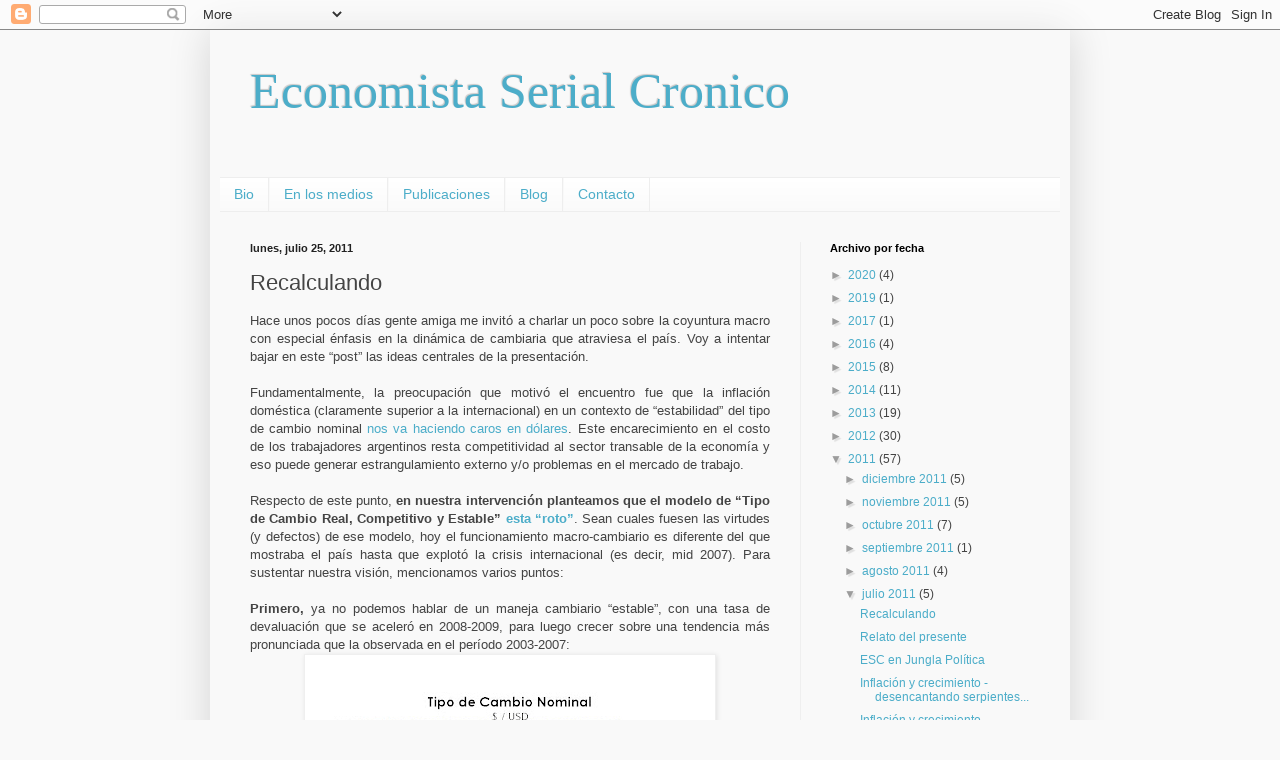

--- FILE ---
content_type: text/html; charset=UTF-8
request_url: https://econserialcronico.blogspot.com/2011/07/recalculando.html?showComment=1311617496159
body_size: 46174
content:
<!DOCTYPE html>
<html class='v2' dir='ltr' lang='es-419'>
<head>
<link href='https://www.blogger.com/static/v1/widgets/335934321-css_bundle_v2.css' rel='stylesheet' type='text/css'/>
<meta content='width=1100' name='viewport'/>
<meta content='text/html; charset=UTF-8' http-equiv='Content-Type'/>
<meta content='blogger' name='generator'/>
<link href='https://econserialcronico.blogspot.com/favicon.ico' rel='icon' type='image/x-icon'/>
<link href='http://econserialcronico.blogspot.com/2011/07/recalculando.html' rel='canonical'/>
<link rel="alternate" type="application/atom+xml" title="Economista Serial Cronico - Atom" href="https://econserialcronico.blogspot.com/feeds/posts/default" />
<link rel="alternate" type="application/rss+xml" title="Economista Serial Cronico - RSS" href="https://econserialcronico.blogspot.com/feeds/posts/default?alt=rss" />
<link rel="service.post" type="application/atom+xml" title="Economista Serial Cronico - Atom" href="https://www.blogger.com/feeds/34228170/posts/default" />

<link rel="alternate" type="application/atom+xml" title="Economista Serial Cronico - Atom" href="https://econserialcronico.blogspot.com/feeds/8260070814634858361/comments/default" />
<!--Can't find substitution for tag [blog.ieCssRetrofitLinks]-->
<link href='https://blogger.googleusercontent.com/img/b/R29vZ2xl/AVvXsEiIoZ9Ljn_bLLSoUjTwORsdMfCX11cCwpU6r6ex4CNRpAtY6j4DF72fWLl8c6xquymNMXrJCubGEeW29pekqHjZr_sOpL_YlCANyIG2B2yVtjz8HxXZ1c6MCWGa8BMcbguHCkHaSg/s400/Diapositiva2.JPG' rel='image_src'/>
<meta content='http://econserialcronico.blogspot.com/2011/07/recalculando.html' property='og:url'/>
<meta content='Recalculando' property='og:title'/>
<meta content='Hace unos pocos días gente amiga me invitó a charlar un poco sobre la coyuntura macro con especial énfasis en la dinámica de cambiaria que a...' property='og:description'/>
<meta content='https://blogger.googleusercontent.com/img/b/R29vZ2xl/AVvXsEiIoZ9Ljn_bLLSoUjTwORsdMfCX11cCwpU6r6ex4CNRpAtY6j4DF72fWLl8c6xquymNMXrJCubGEeW29pekqHjZr_sOpL_YlCANyIG2B2yVtjz8HxXZ1c6MCWGa8BMcbguHCkHaSg/w1200-h630-p-k-no-nu/Diapositiva2.JPG' property='og:image'/>
<title>Economista Serial Cronico: Recalculando</title>
<style id='page-skin-1' type='text/css'><!--
/*
-----------------------------------------------
Blogger Template Style
Name:     Simple
Designer: Blogger
URL:      www.blogger.com
----------------------------------------------- */
/* Content
----------------------------------------------- */
body {
font: normal normal 12px Arial, Tahoma, Helvetica, FreeSans, sans-serif;
color: #444444;
background: #f9f9f9 none repeat scroll top left;
padding: 0 40px 40px 40px;
}
html body .region-inner {
min-width: 0;
max-width: 100%;
width: auto;
}
h2 {
font-size: 22px;
}
a:link {
text-decoration:none;
color: #4cadc9;
}
a:visited {
text-decoration:none;
color: #4cadc9;
}
a:hover {
text-decoration:underline;
color: #3a87ff;
}
.body-fauxcolumn-outer .fauxcolumn-inner {
background: transparent none repeat scroll top left;
_background-image: none;
}
.body-fauxcolumn-outer .cap-top {
position: absolute;
z-index: 1;
height: 400px;
width: 100%;
}
.body-fauxcolumn-outer .cap-top .cap-left {
width: 100%;
background: transparent none repeat-x scroll top left;
_background-image: none;
}
.content-outer {
-moz-box-shadow: 0 0 40px rgba(0, 0, 0, .15);
-webkit-box-shadow: 0 0 5px rgba(0, 0, 0, .15);
-goog-ms-box-shadow: 0 0 10px #333333;
box-shadow: 0 0 40px rgba(0, 0, 0, .15);
margin-bottom: 1px;
}
.content-inner {
padding: 10px 10px;
}
.content-inner {
background-color: #f9f9f9;
}
/* Header
----------------------------------------------- */
.header-outer {
background: #f9f9f9 none repeat-x scroll 0 -400px;
_background-image: none;
}
.Header h1 {
font: normal normal 50px Georgia, Utopia, 'Palatino Linotype', Palatino, serif;
color: #4cadc9;
text-shadow: -1px -1px 1px rgba(0, 0, 0, .2);
}
.Header h1 a {
color: #4cadc9;
}
.Header .description {
font-size: 140%;
color: #7d7d7d;
}
.header-inner .Header .titlewrapper {
padding: 22px 30px;
}
.header-inner .Header .descriptionwrapper {
padding: 0 30px;
}
/* Tabs
----------------------------------------------- */
.tabs-inner .section:first-child {
border-top: 1px solid #eeeeee;
}
.tabs-inner .section:first-child ul {
margin-top: -1px;
border-top: 1px solid #eeeeee;
border-left: 0 solid #eeeeee;
border-right: 0 solid #eeeeee;
}
.tabs-inner .widget ul {
background: #f9f9f9 url(https://resources.blogblog.com/blogblog/data/1kt/simple/gradients_light.png) repeat-x scroll 0 -800px;
_background-image: none;
border-bottom: 1px solid #eeeeee;
margin-top: 0;
margin-left: -30px;
margin-right: -30px;
}
.tabs-inner .widget li a {
display: inline-block;
padding: .6em 1em;
font: normal normal 14px Arial, Tahoma, Helvetica, FreeSans, sans-serif;
color: #4cadc9;
border-left: 1px solid #f9f9f9;
border-right: 1px solid #eeeeee;
}
.tabs-inner .widget li:first-child a {
border-left: none;
}
.tabs-inner .widget li.selected a, .tabs-inner .widget li a:hover {
color: #4cadc9;
background-color: #f9f9f9;
text-decoration: none;
}
/* Columns
----------------------------------------------- */
.main-outer {
border-top: 0 solid #efefef;
}
.fauxcolumn-left-outer .fauxcolumn-inner {
border-right: 1px solid #efefef;
}
.fauxcolumn-right-outer .fauxcolumn-inner {
border-left: 1px solid #efefef;
}
/* Headings
----------------------------------------------- */
div.widget > h2,
div.widget h2.title {
margin: 0 0 1em 0;
font: normal bold 11px Arial, Tahoma, Helvetica, FreeSans, sans-serif;
color: #000000;
}
/* Widgets
----------------------------------------------- */
.widget .zippy {
color: #9c9c9c;
text-shadow: 2px 2px 1px rgba(0, 0, 0, .1);
}
.widget .popular-posts ul {
list-style: none;
}
/* Posts
----------------------------------------------- */
h2.date-header {
font: normal bold 11px Arial, Tahoma, Helvetica, FreeSans, sans-serif;
}
.date-header span {
background-color: transparent;
color: #222222;
padding: inherit;
letter-spacing: inherit;
margin: inherit;
}
.main-inner {
padding-top: 30px;
padding-bottom: 30px;
}
.main-inner .column-center-inner {
padding: 0 15px;
}
.main-inner .column-center-inner .section {
margin: 0 15px;
}
.post {
margin: 0 0 25px 0;
}
h3.post-title, .comments h4 {
font: normal normal 22px Arial, Tahoma, Helvetica, FreeSans, sans-serif;
margin: .75em 0 0;
}
.post-body {
font-size: 110%;
line-height: 1.4;
position: relative;
}
.post-body img, .post-body .tr-caption-container, .Profile img, .Image img,
.BlogList .item-thumbnail img {
padding: 2px;
background: #ffffff;
border: 1px solid #efefef;
-moz-box-shadow: 1px 1px 5px rgba(0, 0, 0, .1);
-webkit-box-shadow: 1px 1px 5px rgba(0, 0, 0, .1);
box-shadow: 1px 1px 5px rgba(0, 0, 0, .1);
}
.post-body img, .post-body .tr-caption-container {
padding: 5px;
}
.post-body .tr-caption-container {
color: #222222;
}
.post-body .tr-caption-container img {
padding: 0;
background: transparent;
border: none;
-moz-box-shadow: 0 0 0 rgba(0, 0, 0, .1);
-webkit-box-shadow: 0 0 0 rgba(0, 0, 0, .1);
box-shadow: 0 0 0 rgba(0, 0, 0, .1);
}
.post-header {
margin: 0 0 1.5em;
line-height: 1.6;
font-size: 90%;
}
.post-footer {
margin: 20px -2px 0;
padding: 5px 10px;
color: #6e6e6e;
background-color: #fafafa;
border-bottom: 1px solid #efefef;
line-height: 1.6;
font-size: 90%;
}
#comments .comment-author {
padding-top: 1.5em;
border-top: 1px solid #efefef;
background-position: 0 1.5em;
}
#comments .comment-author:first-child {
padding-top: 0;
border-top: none;
}
.avatar-image-container {
margin: .2em 0 0;
}
#comments .avatar-image-container img {
border: 1px solid #efefef;
}
/* Comments
----------------------------------------------- */
.comments .comments-content .icon.blog-author {
background-repeat: no-repeat;
background-image: url([data-uri]);
}
.comments .comments-content .loadmore a {
border-top: 1px solid #9c9c9c;
border-bottom: 1px solid #9c9c9c;
}
.comments .comment-thread.inline-thread {
background-color: #fafafa;
}
.comments .continue {
border-top: 2px solid #9c9c9c;
}
/* Accents
---------------------------------------------- */
.section-columns td.columns-cell {
border-left: 1px solid #efefef;
}
.blog-pager {
background: transparent none no-repeat scroll top center;
}
.blog-pager-older-link, .home-link,
.blog-pager-newer-link {
background-color: #f9f9f9;
padding: 5px;
}
.footer-outer {
border-top: 0 dashed #bbbbbb;
}
/* Mobile
----------------------------------------------- */
body.mobile  {
background-size: auto;
}
.mobile .body-fauxcolumn-outer {
background: transparent none repeat scroll top left;
}
.mobile .body-fauxcolumn-outer .cap-top {
background-size: 100% auto;
}
.mobile .content-outer {
-webkit-box-shadow: 0 0 3px rgba(0, 0, 0, .15);
box-shadow: 0 0 3px rgba(0, 0, 0, .15);
}
.mobile .tabs-inner .widget ul {
margin-left: 0;
margin-right: 0;
}
.mobile .post {
margin: 0;
}
.mobile .main-inner .column-center-inner .section {
margin: 0;
}
.mobile .date-header span {
padding: 0.1em 10px;
margin: 0 -10px;
}
.mobile h3.post-title {
margin: 0;
}
.mobile .blog-pager {
background: transparent none no-repeat scroll top center;
}
.mobile .footer-outer {
border-top: none;
}
.mobile .main-inner, .mobile .footer-inner {
background-color: #f9f9f9;
}
.mobile-index-contents {
color: #444444;
}
.mobile-link-button {
background-color: #4cadc9;
}
.mobile-link-button a:link, .mobile-link-button a:visited {
color: #ffffff;
}
.mobile .tabs-inner .section:first-child {
border-top: none;
}
.mobile .tabs-inner .PageList .widget-content {
background-color: #f9f9f9;
color: #4cadc9;
border-top: 1px solid #eeeeee;
border-bottom: 1px solid #eeeeee;
}
.mobile .tabs-inner .PageList .widget-content .pagelist-arrow {
border-left: 1px solid #eeeeee;
}

--></style>
<style id='template-skin-1' type='text/css'><!--
body {
min-width: 860px;
}
.content-outer, .content-fauxcolumn-outer, .region-inner {
min-width: 860px;
max-width: 860px;
_width: 860px;
}
.main-inner .columns {
padding-left: 0px;
padding-right: 260px;
}
.main-inner .fauxcolumn-center-outer {
left: 0px;
right: 260px;
/* IE6 does not respect left and right together */
_width: expression(this.parentNode.offsetWidth -
parseInt("0px") -
parseInt("260px") + 'px');
}
.main-inner .fauxcolumn-left-outer {
width: 0px;
}
.main-inner .fauxcolumn-right-outer {
width: 260px;
}
.main-inner .column-left-outer {
width: 0px;
right: 100%;
margin-left: -0px;
}
.main-inner .column-right-outer {
width: 260px;
margin-right: -260px;
}
#layout {
min-width: 0;
}
#layout .content-outer {
min-width: 0;
width: 800px;
}
#layout .region-inner {
min-width: 0;
width: auto;
}
body#layout div.add_widget {
padding: 8px;
}
body#layout div.add_widget a {
margin-left: 32px;
}
--></style>
<link href='https://www.blogger.com/dyn-css/authorization.css?targetBlogID=34228170&amp;zx=c6bf0a14-afc8-42e6-aa57-6ce19c09a929' media='none' onload='if(media!=&#39;all&#39;)media=&#39;all&#39;' rel='stylesheet'/><noscript><link href='https://www.blogger.com/dyn-css/authorization.css?targetBlogID=34228170&amp;zx=c6bf0a14-afc8-42e6-aa57-6ce19c09a929' rel='stylesheet'/></noscript>
<meta name='google-adsense-platform-account' content='ca-host-pub-1556223355139109'/>
<meta name='google-adsense-platform-domain' content='blogspot.com'/>

</head>
<body class='loading variant-pale'>
<div class='navbar section' id='navbar' name='NavBar '><div class='widget Navbar' data-version='1' id='Navbar1'><script type="text/javascript">
    function setAttributeOnload(object, attribute, val) {
      if(window.addEventListener) {
        window.addEventListener('load',
          function(){ object[attribute] = val; }, false);
      } else {
        window.attachEvent('onload', function(){ object[attribute] = val; });
      }
    }
  </script>
<div id="navbar-iframe-container"></div>
<script type="text/javascript" src="https://apis.google.com/js/platform.js"></script>
<script type="text/javascript">
      gapi.load("gapi.iframes:gapi.iframes.style.bubble", function() {
        if (gapi.iframes && gapi.iframes.getContext) {
          gapi.iframes.getContext().openChild({
              url: 'https://www.blogger.com/navbar/34228170?po\x3d8260070814634858361\x26origin\x3dhttps://econserialcronico.blogspot.com',
              where: document.getElementById("navbar-iframe-container"),
              id: "navbar-iframe"
          });
        }
      });
    </script><script type="text/javascript">
(function() {
var script = document.createElement('script');
script.type = 'text/javascript';
script.src = '//pagead2.googlesyndication.com/pagead/js/google_top_exp.js';
var head = document.getElementsByTagName('head')[0];
if (head) {
head.appendChild(script);
}})();
</script>
</div></div>
<div class='body-fauxcolumns'>
<div class='fauxcolumn-outer body-fauxcolumn-outer'>
<div class='cap-top'>
<div class='cap-left'></div>
<div class='cap-right'></div>
</div>
<div class='fauxborder-left'>
<div class='fauxborder-right'></div>
<div class='fauxcolumn-inner'>
</div>
</div>
<div class='cap-bottom'>
<div class='cap-left'></div>
<div class='cap-right'></div>
</div>
</div>
</div>
<div class='content'>
<div class='content-fauxcolumns'>
<div class='fauxcolumn-outer content-fauxcolumn-outer'>
<div class='cap-top'>
<div class='cap-left'></div>
<div class='cap-right'></div>
</div>
<div class='fauxborder-left'>
<div class='fauxborder-right'></div>
<div class='fauxcolumn-inner'>
</div>
</div>
<div class='cap-bottom'>
<div class='cap-left'></div>
<div class='cap-right'></div>
</div>
</div>
</div>
<div class='content-outer'>
<div class='content-cap-top cap-top'>
<div class='cap-left'></div>
<div class='cap-right'></div>
</div>
<div class='fauxborder-left content-fauxborder-left'>
<div class='fauxborder-right content-fauxborder-right'></div>
<div class='content-inner'>
<header>
<div class='header-outer'>
<div class='header-cap-top cap-top'>
<div class='cap-left'></div>
<div class='cap-right'></div>
</div>
<div class='fauxborder-left header-fauxborder-left'>
<div class='fauxborder-right header-fauxborder-right'></div>
<div class='region-inner header-inner'>
<div class='header section' id='header' name='Encabezado'><div class='widget Header' data-version='1' id='Header1'>
<div id='header-inner'>
<div class='titlewrapper'>
<h1 class='title'>
<a href='https://econserialcronico.blogspot.com/'>
Economista Serial Cronico
</a>
</h1>
</div>
<div class='descriptionwrapper'>
<p class='description'><span>
</span></p>
</div>
</div>
</div></div>
</div>
</div>
<div class='header-cap-bottom cap-bottom'>
<div class='cap-left'></div>
<div class='cap-right'></div>
</div>
</div>
</header>
<div class='tabs-outer'>
<div class='tabs-cap-top cap-top'>
<div class='cap-left'></div>
<div class='cap-right'></div>
</div>
<div class='fauxborder-left tabs-fauxborder-left'>
<div class='fauxborder-right tabs-fauxborder-right'></div>
<div class='region-inner tabs-inner'>
<div class='tabs section' id='crosscol' name='Todas las columnas'><div class='widget PageList' data-version='1' id='PageList1'>
<h2>Páginas</h2>
<div class='widget-content'>
<ul>
<li>
<a href='http://lucianocohan.com.ar/'>Bio</a>
</li>
<li>
<a href='http://lucianocohan.com.ar/category/medios/'>En los medios</a>
</li>
<li>
<a href='http://lucianocohan.com.ar/publicaciones/'>Publicaciones</a>
</li>
<li>
<a href='http://econserialcronico.blogspot.com.ar/'>Blog</a>
</li>
<li>
<a href='http://lucianocohan.com.ar/contacto/'>Contacto</a>
</li>
</ul>
<div class='clear'></div>
</div>
</div></div>
<div class='tabs no-items section' id='crosscol-overflow' name='Cross-Column 2'></div>
</div>
</div>
<div class='tabs-cap-bottom cap-bottom'>
<div class='cap-left'></div>
<div class='cap-right'></div>
</div>
</div>
<div class='main-outer'>
<div class='main-cap-top cap-top'>
<div class='cap-left'></div>
<div class='cap-right'></div>
</div>
<div class='fauxborder-left main-fauxborder-left'>
<div class='fauxborder-right main-fauxborder-right'></div>
<div class='region-inner main-inner'>
<div class='columns fauxcolumns'>
<div class='fauxcolumn-outer fauxcolumn-center-outer'>
<div class='cap-top'>
<div class='cap-left'></div>
<div class='cap-right'></div>
</div>
<div class='fauxborder-left'>
<div class='fauxborder-right'></div>
<div class='fauxcolumn-inner'>
</div>
</div>
<div class='cap-bottom'>
<div class='cap-left'></div>
<div class='cap-right'></div>
</div>
</div>
<div class='fauxcolumn-outer fauxcolumn-left-outer'>
<div class='cap-top'>
<div class='cap-left'></div>
<div class='cap-right'></div>
</div>
<div class='fauxborder-left'>
<div class='fauxborder-right'></div>
<div class='fauxcolumn-inner'>
</div>
</div>
<div class='cap-bottom'>
<div class='cap-left'></div>
<div class='cap-right'></div>
</div>
</div>
<div class='fauxcolumn-outer fauxcolumn-right-outer'>
<div class='cap-top'>
<div class='cap-left'></div>
<div class='cap-right'></div>
</div>
<div class='fauxborder-left'>
<div class='fauxborder-right'></div>
<div class='fauxcolumn-inner'>
</div>
</div>
<div class='cap-bottom'>
<div class='cap-left'></div>
<div class='cap-right'></div>
</div>
</div>
<!-- corrects IE6 width calculation -->
<div class='columns-inner'>
<div class='column-center-outer'>
<div class='column-center-inner'>
<div class='main section' id='main' name='Principal'><div class='widget Blog' data-version='1' id='Blog1'>
<div class='blog-posts hfeed'>

          <div class="date-outer">
        
<h2 class='date-header'><span>lunes, julio 25, 2011</span></h2>

          <div class="date-posts">
        
<div class='post-outer'>
<div class='post hentry uncustomized-post-template' itemprop='blogPost' itemscope='itemscope' itemtype='http://schema.org/BlogPosting'>
<meta content='https://blogger.googleusercontent.com/img/b/R29vZ2xl/AVvXsEiIoZ9Ljn_bLLSoUjTwORsdMfCX11cCwpU6r6ex4CNRpAtY6j4DF72fWLl8c6xquymNMXrJCubGEeW29pekqHjZr_sOpL_YlCANyIG2B2yVtjz8HxXZ1c6MCWGa8BMcbguHCkHaSg/s400/Diapositiva2.JPG' itemprop='image_url'/>
<meta content='34228170' itemprop='blogId'/>
<meta content='8260070814634858361' itemprop='postId'/>
<a name='8260070814634858361'></a>
<h3 class='post-title entry-title' itemprop='name'>
Recalculando
</h3>
<div class='post-header'>
<div class='post-header-line-1'></div>
</div>
<div class='post-body entry-content' id='post-body-8260070814634858361' itemprop='description articleBody'>
<div style="text-align: justify;">Hace unos pocos días gente amiga me invitó a charlar un poco sobre la coyuntura macro con especial énfasis en la dinámica de cambiaria que atraviesa el país. Voy a intentar bajar  en este &#8220;post&#8221; las ideas centrales de la presentación.<br /></div><div style="text-align: justify;"><br />Fundamentalmente, la preocupación que motivó el encuentro fue que la inflación doméstica (claramente superior a la internacional) en un contexto de &#8220;estabilidad&#8221; del tipo de cambio nominal <a href="http://econserialcronico.blogspot.com/2011/05/time-is-up-lucas.html">nos va haciendo caros en dólares</a>. Este encarecimiento en el costo de los trabajadores argentinos resta competitividad al sector transable de la economía y eso puede generar estrangulamiento externo y/o problemas en el mercado de trabajo.<br /><br />Respecto de este punto, <span style="font-weight: bold;">en nuestra intervención planteamos que el modelo de &#8220;Tipo de Cambio Real, Competitivo y Estable&#8221;<a href="http://econserialcronico.blogspot.com/2010/05/hace-un-tiempo-cuando-los-primeros.html"> esta &#8220;roto&#8221;</a></span>. Sean cuales fuesen las virtudes (y defectos) de ese modelo, hoy el funcionamiento macro-cambiario es diferente del que mostraba el país hasta que explotó la crisis internacional (es decir, mid 2007). Para sustentar nuestra visión, mencionamos varios puntos:<br /><a href="https://blogger.googleusercontent.com/img/b/R29vZ2xl/AVvXsEiUsbmV19PmanoY-ZuIJL-HkPsGy8kUwqN3-FxbVQgUbR7DU3P3oB41_l6HhyNHWXyGu3ei5f8KRODhdOUp3s6OuuETy1MK73PJRgixfPZtkCgMx-G3nmpm8TW_MrmqZVM0TZ1b1Q/s1600/Diapositiva1.JPG" onblur="try {parent.deselectBloggerImageGracefully();}  catch(e) {}"><br /></a><span style="font-weight: bold;">Primero, </span>ya no podemos hablar de un maneja cambiario &#8220;estable&#8221;, con una tasa de devaluación que se aceleró en 2008-2009, para luego crecer sobre una tendencia más pronunciada que la observada en el período 2003-2007:<br /><a href="https://blogger.googleusercontent.com/img/b/R29vZ2xl/AVvXsEiIoZ9Ljn_bLLSoUjTwORsdMfCX11cCwpU6r6ex4CNRpAtY6j4DF72fWLl8c6xquymNMXrJCubGEeW29pekqHjZr_sOpL_YlCANyIG2B2yVtjz8HxXZ1c6MCWGa8BMcbguHCkHaSg/s1600/Diapositiva2.JPG" onblur="try {parent.deselectBloggerImageGracefully();}  catch(e) {}"><img alt="" border="0" id="BLOGGER_PHOTO_ID_5631941864292724018" src="https://blogger.googleusercontent.com/img/b/R29vZ2xl/AVvXsEiIoZ9Ljn_bLLSoUjTwORsdMfCX11cCwpU6r6ex4CNRpAtY6j4DF72fWLl8c6xquymNMXrJCubGEeW29pekqHjZr_sOpL_YlCANyIG2B2yVtjz8HxXZ1c6MCWGa8BMcbguHCkHaSg/s400/Diapositiva2.JPG" style="display: block; margin: 0px auto 10px; text-align: center; cursor: pointer; width: 400px; height: 300px;" /></a><span style="font-weight: bold;">Segundo</span>, <a href="http://econserialcronico.blogspot.com/2011/05/time-is-up-lucas.html">como ya mostramos alguna vez acá, el TCR es cada vez menos &#8220;competitivo&#8221;</a>. Claro, dada la política brasilera de hiper-apreciación, hoy comparando contra nuestro principal socio comercial mantenemos niveles de competitividad cambiaria similares a los de 2003-2004, aunque esta realidad puede cambiar de forma abrupta si Brasil cambia su manejo cambiario (por razones tanto internas como externas), tal como ocurrió durante el epicentro de la crisis de financiera internacional.<br /><a href="https://blogger.googleusercontent.com/img/b/R29vZ2xl/AVvXsEiUsbmV19PmanoY-ZuIJL-HkPsGy8kUwqN3-FxbVQgUbR7DU3P3oB41_l6HhyNHWXyGu3ei5f8KRODhdOUp3s6OuuETy1MK73PJRgixfPZtkCgMx-G3nmpm8TW_MrmqZVM0TZ1b1Q/s1600/Diapositiva1.JPG" onblur="try {parent.deselectBloggerImageGracefully();}  catch(e) {}"><img alt="" border="0" id="BLOGGER_PHOTO_ID_5631941919284959410" src="https://blogger.googleusercontent.com/img/b/R29vZ2xl/AVvXsEiUsbmV19PmanoY-ZuIJL-HkPsGy8kUwqN3-FxbVQgUbR7DU3P3oB41_l6HhyNHWXyGu3ei5f8KRODhdOUp3s6OuuETy1MK73PJRgixfPZtkCgMx-G3nmpm8TW_MrmqZVM0TZ1b1Q/s400/Diapositiva1.JPG" style="display: block; margin: 0px auto 10px; text-align: center; cursor: pointer; width: 400px; height: 300px;" /></a><span style="font-weight: bold;">Tercero</span>, y más importante a efectos del manejo cambiario, <a href="http://econserialcronico.blogspot.com/2011/02/aceleramos.html" style="font-weight: bold;">no parece posible administrar el TCN para forzar una depreciación real</a>, es decir, el espacio para devaluaciones nominales &#8220;no inflacionarias&#8221;, si existe, es muy acotado. Tomemos como ejemplo la devaluación ocurrida entre agosto de 2008 e igual mes de 2009: la tasa de devaluación se aceleró en casi 30 puntos porcentuales en un año, alcanzando picos un máximo de 26,2% i.a. en agosto de 2009.<br /><a href="https://blogger.googleusercontent.com/img/b/R29vZ2xl/AVvXsEg4IhZJAgYC5_T-BSMgDEMDW8NpzoVS2ujBwoGAkAWD9xnbv0SI-5qnqwtHHWmYNNeseSPZYK95tCc3xNy-2zG2GUlRYWgGbuT3TMO-NbYOjuwJHKddY4Zsk79_x-Jw9r4kkKC-aA/s1600/Diapositiva3.JPG" onblur="try {parent.deselectBloggerImageGracefully();}  catch(e) {}"><img alt="" border="0" id="BLOGGER_PHOTO_ID_5631941816192597778" src="https://blogger.googleusercontent.com/img/b/R29vZ2xl/AVvXsEg4IhZJAgYC5_T-BSMgDEMDW8NpzoVS2ujBwoGAkAWD9xnbv0SI-5qnqwtHHWmYNNeseSPZYK95tCc3xNy-2zG2GUlRYWgGbuT3TMO-NbYOjuwJHKddY4Zsk79_x-Jw9r4kkKC-aA/s400/Diapositiva3.JPG" style="display: block; margin: 0px auto 10px; text-align: center; cursor: pointer; width: 400px; height: 300px;" /></a>Sin embargo, aún en el marco recesivo que atravesaba la economía nacional (y mundial) <span style="font-weight: bold;">el traslado nominal de la devaluación llevó menos de una año y medio</span>. Así es. El intento de hacernos &#8220;más baratos&#8221; para poder competir internacionalmente generó una aceleración en la tasa de inflación que nos devolvió al punto de partida en &#8220;sólo&#8221; 16 meses:<br /><a href="https://blogger.googleusercontent.com/img/b/R29vZ2xl/AVvXsEgpT2022XBRnPGx9BJnvsZPRXENY_-FMOjn-kbC6D7xjs0eMEPyxK4Jzk4JxAFQR2WVOdSWuMoiydLowSOQHB7DtCPpZEzl696CoqLKpmJtjPLCdMyxmg_L5Jm3fGljSk0uwqaxwA/s1600/Diapositiva4.JPG" onblur="try {parent.deselectBloggerImageGracefully();}  catch(e) {}"><img alt="" border="0" id="BLOGGER_PHOTO_ID_5631941765967293058" src="https://blogger.googleusercontent.com/img/b/R29vZ2xl/AVvXsEgpT2022XBRnPGx9BJnvsZPRXENY_-FMOjn-kbC6D7xjs0eMEPyxK4Jzk4JxAFQR2WVOdSWuMoiydLowSOQHB7DtCPpZEzl696CoqLKpmJtjPLCdMyxmg_L5Jm3fGljSk0uwqaxwA/s400/Diapositiva4.JPG" style="display: block; margin: 0px auto 10px; text-align: center; cursor: pointer; width: 400px; height: 300px;" /></a>De este modo, <span style="font-weight: bold;">el modelo de TCRCyE ya no funciona.</span> Toda la competitividad cambiaria descansa en la apreciación de Brasil. &#191;Devaluar para recuperar terreno?. No way!. Generaría un nuevo ciclo de precios inflacionarias que rápidamente nos dejaría con el mismo nivel de competitividad pero con más inflación.<br /><br />Nuestro objetivo en esa charla fue plantear que el &#8220;modelo&#8221; cambiario ha cambiado. <span style="font-weight: bold;">Esto no implica necesariamente que una hiper crisis este cerca.</span> Sino más bien destacamos la importancia de reconocer el cambio en el contexto y retomar las riendas de la gestión macroeconómica dejando el piloto automático para otra oportunidad.<br /><br />Saludos,<br />Genérico<br /></div>
<div style='clear: both;'></div>
</div>
<div class='post-footer'>
<div class='post-footer-line post-footer-line-1'>
<span class='post-author vcard'>
</span>
<span class='post-timestamp'>
</span>
<span class='post-comment-link'>
</span>
<span class='post-icons'>
<span class='item-control blog-admin pid-2074967325'>
<a href='https://www.blogger.com/post-edit.g?blogID=34228170&postID=8260070814634858361&from=pencil' title='Editar entrada'>
<img alt='' class='icon-action' height='18' src='https://resources.blogblog.com/img/icon18_edit_allbkg.gif' width='18'/>
</a>
</span>
</span>
<div class='post-share-buttons goog-inline-block'>
</div>
</div>
<div class='post-footer-line post-footer-line-2'>
<span class='post-labels'>
Etiquetas:
<a href='https://econserialcronico.blogspot.com/search/label/Generic%20Juan' rel='tag'>Generic Juan</a>,
<a href='https://econserialcronico.blogspot.com/search/label/TCR' rel='tag'>TCR</a>
</span>
</div>
<div class='post-footer-line post-footer-line-3'>
<span class='post-location'>
</span>
</div>
</div>
</div>
<div class='comments' id='comments'>
<a name='comments'></a>
<h4>57 comentarios:</h4>
<div id='Blog1_comments-block-wrapper'>
<dl class='avatar-comment-indent' id='comments-block'>
<dt class='comment-author ' id='c653650756970666214'>
<a name='c653650756970666214'></a>
<div class="avatar-image-container vcard"><span dir="ltr"><a href="https://www.blogger.com/profile/10008738285159771679" target="" rel="nofollow" onclick="" class="avatar-hovercard" id="av-653650756970666214-10008738285159771679"><img src="https://resources.blogblog.com/img/blank.gif" width="35" height="35" class="delayLoad" style="display: none;" longdesc="//4.bp.blogspot.com/_AxOpNzjonk8/S_bjZcKqG-I/AAAAAAAAAAs/DI5imqFaYaU/S45-s35/Circulo-Militar01.jpg" alt="" title="Hector M.">

<noscript><img src="//4.bp.blogspot.com/_AxOpNzjonk8/S_bjZcKqG-I/AAAAAAAAAAs/DI5imqFaYaU/S45-s35/Circulo-Militar01.jpg" width="35" height="35" class="photo" alt=""></noscript></a></span></div>
<a href='https://www.blogger.com/profile/10008738285159771679' rel='nofollow'>Hector M.</a>
dijo...
</dt>
<dd class='comment-body' id='Blog1_cmt-653650756970666214'>
<p>
Genérico,<br />excelente post, con el cual concuerdo totalmente. Solo añadiría dos precisiones:<br />1. El modelo de TCRCyE no sólo &quot;ya no funciona&quot; sino que estaba condenado a ello desde el comienzo. Se mantuvo un tiempo un nivel de precios inferior al internacional por la conjunción de dos circunstancias fortuitas: la alta capacidad ociosa de 2002-2003, y los grandes ingresos de divisas por los altos precios internacionales. Pero en definitiva ocurrió lo que tenía que ocurrir.<br />2. Tenía que ocurrir porque así son las cosas en las economías abiertas. Las entradas y salidas de capital (en este periodo, principalmente las salidas) hacen que el TCR sea endógeno. Esto ya se sabe desde el modelo de Mundell Fleming y reaparece en cualquier representación más reciente de una economía abierta pequeña (y no tan pequeña). La variable decisiva en esa visión es la tasa de interés a la cual el país (su gobierno y sus empresarios) pueden obtener crédito internacional, tasa que es la suma de la tasa de referencia internacional más la cuota de riesgo país. Dada esa tasa, el TCR de equilibrio de largo plazo queda determinado. Y no solo eso, sino que tiende a quedar determinado en el nivel de paridad absoluta de poder adquisitivo (uni o multi), medido adecuadamente (es decir mediante un índice de Fischer comparativo usando las ponderaciones de acá y de allá). Ese nivel era aproximadamente el que regía con el uno a uno, bajó debido al colapso de 2002, y luego fue restaurado poco a poco hasta llegar a la situación actual.<br /><br />Por supuesto que, además, en las actuales circunstancias el gobierno tampoco tiene la posibilidad de restaurar el dólar caro, ni siquiera temporalmente, como la tenía en 2002. Esa posibilidad se auto-destruyó por la propia dinámica del asunto, agravada por la política fiscal locamente expansiva e inflacionaria de los últimos años. <br />Entonces qué nos espera, uno se pregunta. Bueno, predecir el futuro no es mi fuerte. En líneas generales, en el largo plazo la Argentina tiene un nivel de competitividad industrial con el cual una buena parte de las industrias &quot;realmente existentes&quot; están condenadas a cambiar o sucumbir, ya que el TCR de largo plazo no es muy diferente del uno a uno y es incluso inferior al nivel actual. No es el tipo de cambio el que está &quot;atrasado&quot;, sino la productividad industrial. En una economía abierta, la asignación interna de recursos está dictada por la inserción internacional del país, que se expresa sintéticamente en la tasa de interés externa que enfrenta el país, y el consiguiente TCR. Esa tasa de interés (en su componente diferencial habitualmente llamado &quot;riesgo país&quot; pero que no equivale a la opinión de las calificadoras) es manipulable a mediano plazo mediante políticas que solidifiquen instituciones y restauren la confianza de los inversores internos y externos, persuadiéndolos de invertir a largo plazo en el país. Menuda tarea después de tantos años de sistemático debilitamiento institucional.
</p>
</dd>
<dd class='comment-footer'>
<span class='comment-timestamp'>
<a href='https://econserialcronico.blogspot.com/2011/07/recalculando.html?showComment=1311600783694#c653650756970666214' title='comment permalink'>
10:33 a.m.
</a>
<span class='item-control blog-admin pid-889718218'>
<a class='comment-delete' href='https://www.blogger.com/comment/delete/34228170/653650756970666214' title='Borrar comentario'>
<img src='https://resources.blogblog.com/img/icon_delete13.gif'/>
</a>
</span>
</span>
</dd>
<dt class='comment-author ' id='c2696147289697705447'>
<a name='c2696147289697705447'></a>
<div class="avatar-image-container avatar-stock"><span dir="ltr"><a href="https://www.blogger.com/profile/07244220839762779415" target="" rel="nofollow" onclick="" class="avatar-hovercard" id="av-2696147289697705447-07244220839762779415"><img src="//www.blogger.com/img/blogger_logo_round_35.png" width="35" height="35" alt="" title="Beli">

</a></span></div>
<a href='https://www.blogger.com/profile/07244220839762779415' rel='nofollow'>Beli</a>
dijo...
</dt>
<dd class='comment-body' id='Blog1_cmt-2696147289697705447'>
<p>
Estoy bastante de acuerdo con Hector. Nunca existió un modelo de tipo de cambio alto y competitivo &#191;Sobre que se basaba? &#191;una recesión previa? Lo único que era diferente era el contexto del que veníamos (compararse con 2003 es fácil) y los términos de intercambio que nos subían el techo que te impone al crecimiento la balanza de pagos. Ahora nos quedan 3 alternativas: una improbable nueva suba de TI, seguimos por este camino hasta que tengamos una crisis de balanza de pagos (por ahí, bancada un tiempo con nuevo endeudamiento externo) o nos damos cuenta que es imposible tener mejoras de ingresos reales que crezcan todos los años al 10/15% anual, y convergemos a un modelo mas paciente.
</p>
</dd>
<dd class='comment-footer'>
<span class='comment-timestamp'>
<a href='https://econserialcronico.blogspot.com/2011/07/recalculando.html?showComment=1311609348324#c2696147289697705447' title='comment permalink'>
12:55 p.m.
</a>
<span class='item-control blog-admin pid-146922757'>
<a class='comment-delete' href='https://www.blogger.com/comment/delete/34228170/2696147289697705447' title='Borrar comentario'>
<img src='https://resources.blogblog.com/img/icon_delete13.gif'/>
</a>
</span>
</span>
</dd>
<dt class='comment-author ' id='c7677637886327183147'>
<a name='c7677637886327183147'></a>
<div class="avatar-image-container vcard"><span dir="ltr"><a href="https://www.blogger.com/profile/10008738285159771679" target="" rel="nofollow" onclick="" class="avatar-hovercard" id="av-7677637886327183147-10008738285159771679"><img src="https://resources.blogblog.com/img/blank.gif" width="35" height="35" class="delayLoad" style="display: none;" longdesc="//4.bp.blogspot.com/_AxOpNzjonk8/S_bjZcKqG-I/AAAAAAAAAAs/DI5imqFaYaU/S45-s35/Circulo-Militar01.jpg" alt="" title="Hector M.">

<noscript><img src="//4.bp.blogspot.com/_AxOpNzjonk8/S_bjZcKqG-I/AAAAAAAAAAs/DI5imqFaYaU/S45-s35/Circulo-Militar01.jpg" width="35" height="35" class="photo" alt=""></noscript></a></span></div>
<a href='https://www.blogger.com/profile/10008738285159771679' rel='nofollow'>Hector M.</a>
dijo...
</dt>
<dd class='comment-body' id='Blog1_cmt-7677637886327183147'>
<p>
Genérico menciona &quot;la política brasilera de hiper-apreciación&quot;. Pero en realidad su segundo gráfico muestra que esa &quot;política&quot; fue equivalente a la &quot;hiper-apreciación&quot; argentina desde 2006: salvo el bajón temporario del TCR peso-real en 2008, la relación cambiaria Argentina-Brasil se ha mantenido constante durante los últimos cinco años. La diferencia es que en Brasil se apreció nominalmente el Real, con baja inflación, y en la Argentina se evitó la apreciación nominal (al contrario, hubo una depreciación en el valor de la moneda) de modo que la apreciación real del peso argentino procedió de hecho a través de los precios internos, resultando en una relación cambiaria estable con Brasil (y una sostenida apreciación frente al dólar, desde 2003 pasando por 2006 y todo el proceso intermedio hasta ahora). <br />Aparte de las implicaciones prácticas (&quot;el modelo no funciona&quot;) hay que enfrentar la cuestión de que una gran cantidad de personas en la Argentina, muchas de ellas con diploma de economista, siguen pensando que dicho &quot;modelo&quot; (ganar competitividad con un dólar alto) podría funcionar después de todo, y que quizá &quot;funcionó&quot; durante los primeros años K. En realidad, en mi muy humilde opinión, esa colección de personalidades está equivocada. La depreciación de la propia moneda (y el consiguiente descenso del salario real) &quot;funciona&quot; solo durante un breve período de recuperación tras un colapso o crisis pronunciada, como recurso de emergencia para &quot;resucitar&quot; la economía, como los desfibriladores eléctricos que le aplican a los que tienen un paro cardíaco. Seguir desfibrilando al paciente por ocho años, mientras su condición de base va empeorando, y considerar ese tratamiento como un &quot;modelo&quot;, no parece lo más indicado, ni en medicina ni en economía.
</p>
</dd>
<dd class='comment-footer'>
<span class='comment-timestamp'>
<a href='https://econserialcronico.blogspot.com/2011/07/recalculando.html?showComment=1311610251083#c7677637886327183147' title='comment permalink'>
1:10 p.m.
</a>
<span class='item-control blog-admin pid-889718218'>
<a class='comment-delete' href='https://www.blogger.com/comment/delete/34228170/7677637886327183147' title='Borrar comentario'>
<img src='https://resources.blogblog.com/img/icon_delete13.gif'/>
</a>
</span>
</span>
</dd>
<dt class='comment-author ' id='c3023447693609728785'>
<a name='c3023447693609728785'></a>
<div class="avatar-image-container avatar-stock"><span dir="ltr"><img src="//resources.blogblog.com/img/blank.gif" width="35" height="35" alt="" title="An&oacute;nimo">

</span></div>
Anónimo
dijo...
</dt>
<dd class='comment-body' id='Blog1_cmt-3023447693609728785'>
<p>
Duda, que hace al fin ultimo de la pregunta en parte, como quedan esos graficos si se le superpone la proteccion aduanera efectiva? y/o dlos subsidios implicitos via tasa el BNDES<br /><br />ayj<br /><br />O sera demasiado complicado, al fin y al cabo cuando hablamso de TCR etc etc hablamos de todo el conjunto no?, no solo de un power point
</p>
</dd>
<dd class='comment-footer'>
<span class='comment-timestamp'>
<a href='https://econserialcronico.blogspot.com/2011/07/recalculando.html?showComment=1311613919762#c3023447693609728785' title='comment permalink'>
2:11 p.m.
</a>
<span class='item-control blog-admin pid-1265169666'>
<a class='comment-delete' href='https://www.blogger.com/comment/delete/34228170/3023447693609728785' title='Borrar comentario'>
<img src='https://resources.blogblog.com/img/icon_delete13.gif'/>
</a>
</span>
</span>
</dd>
<dt class='comment-author ' id='c3410545204212295737'>
<a name='c3410545204212295737'></a>
<div class="avatar-image-container vcard"><span dir="ltr"><a href="https://www.blogger.com/profile/10008738285159771679" target="" rel="nofollow" onclick="" class="avatar-hovercard" id="av-3410545204212295737-10008738285159771679"><img src="https://resources.blogblog.com/img/blank.gif" width="35" height="35" class="delayLoad" style="display: none;" longdesc="//4.bp.blogspot.com/_AxOpNzjonk8/S_bjZcKqG-I/AAAAAAAAAAs/DI5imqFaYaU/S45-s35/Circulo-Militar01.jpg" alt="" title="Hector M.">

<noscript><img src="//4.bp.blogspot.com/_AxOpNzjonk8/S_bjZcKqG-I/AAAAAAAAAAs/DI5imqFaYaU/S45-s35/Circulo-Militar01.jpg" width="35" height="35" class="photo" alt=""></noscript></a></span></div>
<a href='https://www.blogger.com/profile/10008738285159771679' rel='nofollow'>Hector M.</a>
dijo...
</dt>
<dd class='comment-body' id='Blog1_cmt-3410545204212295737'>
<p>
AYJ,<br />las politicas pro exportacion de Brasil sin duda pueden atenuar en parte el efecto de corto plazo de la apreciacion real del Real, pero solo en modo limitado. Por ejemplo, los programas de crédito a tasa subsidiada normalmente tienen un tope en cuanto al monto prestable, y así benefician sobre todo a los agricultores o industriales más pequeños. Los grandes se enfrentan con la tasa, que en general ha sido altísima, determinada por las autoridades monetarias, y que fue alta incluso durante la recesión que afectó a Brasil durante los últimos dos años de Cardoso y los primeros de Lula.<br /><br />Por otro lado, en el caso argentino tenemos el efecto contrario, un tipo de cambio efectivo aun más bajo para los exportadores competitivos del agro y de la agroindustria (debido a las retenciones). Para la industria sojera, por ejemplo, un dólar de exportaciones no reditúa 4.11 pesos, sino un 35% menos, algo así como 2.65 pesos, y un montón de costos adicionales para obtener el ROE, y para lograr que cada operación se abra paso a través de la maraña de restricciones y regulaciones instauradas por el ilustrado gobierno de la nación. Estos problemas, de más está decirlo, afectan mucho más a los pequeños que a los grandes (por ejemplo afectan más a los productores agropecuarios extrapampeanos y los establecimientos industriales del interior, que enfrentan más costos de transporte y menores rendimientos y productividades, y que son mayoritariamente más pequeños que los pampeanos).<br /><br />Dado que el tipo de cambio efectivo de los brasileños es un poco más alto, y el de los argentinos un poco más bajo, y además hay diferencias de productividad y competitividad, los brasileños tienen saldo positivo en su comercio con los argentinos, &quot;a pesar&quot; de su &quot;hiper-apreciación&quot;. <br /><br />Por el lado de Brasil la diferencia (subsidio parcial a la tasa, etc) es más o menos constante en el tiempo. En el caso argentino ha habido un fuerte incremento en el castigo a la exportación a partir de 2006 (retenciones que subieron del 10% inicial al 20%, y finalmente al 35% en los productos más castigados). Como resultado, una vez considerado este factor, el TCR con Brasil dejaría de ser estable, como en el gráfico de Genérico, y pasaría a ser un poco decreciente (aunque menos que el TCR con EEUU). Aun así, nótese que Brasil sigue teniendo saldo positivo en su comercio con la Argentina.<br /><br />En el fondo esta es una relación de productividades micro y sistémicas, y el TCR es principalmente una expresión de ello, y no su causa.
</p>
</dd>
<dd class='comment-footer'>
<span class='comment-timestamp'>
<a href='https://econserialcronico.blogspot.com/2011/07/recalculando.html?showComment=1311616020822#c3410545204212295737' title='comment permalink'>
2:47 p.m.
</a>
<span class='item-control blog-admin pid-889718218'>
<a class='comment-delete' href='https://www.blogger.com/comment/delete/34228170/3410545204212295737' title='Borrar comentario'>
<img src='https://resources.blogblog.com/img/icon_delete13.gif'/>
</a>
</span>
</span>
</dd>
<dt class='comment-author blog-author' id='c9051799410885423806'>
<a name='c9051799410885423806'></a>
<div class="avatar-image-container avatar-stock"><span dir="ltr"><a href="https://www.blogger.com/profile/08823876968379480786" target="" rel="nofollow" onclick="" class="avatar-hovercard" id="av-9051799410885423806-08823876968379480786"><img src="//www.blogger.com/img/blogger_logo_round_35.png" width="35" height="35" alt="" title="Luciano">

</a></span></div>
<a href='https://www.blogger.com/profile/08823876968379480786' rel='nofollow'>Luciano</a>
dijo...
</dt>
<dd class='comment-body' id='Blog1_cmt-9051799410885423806'>
<p>
Hector, no olvides que todas nuestras exportaciones pagan un 5% de derechos de exportacion.<br /><br />Lo que de la industria sojera es discutible. El negocio del crushing no esta solo en el precio de venta sino en el margen con el grano, y ahi tienen un diferencial de retes de 3.5%
</p>
</dd>
<dd class='comment-footer'>
<span class='comment-timestamp'>
<a href='https://econserialcronico.blogspot.com/2011/07/recalculando.html?showComment=1311616224030#c9051799410885423806' title='comment permalink'>
2:50 p.m.
</a>
<span class='item-control blog-admin pid-809653713'>
<a class='comment-delete' href='https://www.blogger.com/comment/delete/34228170/9051799410885423806' title='Borrar comentario'>
<img src='https://resources.blogblog.com/img/icon_delete13.gif'/>
</a>
</span>
</span>
</dd>
<dt class='comment-author ' id='c9027862245555574748'>
<a name='c9027862245555574748'></a>
<div class="avatar-image-container vcard"><span dir="ltr"><a href="https://www.blogger.com/profile/10008738285159771679" target="" rel="nofollow" onclick="" class="avatar-hovercard" id="av-9027862245555574748-10008738285159771679"><img src="https://resources.blogblog.com/img/blank.gif" width="35" height="35" class="delayLoad" style="display: none;" longdesc="//4.bp.blogspot.com/_AxOpNzjonk8/S_bjZcKqG-I/AAAAAAAAAAs/DI5imqFaYaU/S45-s35/Circulo-Militar01.jpg" alt="" title="Hector M.">

<noscript><img src="//4.bp.blogspot.com/_AxOpNzjonk8/S_bjZcKqG-I/AAAAAAAAAAs/DI5imqFaYaU/S45-s35/Circulo-Militar01.jpg" width="35" height="35" class="photo" alt=""></noscript></a></span></div>
<a href='https://www.blogger.com/profile/10008738285159771679' rel='nofollow'>Hector M.</a>
dijo...
</dt>
<dd class='comment-body' id='Blog1_cmt-9027862245555574748'>
<p>
Luciano,<br />por supuesto que no olvido el derecho general de exportacion. En cuanto a mi observacion sobre la industria sojera, ella se referia al complejo agroindustrial sojero y no solo al crushing. Por supuesto, los exportadores que pagan en forma directa las retenciones le trasladan ese costo a las industrias y éstas a los agricultores. Pero eso es un tema de &quot;distribución de la penalidad&quot; causada por las retenciones, y que por supuesto es básicamente en perjuicio de los productores primarios y no tanto en perjuicio de la industria y de los traders. <br /><br />De todas maneras, sabemos de sobra que aplicar un impuesto a la exportación es una clásica burrada, tolerable quizá en un momento de crisis pero no como &quot;parte integrante del modelo&quot; (como si hubiera un &quot;modelo&quot;...).<br /><br />Como elemento adicional para mostrar que la industria de transformación sojera no deja de ser redituable se ha mencionado a menudo la alegación de que Néstor Kirchner y señora invirtieron copiosamente en ese sector (a través de su ex chofer y supuesto testaferro, Rudy Ulloa), mientras al mismo tiempo le aumentaban las retenciones a la soja.
</p>
</dd>
<dd class='comment-footer'>
<span class='comment-timestamp'>
<a href='https://econserialcronico.blogspot.com/2011/07/recalculando.html?showComment=1311617496159#c9027862245555574748' title='comment permalink'>
3:11 p.m.
</a>
<span class='item-control blog-admin pid-889718218'>
<a class='comment-delete' href='https://www.blogger.com/comment/delete/34228170/9027862245555574748' title='Borrar comentario'>
<img src='https://resources.blogblog.com/img/icon_delete13.gif'/>
</a>
</span>
</span>
</dd>
<dt class='comment-author ' id='c7194721521543549347'>
<a name='c7194721521543549347'></a>
<div class="avatar-image-container avatar-stock"><span dir="ltr"><a href="https://www.blogger.com/profile/02505931997217078826" target="" rel="nofollow" onclick="" class="avatar-hovercard" id="av-7194721521543549347-02505931997217078826"><img src="//www.blogger.com/img/blogger_logo_round_35.png" width="35" height="35" alt="" title="Guillermo">

</a></span></div>
<a href='https://www.blogger.com/profile/02505931997217078826' rel='nofollow'>Guillermo</a>
dijo...
</dt>
<dd class='comment-body' id='Blog1_cmt-7194721521543549347'>
<p>
Lo importante es reconocer la causa fiscal de la devaluación. No se devalúa (2001, 2008) para modificar efimeramente el TCR. <br /><br />Los argumentos del TCR y de la &quot;competividad&quot;, son solamente la coartada para poder recaudar el impuesto inflacionario.
</p>
</dd>
<dd class='comment-footer'>
<span class='comment-timestamp'>
<a href='https://econserialcronico.blogspot.com/2011/07/recalculando.html?showComment=1311618337659#c7194721521543549347' title='comment permalink'>
3:25 p.m.
</a>
<span class='item-control blog-admin pid-1685553464'>
<a class='comment-delete' href='https://www.blogger.com/comment/delete/34228170/7194721521543549347' title='Borrar comentario'>
<img src='https://resources.blogblog.com/img/icon_delete13.gif'/>
</a>
</span>
</span>
</dd>
<dt class='comment-author ' id='c2228039449286553308'>
<a name='c2228039449286553308'></a>
<div class="avatar-image-container vcard"><span dir="ltr"><a href="https://www.blogger.com/profile/15650609730670598699" target="" rel="nofollow" onclick="" class="avatar-hovercard" id="av-2228039449286553308-15650609730670598699"><img src="https://resources.blogblog.com/img/blank.gif" width="35" height="35" class="delayLoad" style="display: none;" longdesc="//blogger.googleusercontent.com/img/b/R29vZ2xl/AVvXsEib0OwDHaq-EIV9w3npQgQh6s3Uu7PkXANkHwuBoMhfTVAf62661oNTd_a3smaxZLwS7nUExiwUq63RZpU0065AlNiiUsSBxqrjtmtg70GnC4h9N-5s_TDGRvFEyfkJZQ/s45-c/tierra.jpg" alt="" title="MAGAM">

<noscript><img src="//blogger.googleusercontent.com/img/b/R29vZ2xl/AVvXsEib0OwDHaq-EIV9w3npQgQh6s3Uu7PkXANkHwuBoMhfTVAf62661oNTd_a3smaxZLwS7nUExiwUq63RZpU0065AlNiiUsSBxqrjtmtg70GnC4h9N-5s_TDGRvFEyfkJZQ/s45-c/tierra.jpg" width="35" height="35" class="photo" alt=""></noscript></a></span></div>
<a href='https://www.blogger.com/profile/15650609730670598699' rel='nofollow'>MAGAM</a>
dijo...
</dt>
<dd class='comment-body' id='Blog1_cmt-2228039449286553308'>
<p>
Muy buena y útil la información que presentás Genérico. En criollo agregaría lo que digo siempre, falta más <b>&#8220;Ahorro interno&#8221; </b> y el principal promotor debería ser el gobierno, el cual dispone de varias herramientas para llevarlo a cabo pero parece que todavía no tiene interés en promoverlo. Es muy importante el balance <b>esfuerzo/consumo</b>, una nación se desarrolla con el esfuerzo no con el consumo, aunque los dos estén relacionados en cierta manera (pero es más fácil de resolver que el dilema el huevo o la gallina). Pero ya escribí mucho al respecto y me cansé, me imagino Uds. de mí. El BC solo no puede hacer demasiado, como tampoco lo podría hacer el tesoro solo, deben combinar estrategias.<br /><br />Viste Luciano que hay data, Genérico la encontró, serías aún mejor analista si te despojas un poco de tus sentimientos antiK.<br /><br />Héctor, si sacan las retenciones van a sobrar 20 millones de argentinos, es un punto importante del modelo (que admito está un poco exacerbado y descuidado) y las retenciones móviles hubieran sido muy prácticas. El tema retenciones y subsidios son herramientas muy importantes en cualquier economía, pero no para aplicarlas de cualquier manera ni en forma genérica. Ahí sí creo que el gobierno se equivoca en algunas cosas.
</p>
</dd>
<dd class='comment-footer'>
<span class='comment-timestamp'>
<a href='https://econserialcronico.blogspot.com/2011/07/recalculando.html?showComment=1311618812725#c2228039449286553308' title='comment permalink'>
3:33 p.m.
</a>
<span class='item-control blog-admin pid-1857770039'>
<a class='comment-delete' href='https://www.blogger.com/comment/delete/34228170/2228039449286553308' title='Borrar comentario'>
<img src='https://resources.blogblog.com/img/icon_delete13.gif'/>
</a>
</span>
</span>
</dd>
<dt class='comment-author ' id='c1564197761074295767'>
<a name='c1564197761074295767'></a>
<div class="avatar-image-container vcard"><span dir="ltr"><a href="https://www.blogger.com/profile/15650609730670598699" target="" rel="nofollow" onclick="" class="avatar-hovercard" id="av-1564197761074295767-15650609730670598699"><img src="https://resources.blogblog.com/img/blank.gif" width="35" height="35" class="delayLoad" style="display: none;" longdesc="//blogger.googleusercontent.com/img/b/R29vZ2xl/AVvXsEib0OwDHaq-EIV9w3npQgQh6s3Uu7PkXANkHwuBoMhfTVAf62661oNTd_a3smaxZLwS7nUExiwUq63RZpU0065AlNiiUsSBxqrjtmtg70GnC4h9N-5s_TDGRvFEyfkJZQ/s45-c/tierra.jpg" alt="" title="MAGAM">

<noscript><img src="//blogger.googleusercontent.com/img/b/R29vZ2xl/AVvXsEib0OwDHaq-EIV9w3npQgQh6s3Uu7PkXANkHwuBoMhfTVAf62661oNTd_a3smaxZLwS7nUExiwUq63RZpU0065AlNiiUsSBxqrjtmtg70GnC4h9N-5s_TDGRvFEyfkJZQ/s45-c/tierra.jpg" width="35" height="35" class="photo" alt=""></noscript></a></span></div>
<a href='https://www.blogger.com/profile/15650609730670598699' rel='nofollow'>MAGAM</a>
dijo...
</dt>
<dd class='comment-body' id='Blog1_cmt-1564197761074295767'>
<p>
Kuno, es cierto, el gobierno manoteó la apreciación para evitar el tomar nueva deuda (que hubiera sido costoso sino imposible), pero ya no queda mucha apreciación real por delante así que mejor que vaya normalizando las cosas porque de lo contrario ya estaremos en inflación tradicional.<br /><br />Pero tené en cuenta que con un estado quebrado ninguna empresa local sortea fácilmente la cosa, así que no se si estuvo mal, pero ya lo deberían ir modificando, la deuda ya es manejable. El gobierno está ansioso porque tengamos celulares, zapatillas y autos, pero yo quiero tener puentes, plazas y viviendas.
</p>
</dd>
<dd class='comment-footer'>
<span class='comment-timestamp'>
<a href='https://econserialcronico.blogspot.com/2011/07/recalculando.html?showComment=1311619288781#c1564197761074295767' title='comment permalink'>
3:41 p.m.
</a>
<span class='item-control blog-admin pid-1857770039'>
<a class='comment-delete' href='https://www.blogger.com/comment/delete/34228170/1564197761074295767' title='Borrar comentario'>
<img src='https://resources.blogblog.com/img/icon_delete13.gif'/>
</a>
</span>
</span>
</dd>
<dt class='comment-author ' id='c8713720208469945743'>
<a name='c8713720208469945743'></a>
<div class="avatar-image-container vcard"><span dir="ltr"><a href="https://www.blogger.com/profile/15650609730670598699" target="" rel="nofollow" onclick="" class="avatar-hovercard" id="av-8713720208469945743-15650609730670598699"><img src="https://resources.blogblog.com/img/blank.gif" width="35" height="35" class="delayLoad" style="display: none;" longdesc="//blogger.googleusercontent.com/img/b/R29vZ2xl/AVvXsEib0OwDHaq-EIV9w3npQgQh6s3Uu7PkXANkHwuBoMhfTVAf62661oNTd_a3smaxZLwS7nUExiwUq63RZpU0065AlNiiUsSBxqrjtmtg70GnC4h9N-5s_TDGRvFEyfkJZQ/s45-c/tierra.jpg" alt="" title="MAGAM">

<noscript><img src="//blogger.googleusercontent.com/img/b/R29vZ2xl/AVvXsEib0OwDHaq-EIV9w3npQgQh6s3Uu7PkXANkHwuBoMhfTVAf62661oNTd_a3smaxZLwS7nUExiwUq63RZpU0065AlNiiUsSBxqrjtmtg70GnC4h9N-5s_TDGRvFEyfkJZQ/s45-c/tierra.jpg" width="35" height="35" class="photo" alt=""></noscript></a></span></div>
<a href='https://www.blogger.com/profile/15650609730670598699' rel='nofollow'>MAGAM</a>
dijo...
</dt>
<dd class='comment-body' id='Blog1_cmt-8713720208469945743'>
<p>
Si el gobierno incentivara un poco el ahorro de los ciudadanos de a pié, muchas cosas se solucionarían. No es menores ingresos, es menor satisfacción presente por una mayor satisfacción futura.
</p>
</dd>
<dd class='comment-footer'>
<span class='comment-timestamp'>
<a href='https://econserialcronico.blogspot.com/2011/07/recalculando.html?showComment=1311619443358#c8713720208469945743' title='comment permalink'>
3:44 p.m.
</a>
<span class='item-control blog-admin pid-1857770039'>
<a class='comment-delete' href='https://www.blogger.com/comment/delete/34228170/8713720208469945743' title='Borrar comentario'>
<img src='https://resources.blogblog.com/img/icon_delete13.gif'/>
</a>
</span>
</span>
</dd>
<dt class='comment-author ' id='c1376648330179150413'>
<a name='c1376648330179150413'></a>
<div class="avatar-image-container vcard"><span dir="ltr"><a href="https://www.blogger.com/profile/10008738285159771679" target="" rel="nofollow" onclick="" class="avatar-hovercard" id="av-1376648330179150413-10008738285159771679"><img src="https://resources.blogblog.com/img/blank.gif" width="35" height="35" class="delayLoad" style="display: none;" longdesc="//4.bp.blogspot.com/_AxOpNzjonk8/S_bjZcKqG-I/AAAAAAAAAAs/DI5imqFaYaU/S45-s35/Circulo-Militar01.jpg" alt="" title="Hector M.">

<noscript><img src="//4.bp.blogspot.com/_AxOpNzjonk8/S_bjZcKqG-I/AAAAAAAAAAs/DI5imqFaYaU/S45-s35/Circulo-Militar01.jpg" width="35" height="35" class="photo" alt=""></noscript></a></span></div>
<a href='https://www.blogger.com/profile/10008738285159771679' rel='nofollow'>Hector M.</a>
dijo...
</dt>
<dd class='comment-body' id='Blog1_cmt-1376648330179150413'>
<p>
Magam:<br />1. Ahorro interno hay, pero se fuga del sistema (a razón de unos 15000 a 25000 millones de USD por año). Y una buena parte del que se queda se invierte en inmuebles o en acumulación de capital con poco cambio tecnológico. Muy poco en inversiones de largo plazo (el caso paradigmático es el sector energético y de combustibles). Por otra parte, el ahorro externo que llega es miserablemente poco en comparación con los países vecinos.<br /><br />3. Sin retenciones, MAGAM, probablemente las cosas andarían mucho mejor. Basta con observar el caso de los países vecinos que no aplican retenciones, como Chile, Brasil, Uruguay, Perú, Colombia, México, para no mencionar a los países emergentes de Asia. En todos los casos, la apertura comercial (sin retenciones, con bajos aranceles, y sin excesivas restricciones no arancelarias) ha resultado en una drástica disminución de la pobreza y el desempleo, aun en países poco &quot;prometedores&quot; como Perú o Vietnam, que siguen teniendo pobreza por cierto, pero la vienen reduciendo sostenidamente, a diferencia de un rarísimo país de Sudamérica donde ocurre todo lo contrario a pesar de crecer &quot;a tasas chinas&quot; y aplicar un &quot;modelo inclusivo y diversificado&quot; totalmente opuesto al de los países mencionados.
</p>
</dd>
<dd class='comment-footer'>
<span class='comment-timestamp'>
<a href='https://econserialcronico.blogspot.com/2011/07/recalculando.html?showComment=1311619633604#c1376648330179150413' title='comment permalink'>
3:47 p.m.
</a>
<span class='item-control blog-admin pid-889718218'>
<a class='comment-delete' href='https://www.blogger.com/comment/delete/34228170/1376648330179150413' title='Borrar comentario'>
<img src='https://resources.blogblog.com/img/icon_delete13.gif'/>
</a>
</span>
</span>
</dd>
<dt class='comment-author ' id='c1675748729085515128'>
<a name='c1675748729085515128'></a>
<div class="avatar-image-container vcard"><span dir="ltr"><a href="https://www.blogger.com/profile/15650609730670598699" target="" rel="nofollow" onclick="" class="avatar-hovercard" id="av-1675748729085515128-15650609730670598699"><img src="https://resources.blogblog.com/img/blank.gif" width="35" height="35" class="delayLoad" style="display: none;" longdesc="//blogger.googleusercontent.com/img/b/R29vZ2xl/AVvXsEib0OwDHaq-EIV9w3npQgQh6s3Uu7PkXANkHwuBoMhfTVAf62661oNTd_a3smaxZLwS7nUExiwUq63RZpU0065AlNiiUsSBxqrjtmtg70GnC4h9N-5s_TDGRvFEyfkJZQ/s45-c/tierra.jpg" alt="" title="MAGAM">

<noscript><img src="//blogger.googleusercontent.com/img/b/R29vZ2xl/AVvXsEib0OwDHaq-EIV9w3npQgQh6s3Uu7PkXANkHwuBoMhfTVAf62661oNTd_a3smaxZLwS7nUExiwUq63RZpU0065AlNiiUsSBxqrjtmtg70GnC4h9N-5s_TDGRvFEyfkJZQ/s45-c/tierra.jpg" width="35" height="35" class="photo" alt=""></noscript></a></span></div>
<a href='https://www.blogger.com/profile/15650609730670598699' rel='nofollow'>MAGAM</a>
dijo...
</dt>
<dd class='comment-body' id='Blog1_cmt-1675748729085515128'>
<p>
Héctor, probablemente no uso la terminología adecuada, me refiero a ahorro en nuestra moneda. Fijate que vos lo llamás fuga porque se va del sistema, justamente para mí me da lo mismo que compres dólares y los metas debajo del colchón o los envíes a Alemania para que te manden un BMW.<br /><br />Con ahorro interno, me refiero a que <b>no te quemen los pesos</b> por salir a comprar algo y dejes una parte en el banco a una tasa positiva de interés.<br />Hoy no hay ahorro interno o muy poco, desde mi definición, la cual puede errónea. Por favor algún intérprete que ayude.
</p>
</dd>
<dd class='comment-footer'>
<span class='comment-timestamp'>
<a href='https://econserialcronico.blogspot.com/2011/07/recalculando.html?showComment=1311620451304#c1675748729085515128' title='comment permalink'>
4:00 p.m.
</a>
<span class='item-control blog-admin pid-1857770039'>
<a class='comment-delete' href='https://www.blogger.com/comment/delete/34228170/1675748729085515128' title='Borrar comentario'>
<img src='https://resources.blogblog.com/img/icon_delete13.gif'/>
</a>
</span>
</span>
</dd>
<dt class='comment-author ' id='c1058601222379397048'>
<a name='c1058601222379397048'></a>
<div class="avatar-image-container vcard"><span dir="ltr"><a href="https://www.blogger.com/profile/15650609730670598699" target="" rel="nofollow" onclick="" class="avatar-hovercard" id="av-1058601222379397048-15650609730670598699"><img src="https://resources.blogblog.com/img/blank.gif" width="35" height="35" class="delayLoad" style="display: none;" longdesc="//blogger.googleusercontent.com/img/b/R29vZ2xl/AVvXsEib0OwDHaq-EIV9w3npQgQh6s3Uu7PkXANkHwuBoMhfTVAf62661oNTd_a3smaxZLwS7nUExiwUq63RZpU0065AlNiiUsSBxqrjtmtg70GnC4h9N-5s_TDGRvFEyfkJZQ/s45-c/tierra.jpg" alt="" title="MAGAM">

<noscript><img src="//blogger.googleusercontent.com/img/b/R29vZ2xl/AVvXsEib0OwDHaq-EIV9w3npQgQh6s3Uu7PkXANkHwuBoMhfTVAf62661oNTd_a3smaxZLwS7nUExiwUq63RZpU0065AlNiiUsSBxqrjtmtg70GnC4h9N-5s_TDGRvFEyfkJZQ/s45-c/tierra.jpg" width="35" height="35" class="photo" alt=""></noscript></a></span></div>
<a href='https://www.blogger.com/profile/15650609730670598699' rel='nofollow'>MAGAM</a>
dijo...
</dt>
<dd class='comment-body' id='Blog1_cmt-1058601222379397048'>
<p>
Quise decir, puede ser errónea.<br /><br />Me cuesta creer que un país se pueda desarrollar sin una moneda propia de confianza.
</p>
</dd>
<dd class='comment-footer'>
<span class='comment-timestamp'>
<a href='https://econserialcronico.blogspot.com/2011/07/recalculando.html?showComment=1311620639685#c1058601222379397048' title='comment permalink'>
4:03 p.m.
</a>
<span class='item-control blog-admin pid-1857770039'>
<a class='comment-delete' href='https://www.blogger.com/comment/delete/34228170/1058601222379397048' title='Borrar comentario'>
<img src='https://resources.blogblog.com/img/icon_delete13.gif'/>
</a>
</span>
</span>
</dd>
<dt class='comment-author ' id='c1293090563698205720'>
<a name='c1293090563698205720'></a>
<div class="avatar-image-container vcard"><span dir="ltr"><a href="https://www.blogger.com/profile/10008738285159771679" target="" rel="nofollow" onclick="" class="avatar-hovercard" id="av-1293090563698205720-10008738285159771679"><img src="https://resources.blogblog.com/img/blank.gif" width="35" height="35" class="delayLoad" style="display: none;" longdesc="//4.bp.blogspot.com/_AxOpNzjonk8/S_bjZcKqG-I/AAAAAAAAAAs/DI5imqFaYaU/S45-s35/Circulo-Militar01.jpg" alt="" title="Hector M.">

<noscript><img src="//4.bp.blogspot.com/_AxOpNzjonk8/S_bjZcKqG-I/AAAAAAAAAAs/DI5imqFaYaU/S45-s35/Circulo-Militar01.jpg" width="35" height="35" class="photo" alt=""></noscript></a></span></div>
<a href='https://www.blogger.com/profile/10008738285159771679' rel='nofollow'>Hector M.</a>
dijo...
</dt>
<dd class='comment-body' id='Blog1_cmt-1293090563698205720'>
<p>
Para que la gente destine su ahorro a colocaciones en pesos se requeriría que exista confianza en el valor de esa moneda. Si fabricas una mercadería poco confiable, no es de extrañar que los clientes no la quieran comprar. <br />Por otro lado, en las economías abiertas contemporáneas, las transacciones entre la moneda local y las monedas extranjeras se liberalizan, y la gente en la práctica puede &quot;escoger su moneda&quot;, en particular para sus colocaciones financieras. No hay manera de obligarlos a usar una moneda &quot;de curso forzoso&quot; pese a sus deseos de huir de ella, a menos que vivas en un estado policial y en el aislamiento total, como Corea del Norte. A estas alturas esa clase de políticas &quot;aislacionistas&quot; es impracticable, como los propios norcoreanos lo están comprobando dolorosamente. Y otros ejemplos más atractivos que Norcorea, lamentablemente, no existen (Cuba es solo marginalmente menos horrible, pues su aislamiento no es total debido a remesas y a turismo, y porque ya ha comenzado tímidamente la apertura).
</p>
</dd>
<dd class='comment-footer'>
<span class='comment-timestamp'>
<a href='https://econserialcronico.blogspot.com/2011/07/recalculando.html?showComment=1311620897471#c1293090563698205720' title='comment permalink'>
4:08 p.m.
</a>
<span class='item-control blog-admin pid-889718218'>
<a class='comment-delete' href='https://www.blogger.com/comment/delete/34228170/1293090563698205720' title='Borrar comentario'>
<img src='https://resources.blogblog.com/img/icon_delete13.gif'/>
</a>
</span>
</span>
</dd>
<dt class='comment-author blog-author' id='c7562419198336127855'>
<a name='c7562419198336127855'></a>
<div class="avatar-image-container avatar-stock"><span dir="ltr"><a href="https://www.blogger.com/profile/08823876968379480786" target="" rel="nofollow" onclick="" class="avatar-hovercard" id="av-7562419198336127855-08823876968379480786"><img src="//www.blogger.com/img/blogger_logo_round_35.png" width="35" height="35" alt="" title="Luciano">

</a></span></div>
<a href='https://www.blogger.com/profile/08823876968379480786' rel='nofollow'>Luciano</a>
dijo...
</dt>
<dd class='comment-body' id='Blog1_cmt-7562419198336127855'>
<p>
&quot;Viste Luciano que hay data, Genérico la encontró, serías aún mejor analista si te despojas un poco de tus sentimientos antiK.&quot;<br /><br />Magam, sin ofender...que pavada. Cual es &quot;el dato&quot; que encontró genérico que tanto le llamo la atención. Lo interesante del post, segun mi humilde opinion, esta mas en la forma que organiza el argumento que en lo original de la informacion que muestra.<br /><br />(y ni hablar de que este post lo podría haber escrito yo casi hasta la ultima coma, aunque ahi no lo imagino felicitandome)
</p>
</dd>
<dd class='comment-footer'>
<span class='comment-timestamp'>
<a href='https://econserialcronico.blogspot.com/2011/07/recalculando.html?showComment=1311621167278#c7562419198336127855' title='comment permalink'>
4:12 p.m.
</a>
<span class='item-control blog-admin pid-809653713'>
<a class='comment-delete' href='https://www.blogger.com/comment/delete/34228170/7562419198336127855' title='Borrar comentario'>
<img src='https://resources.blogblog.com/img/icon_delete13.gif'/>
</a>
</span>
</span>
</dd>
<dt class='comment-author ' id='c6743461423716010665'>
<a name='c6743461423716010665'></a>
<div class="avatar-image-container vcard"><span dir="ltr"><a href="https://www.blogger.com/profile/15650609730670598699" target="" rel="nofollow" onclick="" class="avatar-hovercard" id="av-6743461423716010665-15650609730670598699"><img src="https://resources.blogblog.com/img/blank.gif" width="35" height="35" class="delayLoad" style="display: none;" longdesc="//blogger.googleusercontent.com/img/b/R29vZ2xl/AVvXsEib0OwDHaq-EIV9w3npQgQh6s3Uu7PkXANkHwuBoMhfTVAf62661oNTd_a3smaxZLwS7nUExiwUq63RZpU0065AlNiiUsSBxqrjtmtg70GnC4h9N-5s_TDGRvFEyfkJZQ/s45-c/tierra.jpg" alt="" title="MAGAM">

<noscript><img src="//blogger.googleusercontent.com/img/b/R29vZ2xl/AVvXsEib0OwDHaq-EIV9w3npQgQh6s3Uu7PkXANkHwuBoMhfTVAf62661oNTd_a3smaxZLwS7nUExiwUq63RZpU0065AlNiiUsSBxqrjtmtg70GnC4h9N-5s_TDGRvFEyfkJZQ/s45-c/tierra.jpg" width="35" height="35" class="photo" alt=""></noscript></a></span></div>
<a href='https://www.blogger.com/profile/15650609730670598699' rel='nofollow'>MAGAM</a>
dijo...
</dt>
<dd class='comment-body' id='Blog1_cmt-6743461423716010665'>
<p>
Che Héctor, no induzcas a los lectores a pensar algo de mí que no pienso ni remótamente.<br />Yo dije que incentiven el ahorro interno, no que nos pongan un fusil en la cabeza. Hace rato que escribo al respecto así que no se porqué lo tomás por el lado que lo tomaste. Yo no me candidateo a nada así que no hace falta que me tires mierda, Ja! Ja! Por cierto muy cordialmente, la verdad que tengo mucho que aprender de Uds. los economistas. Obviamente no me refiero a la economía, Ja! Ja! sino a ser políticamente correcto.
</p>
</dd>
<dd class='comment-footer'>
<span class='comment-timestamp'>
<a href='https://econserialcronico.blogspot.com/2011/07/recalculando.html?showComment=1311621219516#c6743461423716010665' title='comment permalink'>
4:13 p.m.
</a>
<span class='item-control blog-admin pid-1857770039'>
<a class='comment-delete' href='https://www.blogger.com/comment/delete/34228170/6743461423716010665' title='Borrar comentario'>
<img src='https://resources.blogblog.com/img/icon_delete13.gif'/>
</a>
</span>
</span>
</dd>
<dt class='comment-author ' id='c681773760589561629'>
<a name='c681773760589561629'></a>
<div class="avatar-image-container vcard"><span dir="ltr"><a href="https://www.blogger.com/profile/10008738285159771679" target="" rel="nofollow" onclick="" class="avatar-hovercard" id="av-681773760589561629-10008738285159771679"><img src="https://resources.blogblog.com/img/blank.gif" width="35" height="35" class="delayLoad" style="display: none;" longdesc="//4.bp.blogspot.com/_AxOpNzjonk8/S_bjZcKqG-I/AAAAAAAAAAs/DI5imqFaYaU/S45-s35/Circulo-Militar01.jpg" alt="" title="Hector M.">

<noscript><img src="//4.bp.blogspot.com/_AxOpNzjonk8/S_bjZcKqG-I/AAAAAAAAAAs/DI5imqFaYaU/S45-s35/Circulo-Militar01.jpg" width="35" height="35" class="photo" alt=""></noscript></a></span></div>
<a href='https://www.blogger.com/profile/10008738285159771679' rel='nofollow'>Hector M.</a>
dijo...
</dt>
<dd class='comment-body' id='Blog1_cmt-681773760589561629'>
<p>
Más sobre los comentarios de Magam:<br />1. &quot;Me cuesta creer que un país se pueda desarrollar sin una moneda propia de confianza&quot;. Totalmente de acuerdo: crear las condiciones macroeconomicas y politicas que inspiren confianza en la economía (y consiguientemente en la moneda) es una condición imprescindible para el desarrollo en economías abiertas. Sin embargo ello exige libertad cambiaria y libre circulación de capitales, tal como está ocurriendo en la inmensa mayoría de los países emergentes que están creciendo rápidamente enb forma sostenible y sostenida con buenos efectos sobre la pobreza y el empleo. <br />2. &quot; Fijate que vos lo llamás fuga porque se va del sistema, justamente para mí me da lo mismo que compres dólares y los metas debajo del colchón o los envíes a Alemania para que te manden un BMW.&quot; Magam, ponerlos bajo el colchón, o en una caja de seguridad, es fuga de capitales igual que si los colocas en la acciones en la bolsa de Frankfurt. Pero si los gastas para comprarte un BMW deja de ser ahorro para convertirse en gasto. Es simplemente importación de bienes foráneos (en este ejemplo, importación de bienes durables de consumo, un autos BMW en tu ejemplo, pero podría ser una maquinaria industrial compleja o un cargamento de bananas).<br /><br />Si ese gasto  es mejor hacerlo en bienes fabricados en el país en lugar de bienes que llegan desde Alemania u otros orígenes, es un tema diferente, relacionado con las llamadas &quot;ganancias del intercambio&quot; y con las ventajas o desventajas del libre comercio exterior. Pero ciertamente no es una &quot;fuga de capitales&quot; ni una &quot;fuga de ahorro interno&quot;.
</p>
</dd>
<dd class='comment-footer'>
<span class='comment-timestamp'>
<a href='https://econserialcronico.blogspot.com/2011/07/recalculando.html?showComment=1311621471589#c681773760589561629' title='comment permalink'>
4:17 p.m.
</a>
<span class='item-control blog-admin pid-889718218'>
<a class='comment-delete' href='https://www.blogger.com/comment/delete/34228170/681773760589561629' title='Borrar comentario'>
<img src='https://resources.blogblog.com/img/icon_delete13.gif'/>
</a>
</span>
</span>
</dd>
<dt class='comment-author ' id='c1009903443230163512'>
<a name='c1009903443230163512'></a>
<div class="avatar-image-container vcard"><span dir="ltr"><a href="https://www.blogger.com/profile/15650609730670598699" target="" rel="nofollow" onclick="" class="avatar-hovercard" id="av-1009903443230163512-15650609730670598699"><img src="https://resources.blogblog.com/img/blank.gif" width="35" height="35" class="delayLoad" style="display: none;" longdesc="//blogger.googleusercontent.com/img/b/R29vZ2xl/AVvXsEib0OwDHaq-EIV9w3npQgQh6s3Uu7PkXANkHwuBoMhfTVAf62661oNTd_a3smaxZLwS7nUExiwUq63RZpU0065AlNiiUsSBxqrjtmtg70GnC4h9N-5s_TDGRvFEyfkJZQ/s45-c/tierra.jpg" alt="" title="MAGAM">

<noscript><img src="//blogger.googleusercontent.com/img/b/R29vZ2xl/AVvXsEib0OwDHaq-EIV9w3npQgQh6s3Uu7PkXANkHwuBoMhfTVAf62661oNTd_a3smaxZLwS7nUExiwUq63RZpU0065AlNiiUsSBxqrjtmtg70GnC4h9N-5s_TDGRvFEyfkJZQ/s45-c/tierra.jpg" width="35" height="35" class="photo" alt=""></noscript></a></span></div>
<a href='https://www.blogger.com/profile/15650609730670598699' rel='nofollow'>MAGAM</a>
dijo...
</dt>
<dd class='comment-body' id='Blog1_cmt-1009903443230163512'>
<p>
Luciano, realmente creo que sos un buen analista y estoy seguro que vas a llegar muy lejos, no te ofendas con mis chicanas, son solo parte de mi estilo. Además busque en su archivo y seguro va a encontrar alguna felicitación de mi parte, por supuesto me siento más afín a los pensamientos de Genérico. Que de paso no le menosprecie el post, para mí si da información que no dispongo fácilmente, la economía para mí es más bien un hobby y muchas veces no estoy al tanto. Por favor no te ofendas con mis chicanas, ya me debés conocer un poco, además perro que ladra no muerde. Yo ya te propuse temas para pegarle al gobierno, pero también hay muchos en los que podríamos resaltar como muy buenos.
</p>
</dd>
<dd class='comment-footer'>
<span class='comment-timestamp'>
<a href='https://econserialcronico.blogspot.com/2011/07/recalculando.html?showComment=1311622041876#c1009903443230163512' title='comment permalink'>
4:27 p.m.
</a>
<span class='item-control blog-admin pid-1857770039'>
<a class='comment-delete' href='https://www.blogger.com/comment/delete/34228170/1009903443230163512' title='Borrar comentario'>
<img src='https://resources.blogblog.com/img/icon_delete13.gif'/>
</a>
</span>
</span>
</dd>
<dt class='comment-author ' id='c6961642310490510387'>
<a name='c6961642310490510387'></a>
<div class="avatar-image-container vcard"><span dir="ltr"><a href="https://www.blogger.com/profile/15650609730670598699" target="" rel="nofollow" onclick="" class="avatar-hovercard" id="av-6961642310490510387-15650609730670598699"><img src="https://resources.blogblog.com/img/blank.gif" width="35" height="35" class="delayLoad" style="display: none;" longdesc="//blogger.googleusercontent.com/img/b/R29vZ2xl/AVvXsEib0OwDHaq-EIV9w3npQgQh6s3Uu7PkXANkHwuBoMhfTVAf62661oNTd_a3smaxZLwS7nUExiwUq63RZpU0065AlNiiUsSBxqrjtmtg70GnC4h9N-5s_TDGRvFEyfkJZQ/s45-c/tierra.jpg" alt="" title="MAGAM">

<noscript><img src="//blogger.googleusercontent.com/img/b/R29vZ2xl/AVvXsEib0OwDHaq-EIV9w3npQgQh6s3Uu7PkXANkHwuBoMhfTVAf62661oNTd_a3smaxZLwS7nUExiwUq63RZpU0065AlNiiUsSBxqrjtmtg70GnC4h9N-5s_TDGRvFEyfkJZQ/s45-c/tierra.jpg" width="35" height="35" class="photo" alt=""></noscript></a></span></div>
<a href='https://www.blogger.com/profile/15650609730670598699' rel='nofollow'>MAGAM</a>
dijo...
</dt>
<dd class='comment-body' id='Blog1_cmt-6961642310490510387'>
<p>
Héctor, indudablemente vemos a la economía de formas MUY pero MUY distintas.<br /><br />Igual es interesante el debate y escuchar otros puntos de vista.<br />Saludos
</p>
</dd>
<dd class='comment-footer'>
<span class='comment-timestamp'>
<a href='https://econserialcronico.blogspot.com/2011/07/recalculando.html?showComment=1311622382843#c6961642310490510387' title='comment permalink'>
4:33 p.m.
</a>
<span class='item-control blog-admin pid-1857770039'>
<a class='comment-delete' href='https://www.blogger.com/comment/delete/34228170/6961642310490510387' title='Borrar comentario'>
<img src='https://resources.blogblog.com/img/icon_delete13.gif'/>
</a>
</span>
</span>
</dd>
<dt class='comment-author ' id='c1574796186608092837'>
<a name='c1574796186608092837'></a>
<div class="avatar-image-container avatar-stock"><span dir="ltr"><img src="//resources.blogblog.com/img/blank.gif" width="35" height="35" alt="" title="An&oacute;nimo">

</span></div>
Anónimo
dijo...
</dt>
<dd class='comment-body' id='Blog1_cmt-1574796186608092837'>
<p>
En todos los casos, la apertura comercial (sin retenciones, con bajos aranceles, y sin excesivas restricciones no arancelarias) ha resultado en una drástica disminución de la pobreza y el desempleo, aun en países poco &quot;prometedores&quot; como Perú o Vietnam, que siguen teniendo pobreza por cierto, pero la vienen reduciendo sostenidamente<br /><br />Hector,no puedo dejarde reirme, esta describiendo la Argentina de los 70s con la tablita, o la de los 90s<br /><br />No se ofenda, algun otro chiste?<br /><br />Ah, BTW estadisticas de Vietnam? <br /><br />De nuevo, no se ofenda, es el mejor chiste de la semana<br /><br />ayj<br /><br />PS Creo, pero como no tengo los numeros en la mano, que la proteccion efectiva de Brasil es bastante mayor que la nuestra, junto con el apoyo delBNDES, salvo qeu Ud califique a Odebrecht como empresa chica, por ejemplo, o a Camargo Correa
</p>
</dd>
<dd class='comment-footer'>
<span class='comment-timestamp'>
<a href='https://econserialcronico.blogspot.com/2011/07/recalculando.html?showComment=1311622865886#c1574796186608092837' title='comment permalink'>
4:41 p.m.
</a>
<span class='item-control blog-admin pid-1265169666'>
<a class='comment-delete' href='https://www.blogger.com/comment/delete/34228170/1574796186608092837' title='Borrar comentario'>
<img src='https://resources.blogblog.com/img/icon_delete13.gif'/>
</a>
</span>
</span>
</dd>
<dt class='comment-author ' id='c3314182183044654263'>
<a name='c3314182183044654263'></a>
<div class="avatar-image-container avatar-stock"><span dir="ltr"><img src="//resources.blogblog.com/img/blank.gif" width="35" height="35" alt="" title="Nicob">

</span></div>
Nicob
dijo...
</dt>
<dd class='comment-body' id='Blog1_cmt-3314182183044654263'>
<p>
Excelente post. Concuerdo con las conclusiones. Considero que una crisis esta lejos porque los términos de intercambio que estén en record historico nos da margen para poder apreciarnos mas. La salida de capitales creo que ayuda al modelo a que no se aprecie tanto asi que es funcional al tipo de cambio alto. Me parece que la discusión es si lo que acontece es o no sustentable. A mi humilde entender no lo creo (M2 crece a casi 40% y gasto publico a mas del 32%), pero no significaria que vamos a una crisis porque las condiciones actuales no parecen ir en esa direccion y en el caso de que el mundo se vuelva en contra habria que analizar si ahi se puede corregir.<br />Justo estaba pensando que en el 2008 hubo un record de términos de intercambio, hoy 2011 volvemos a ese record (un poco más) y estamos igual que en 2008 en términos cambiarios.<br />Espero que se entienda, les mando un abrazo.
</p>
</dd>
<dd class='comment-footer'>
<span class='comment-timestamp'>
<a href='https://econserialcronico.blogspot.com/2011/07/recalculando.html?showComment=1311624363464#c3314182183044654263' title='comment permalink'>
5:06 p.m.
</a>
<span class='item-control blog-admin pid-1265169666'>
<a class='comment-delete' href='https://www.blogger.com/comment/delete/34228170/3314182183044654263' title='Borrar comentario'>
<img src='https://resources.blogblog.com/img/icon_delete13.gif'/>
</a>
</span>
</span>
</dd>
<dt class='comment-author ' id='c10109247836911013'>
<a name='c10109247836911013'></a>
<div class="avatar-image-container vcard"><span dir="ltr"><a href="https://www.blogger.com/profile/10008738285159771679" target="" rel="nofollow" onclick="" class="avatar-hovercard" id="av-10109247836911013-10008738285159771679"><img src="https://resources.blogblog.com/img/blank.gif" width="35" height="35" class="delayLoad" style="display: none;" longdesc="//4.bp.blogspot.com/_AxOpNzjonk8/S_bjZcKqG-I/AAAAAAAAAAs/DI5imqFaYaU/S45-s35/Circulo-Militar01.jpg" alt="" title="Hector M.">

<noscript><img src="//4.bp.blogspot.com/_AxOpNzjonk8/S_bjZcKqG-I/AAAAAAAAAAs/DI5imqFaYaU/S45-s35/Circulo-Militar01.jpg" width="35" height="35" class="photo" alt=""></noscript></a></span></div>
<a href='https://www.blogger.com/profile/10008738285159771679' rel='nofollow'>Hector M.</a>
dijo...
</dt>
<dd class='comment-body' id='Blog1_cmt-10109247836911013'>
<p>
AYJ, si vos crees que la tablita de M. de Hoz con su inflacion de 3 digitos y su enorme deficit fiscal, junto a un imparable intervencionismo estatal en todas las ramas de la economía, eran un ejemplo de lo que yo estaba mencionando, estás haciendo pis fuera del tarro. Para empezar, todo eso ocurrió en los años inmediatamente posteriores al colapso del sistema de posguerra, que acabó en 1973, y del cual lo único que aprovecharon fue la posibilidad de endeudarse, asumiendo la deuda privada además, y destinar los fondos a fines improductivos (especialmente militares). En cuanto a los 90, la experiencia fue malograda ab initio, primero por la tremebunda y delincuencial corrupción del gobierno Menem, segundo por el irresponsable aumento del gasto y el endeudamiento a partir de 1996, y luego la incapacidad de la Alianza para frenar ese proceso, hasta que el asunto estalló cuando nos &quot;cancelaron la tarjeta de crédito&quot; y &quot;nos cerraron la cuenta bancaria&quot;. Estos procesos normalmente requieren varias presidencias seguidas, durante un período de alrededor de dos décadas, para que sus frutos se vean de manera clara, como ocurrió en Chile (cuyas reformas, apartándose de las estupideces monetaristas de los Chicago Boys, las comenzó el gobierno militar en 1983, y luego las continuó y profundizó, con mejor ambiente institucional, el gobierno democrático que con diferente signo gobernó hasta ahora), en Perú (donde las reformas las empezó Fujimori en 1992 y luego las siguieron los posteriores gobiernos y las continuará Ollanta Humala, a pesar de haber juzgado y encarcelado a Fujimori), en Brasil (donde comenzó con Itamar Franco en el Plan Real que acabó con la hiper en 1993 y siguió durante las dos presidencias  de Cardoso, las dos de Lula y la actual de Dilma), en Uruguay (donde el proceso fue implementado por todos los presidentes blancos, colorados y del Frente Amplio desde los años 80, incluyendo los de &quot;derecha&quot; como Lacalle y los de &quot;izquierda&quot; como Tabaré y Mujica); en Colombia (donde la sanidad fiscal es un precepto observado religiosamente desde hace como treinta años, pero que mejoró radicalmente con el ordenamiento gradual de la situación de seguridad en el gobierno de Uribe y en el actual), y así sucesivamente en otros casos como México desde el inicio de las reformas por Salinas y luego el NAFTA, a través de varias presidencias de diverso signo, y a pesar de la continuada influencia de la violencia narco y de la corrupción del PRI). Algo parecido ocurrió en España desde Suárez, y sobre todo desde Felipe González hasta Zapatero, en la China desde 1978, en la India desde 1991, etc. Cada uno, por supuesto, con particularidades nacionales, pero en una dirección general coincidente. La Argentina es el caso extraño que va y viene adentro de la jaula sin conseguir salir para adelante.
</p>
</dd>
<dd class='comment-footer'>
<span class='comment-timestamp'>
<a href='https://econserialcronico.blogspot.com/2011/07/recalculando.html?showComment=1311627262478#c10109247836911013' title='comment permalink'>
5:54 p.m.
</a>
<span class='item-control blog-admin pid-889718218'>
<a class='comment-delete' href='https://www.blogger.com/comment/delete/34228170/10109247836911013' title='Borrar comentario'>
<img src='https://resources.blogblog.com/img/icon_delete13.gif'/>
</a>
</span>
</span>
</dd>
<dt class='comment-author ' id='c7698989967550106097'>
<a name='c7698989967550106097'></a>
<div class="avatar-image-container vcard"><span dir="ltr"><a href="https://www.blogger.com/profile/10008738285159771679" target="" rel="nofollow" onclick="" class="avatar-hovercard" id="av-7698989967550106097-10008738285159771679"><img src="https://resources.blogblog.com/img/blank.gif" width="35" height="35" class="delayLoad" style="display: none;" longdesc="//4.bp.blogspot.com/_AxOpNzjonk8/S_bjZcKqG-I/AAAAAAAAAAs/DI5imqFaYaU/S45-s35/Circulo-Militar01.jpg" alt="" title="Hector M.">

<noscript><img src="//4.bp.blogspot.com/_AxOpNzjonk8/S_bjZcKqG-I/AAAAAAAAAAs/DI5imqFaYaU/S45-s35/Circulo-Militar01.jpg" width="35" height="35" class="photo" alt=""></noscript></a></span></div>
<a href='https://www.blogger.com/profile/10008738285159771679' rel='nofollow'>Hector M.</a>
dijo...
</dt>
<dd class='comment-body' id='Blog1_cmt-7698989967550106097'>
<p>
A mi referencia anterior, donde digo &quot;Cada uno, por supuesto, con particularidades nacionales, pero en una dirección general coincidente&quot;, debo agregar &quot;y sufriendo los altibajos propios del carácter cíclico de la acumulación capitalista, que genera crisis periódicas como la de 2008&quot;. Esto para significar que el sistema globalizado al cual ingresaron las economías emergentes no es un Jardín del Edén o Arcadia Feliz, donde todo es color de rosa: esos son puros embelecos sin fundamento. El capitalismo es un sistema duro y competitivo, donde a los que se &quot;duermen&quot; el tren les pasa por encima, y donde la desigualdad (sobre todo la desigualdad cualitativa entre los dueños del capital y los no-dueños del capital) es parte constitutiva del sistema y es una de sus principales fuerzas motrices. <br />Si hubiera que organizar el mundo por diseño, y desde cero, quizá se nos ocurriría un sistema mejor. Pero los sistemas económico sociales de gran alcance no son el fruto de un diseño ideal o de un acuerdo entre las partes, sino procesos históricos relativamente impersonales, que evolucionan a lo largo de siglos, siguiendo sus propias dinámicas internas.
</p>
</dd>
<dd class='comment-footer'>
<span class='comment-timestamp'>
<a href='https://econserialcronico.blogspot.com/2011/07/recalculando.html?showComment=1311628170006#c7698989967550106097' title='comment permalink'>
6:09 p.m.
</a>
<span class='item-control blog-admin pid-889718218'>
<a class='comment-delete' href='https://www.blogger.com/comment/delete/34228170/7698989967550106097' title='Borrar comentario'>
<img src='https://resources.blogblog.com/img/icon_delete13.gif'/>
</a>
</span>
</span>
</dd>
<dt class='comment-author ' id='c3867125673934447177'>
<a name='c3867125673934447177'></a>
<div class="avatar-image-container vcard"><span dir="ltr"><a href="https://www.blogger.com/profile/01420266832753671529" target="" rel="nofollow" onclick="" class="avatar-hovercard" id="av-3867125673934447177-01420266832753671529"><img src="https://resources.blogblog.com/img/blank.gif" width="35" height="35" class="delayLoad" style="display: none;" longdesc="//1.bp.blogspot.com/_FzjsKEdMvpw/SZc8OvDBixI/AAAAAAAADgU/oxUwhoZEYjc/S45-s35/charlie%2Bbrown.gif" alt="" title="Natalio Ruiz">

<noscript><img src="//1.bp.blogspot.com/_FzjsKEdMvpw/SZc8OvDBixI/AAAAAAAADgU/oxUwhoZEYjc/S45-s35/charlie%2Bbrown.gif" width="35" height="35" class="photo" alt=""></noscript></a></span></div>
<a href='https://www.blogger.com/profile/01420266832753671529' rel='nofollow'>Natalio Ruiz</a>
dijo...
</dt>
<dd class='comment-body' id='Blog1_cmt-3867125673934447177'>
<p>
Buen post, Genérico.<br /><br />Saludos
</p>
</dd>
<dd class='comment-footer'>
<span class='comment-timestamp'>
<a href='https://econserialcronico.blogspot.com/2011/07/recalculando.html?showComment=1311634493158#c3867125673934447177' title='comment permalink'>
7:54 p.m.
</a>
<span class='item-control blog-admin pid-166037876'>
<a class='comment-delete' href='https://www.blogger.com/comment/delete/34228170/3867125673934447177' title='Borrar comentario'>
<img src='https://resources.blogblog.com/img/icon_delete13.gif'/>
</a>
</span>
</span>
</dd>
<dt class='comment-author ' id='c6066943973649812532'>
<a name='c6066943973649812532'></a>
<div class="avatar-image-container avatar-stock"><span dir="ltr"><img src="//resources.blogblog.com/img/blank.gif" width="35" height="35" alt="" title="An&oacute;nimo">

</span></div>
Anónimo
dijo...
</dt>
<dd class='comment-body' id='Blog1_cmt-6066943973649812532'>
<p>
Entonces, mi estimado Hector, Ud lo dijo, la condicion no es lo que ud dice, es otra cosa, discplin fiscal, no corrupcion, etc, BTW en brasil NO hubo apertura.<br />Pero Ud dijo eso, no yo, luego, agrego las condiciones.<br />En la predica doñarosistica de apertura etc etc etc hy que decir todo, no la parte que me gusta, es honestidad intelectual solamente.<br /><br />Pero, esto es otra discusion, Ud dice que la condicion sine qua non es la apertura, y, por como lo dice es solo con eso. La verdad, despues dice que la corrupcion etc etc (cierto), pero lo que no dice es de paises semejantes al nuestro, y, tampoco explica Brasil para remitirnos a un caso reciente, ellos abrieron despues de industrializarse.<br /><br />Mas, mis preguntas de BNDES, que Ud dice que prestan a empresas chicas y medianas (no es cierto, a menos que califique a Odebrecht y Camargo, por citar 2 como tales) fueron a eso, junto con el nivel de proteccion efectiva<br /><br />disculpas Ele<br /><br />ayj
</p>
</dd>
<dd class='comment-footer'>
<span class='comment-timestamp'>
<a href='https://econserialcronico.blogspot.com/2011/07/recalculando.html?showComment=1311636728912#c6066943973649812532' title='comment permalink'>
8:32 p.m.
</a>
<span class='item-control blog-admin pid-1265169666'>
<a class='comment-delete' href='https://www.blogger.com/comment/delete/34228170/6066943973649812532' title='Borrar comentario'>
<img src='https://resources.blogblog.com/img/icon_delete13.gif'/>
</a>
</span>
</span>
</dd>
<dt class='comment-author ' id='c6805351345776650357'>
<a name='c6805351345776650357'></a>
<div class="avatar-image-container vcard"><span dir="ltr"><a href="https://www.blogger.com/profile/10008738285159771679" target="" rel="nofollow" onclick="" class="avatar-hovercard" id="av-6805351345776650357-10008738285159771679"><img src="https://resources.blogblog.com/img/blank.gif" width="35" height="35" class="delayLoad" style="display: none;" longdesc="//4.bp.blogspot.com/_AxOpNzjonk8/S_bjZcKqG-I/AAAAAAAAAAs/DI5imqFaYaU/S45-s35/Circulo-Militar01.jpg" alt="" title="Hector M.">

<noscript><img src="//4.bp.blogspot.com/_AxOpNzjonk8/S_bjZcKqG-I/AAAAAAAAAAs/DI5imqFaYaU/S45-s35/Circulo-Militar01.jpg" width="35" height="35" class="photo" alt=""></noscript></a></span></div>
<a href='https://www.blogger.com/profile/10008738285159771679' rel='nofollow'>Hector M.</a>
dijo...
</dt>
<dd class='comment-body' id='Blog1_cmt-6805351345776650357'>
<p>
Honestamente, AYJ, no sé exactamente con qué está en desacuerdo.<br />Las políticas de apertura en general han conducido a resultados positivos, pero solo cumpliendo otros requisitos tales como calidad institucional, ausencia de corrupcion sistémica, estabilidad y sostenibilidad macroeconómica (incluyendo baja inflación), etc. Y last but not least, continuidad de ese marco de políticas a través de un par de décadas, con la razonable seguridad de que un resultado electoral no va a conducir a un cambio drástico de orientación económica (es decir, no solo que haya estabilidad y políticas sólidas hoy, sino una razonable probabilidad de que las seguirá habiendo).<br />Con respecto al BNDES, claro que le presta a todo el mundo, pero las ventajas más importantes en las tasas tienen un techo, lo cual las hace más beneficiosas para las PYMES que para los grandes. Lo mismo pasa en agricultura, donde los beneficios del Prog de Agricultura Familiar (crédito barato, seguro agrícola subsidiado) también tienen un tope, aun cuando el beneficiario sea un gran hacendado.<br />No hay nunca espacio en un comentario para hacer todas las aclaraciones y matices. Cada país es diferente, el grado exacto y el timing exacto de la apertura varía de un país a otro, pero por ejemplo las industrias existentes en la Argentina provienen de fecha más antigua y estuvieron protegidas por más tiempo que las brasileñas, y por supuesto mucho antes que las peruanas o chilenas o colombianas, lo cual no ha obstado para que todas ellas ganen competitividad mientras buena parte de la industria argentina sigue con pañales y chupete, incapaz de salir al mundo sobre sus propios pies. Esto no niega que hay muchas empresas que sí lo logran: me refiero al conjunto, donde hay una gran cantidad de empresas que no podrían existir sin beneficios o subsidios, muchas de las cuales &quot;resucitaron de entre los muertos&quot; con la devaluación de 2002, y ya no pueden seguir más al haber desaparecido el &quot;dólar caro&quot;. <br /><br />Yo nunca he hecho una &quot;prédica para Doña Rosa&quot;, pintando al capitalismo como un futuro rosado, justo, equitativo y saludable. Solo como el sistema económico efectivamente existente, y que es además una poderosísima máquina de progreso y desarrollo que abarca todo el planeta, y al que es imposible esquivar.
</p>
</dd>
<dd class='comment-footer'>
<span class='comment-timestamp'>
<a href='https://econserialcronico.blogspot.com/2011/07/recalculando.html?showComment=1311640214997#c6805351345776650357' title='comment permalink'>
9:30 p.m.
</a>
<span class='item-control blog-admin pid-889718218'>
<a class='comment-delete' href='https://www.blogger.com/comment/delete/34228170/6805351345776650357' title='Borrar comentario'>
<img src='https://resources.blogblog.com/img/icon_delete13.gif'/>
</a>
</span>
</span>
</dd>
<dt class='comment-author ' id='c215624533496159192'>
<a name='c215624533496159192'></a>
<div class="avatar-image-container avatar-stock"><span dir="ltr"><img src="//resources.blogblog.com/img/blank.gif" width="35" height="35" alt="" title="An&oacute;nimo">

</span></div>
Anónimo
dijo...
</dt>
<dd class='comment-body' id='Blog1_cmt-215624533496159192'>
<p>
Hector, y ahora sin sorna, el mercado es eficiente, no moral.<br /><br />por otro lado, solo me limito a señalar que la predica constante, no solo suya, acerca de los beneficios de la apertura, sin poner las otras condiciones, estabilidad juridica, etc (corrupcion acotada diria) no tiene honestidad intelectual, es apertura y, etc etc , cosas que puso recien, no en su comment original, por eso el mote doñarosistico, el conjunto para ud es necesario y suficiente, para mi, no, al menos en etapas iniciales, no hay pais con el tamaño de Argentina que se haya desarrollado asi, al menos no conozco<br /><br />en lo que NO estoy de acuerdo es en la no proteccion, Brasil la uso 60 años, nosotros stop and go a intervalos protejo todo, destruyo todo, protejo todo, destruyo todo, ud lo sabe, y no voy a extenderme<br /><br />quizas la raiz ultima de mi desacuerdo (humilde) con Ud es que Ud cree que simplemente con las condiciones (completas) que puso ahi el pais magicamente tendra trabajo para 40MM de habitantes, industria etc etc, y, yo no, el mercado es eficiente, no moral, y ese es el problema, o la solucion<br /><br />Pero bueno, elecciones mediante todos tendremos oportunidad de votar, y elegir el menos malo, o en blanco como ya he hecho<br /><br />de todas formas, la duda sigue, en cuanto afectan los subsidios via tasa y la proteccion aduanera al TC para expos?<br /><br />saludos cordiales<br /><br />ayj<br /><br />Ahora va a venir Alcides y me va a decir peronista, no Alcides, no
</p>
</dd>
<dd class='comment-footer'>
<span class='comment-timestamp'>
<a href='https://econserialcronico.blogspot.com/2011/07/recalculando.html?showComment=1311643166751#c215624533496159192' title='comment permalink'>
10:19 p.m.
</a>
<span class='item-control blog-admin pid-1265169666'>
<a class='comment-delete' href='https://www.blogger.com/comment/delete/34228170/215624533496159192' title='Borrar comentario'>
<img src='https://resources.blogblog.com/img/icon_delete13.gif'/>
</a>
</span>
</span>
</dd>
<dt class='comment-author ' id='c6357940586802543983'>
<a name='c6357940586802543983'></a>
<div class="avatar-image-container vcard"><span dir="ltr"><a href="https://www.blogger.com/profile/10008738285159771679" target="" rel="nofollow" onclick="" class="avatar-hovercard" id="av-6357940586802543983-10008738285159771679"><img src="https://resources.blogblog.com/img/blank.gif" width="35" height="35" class="delayLoad" style="display: none;" longdesc="//4.bp.blogspot.com/_AxOpNzjonk8/S_bjZcKqG-I/AAAAAAAAAAs/DI5imqFaYaU/S45-s35/Circulo-Militar01.jpg" alt="" title="Hector M.">

<noscript><img src="//4.bp.blogspot.com/_AxOpNzjonk8/S_bjZcKqG-I/AAAAAAAAAAs/DI5imqFaYaU/S45-s35/Circulo-Militar01.jpg" width="35" height="35" class="photo" alt=""></noscript></a></span></div>
<a href='https://www.blogger.com/profile/10008738285159771679' rel='nofollow'>Hector M.</a>
dijo...
</dt>
<dd class='comment-body' id='Blog1_cmt-6357940586802543983'>
<p>
AYJ,<br />recuerdo haber puesto condiciones NECESARIAS, no necesariamente SUFICIENTES. Puede haber otras condiciones propias de cada pais que favorezcan u obstaculicen el éxito, después de reunir las condiciones necesarias (mencionadas solo de forma sintética). Por otro lado, no es nada nuevo: creo que en este mismo foro tuve ocasión de hablar antes del tema, y siempre insistí en que se trata de un complejo conjunto de reorientaciones que las economías deben realizar, en virtud de que el ambiente económico mundial ha cambiado. Este cambio ha sido gradual: comenzó a sentirse realmente cuando colapsó el sistema de tipos de cambio fijos con el dólar, y del dólar con el oro, en 1971-73, lo cual llevó a la liberalización cambiaria (y en la mayoría de los casos la flotación) como lógica y necesaria consecuencia: un cambio fijo sería insostenible sin un respaldo dólar-oro indubitable (podría aun ser usado como &quot;ancla&quot; en situaciones de crisis, y sería mantenido todavía por años en los países más atrasados como por ej. en Africa, pero en general sus días habían acabado). Esto llevó necesariamente a que se permitiese el libre intercambio de divisas (monedas) entre particulares, es decir la libertad de comprar, por ej., dólares o libras o yenes en cualquier país, de tener depósitos y préstamos en esas monedas, de adquirir bonos soberanos en esas monedas, etc., sin importar la residencia del interesado. Todo esto fue acordado entre los países principales en varias reuniones realizadas desde los años 70, y su principal hito son los llamados acuerdos del Plaza (Hotel), de 1985.  <br />Simultáneamente el GATT, Acuerdo General de Aranceles y Comercio, que había venido avanzando muy lentamente desde 1948, comenzó a avanzar más rápidamente, un poco con la llamada Ronda Kennedy de 1961, y luego en sucesivas rondas de negociaciones que culminaron con la Ronda Uruguay, la cual acabó creando la OMC en 1994. Para entonces el promedio mundial de aranceles había bajado a la quinta o séptima parte del nivel que tenía en 1950, con un promedio ponderado mundial del orden de 10%. En la mayor parte de los países, además, estos aranceles eran bastante parejos, sin discriminar mucho entre distintos bienes (excepto algunos productos muy específicos como las bebidas alcohólicas destiladas, los cigarrillos, etc.).<br /><br />El sistema resultante acompañó otros procesos en la economía real. Las empresas diversificaron sus plantas productivas extendiéndose sobre varios países, con intercambio intra-firma de productos intermedios, equipos, materia prima, etc., y re-localizando masivamente producción en función de criterios supranacionales (costo salarial, tamaño del mercado, ventajas tributarias o legales, etc.), lo cual fue facilitado por la revolución tecnológica sobre todo en tecnologías de información y comunicación, que permitió la coordinación en tiempo real entre empresas subsidiarias y asociadas localizadas en cualquier lugar del planeta. Surgió así la empresa transnacional contemporánea.<br />Esos elementos (libertad monetaria, libertad en el flujo de capitales, mayor libertad de comercio, y transnacionalización de la producción y la distribución) constituyen ese fenómeno bastante vago llamado &quot;globalización&quot;, después de un largo período de bloques cerrados y de controles que arrancó en 1914 y se extendió hasta la segunda posguerra.<br />Acomodarse a ese nuevo mundo implica que ya no son repetibles las hazañas de 1940-70, como la industrialización protegida para el mercado interno, o el desacople de los precios internos. Se lo puede intentar, pero el intento dura poco y termina fracasando. Esto no es ni bueno ni malo: tiene de hecho aspectos gratificantes y aspectos muy duros. Pero lo importante es lo más simple: así son las cosas.
</p>
</dd>
<dd class='comment-footer'>
<span class='comment-timestamp'>
<a href='https://econserialcronico.blogspot.com/2011/07/recalculando.html?showComment=1311647873901#c6357940586802543983' title='comment permalink'>
11:37 p.m.
</a>
<span class='item-control blog-admin pid-889718218'>
<a class='comment-delete' href='https://www.blogger.com/comment/delete/34228170/6357940586802543983' title='Borrar comentario'>
<img src='https://resources.blogblog.com/img/icon_delete13.gif'/>
</a>
</span>
</span>
</dd>
<dt class='comment-author ' id='c1353081543635677974'>
<a name='c1353081543635677974'></a>
<div class="avatar-image-container vcard"><span dir="ltr"><a href="https://www.blogger.com/profile/10008738285159771679" target="" rel="nofollow" onclick="" class="avatar-hovercard" id="av-1353081543635677974-10008738285159771679"><img src="https://resources.blogblog.com/img/blank.gif" width="35" height="35" class="delayLoad" style="display: none;" longdesc="//4.bp.blogspot.com/_AxOpNzjonk8/S_bjZcKqG-I/AAAAAAAAAAs/DI5imqFaYaU/S45-s35/Circulo-Militar01.jpg" alt="" title="Hector M.">

<noscript><img src="//4.bp.blogspot.com/_AxOpNzjonk8/S_bjZcKqG-I/AAAAAAAAAAs/DI5imqFaYaU/S45-s35/Circulo-Militar01.jpg" width="35" height="35" class="photo" alt=""></noscript></a></span></div>
<a href='https://www.blogger.com/profile/10008738285159771679' rel='nofollow'>Hector M.</a>
dijo...
</dt>
<dd class='comment-body' id='Blog1_cmt-1353081543635677974'>
<p>
Corrijo omisión importante. Por la mitad de mi comentario precedente puse: &quot;estos aranceles eran bastante parejos, sin discriminar mucho entre distintos bienes (excepto algunos productos muy específicos como las bebidas alcohólicas destiladas, los cigarrillos, etc.)&quot;. Debí haber añadido la importante excepción del comercio agropecuario, cuya liberalización ha sido mucho más lenta y todavía le falta mucho, de modo que sigue teniendo aranceles más altos (aunque sujetos a los máximos prescriptos por la OMC, que llegan en el peor de los casos a 35% como arancel de importación, límite que pocos países desarrollados alcanzan). Y hay además algunos productos agrícolas especiales como el café o el azúcar, sujetos a cuotas y otras regulaciones no arancelarias. De todas maneras, aun en ese sector la tendencia general ha sido hacia la liberalización del comercio, y hacia la abolición de los subsidios directos a la producción (sustituidos en la mayor parte de los casos por subsidios al productor, como en la U.Europea desde 1992). La Argentina desde los 90 estuvo en el Grupo Cairns junto con Canadá, Australia y otros, para promover la liberalización comercial agropecuaria y derivados, pero en la última década el entusiasmo de la Argentina en favor del comercio agropecuario libre tendió a flaquear, por decirlo de algún modo.
</p>
</dd>
<dd class='comment-footer'>
<span class='comment-timestamp'>
<a href='https://econserialcronico.blogspot.com/2011/07/recalculando.html?showComment=1311652920502#c1353081543635677974' title='comment permalink'>
1:02 a.m.
</a>
<span class='item-control blog-admin pid-889718218'>
<a class='comment-delete' href='https://www.blogger.com/comment/delete/34228170/1353081543635677974' title='Borrar comentario'>
<img src='https://resources.blogblog.com/img/icon_delete13.gif'/>
</a>
</span>
</span>
</dd>
<dt class='comment-author ' id='c1897970410005147433'>
<a name='c1897970410005147433'></a>
<div class="avatar-image-container avatar-stock"><span dir="ltr"><img src="//resources.blogblog.com/img/blank.gif" width="35" height="35" alt="" title="An&oacute;nimo">

</span></div>
Anónimo
dijo...
</dt>
<dd class='comment-body' id='Blog1_cmt-1897970410005147433'>
<p>
Perdon Hector<br /><br />No, no lo dijo asi, le sugiero relea sus comentarios, por eso lo transcribi a uno de ellos, lo mismo que lo del BNDES, tampoco lo dijo asi, si gusta, pero no es necesario, le transcribo lo que puso como comment en este mismo post mas arriba.<br /><br />Decir parte de la verdad, no es decir la verdad, es hacer sesgo para reforzar una posicion ideologica, no tecnica.<br /><br />Por otro lado, la globalizacion empezo con la instalacion del telegrafo, los negocios en serio se manejan asi desde los 1870s, y no casualmente, una, sino la primer crisis globalizada fue la 1876, la Bolsa de Viena (casualmente o no, inmobiliaria) y a consecuencia de ello la Long Depression. (J.P. Morgan usaba el telegrafo por ejemplo, Rotschild tambien).<br /><br />Acerca de quien financia el BNDES<br /><br />http://www.economist.com/node/16748990<br /><br />Acerca de la apertura y liberalizacion<br /><br />http://elhombrecitodelsombrerogris.blogspot.com/   (no encontre lo de OMC y dutiable imports, pero, no hace falta no?)<br /><br />Cosa curiosa, no existe el libre comercio no? (Y, le dejo el titulo tramposo de Coki al pasar) fijese las tablas.<br /><br />saludos cordiales<br /><br />ayj
</p>
</dd>
<dd class='comment-footer'>
<span class='comment-timestamp'>
<a href='https://econserialcronico.blogspot.com/2011/07/recalculando.html?showComment=1311681602998#c1897970410005147433' title='comment permalink'>
9:00 a.m.
</a>
<span class='item-control blog-admin pid-1265169666'>
<a class='comment-delete' href='https://www.blogger.com/comment/delete/34228170/1897970410005147433' title='Borrar comentario'>
<img src='https://resources.blogblog.com/img/icon_delete13.gif'/>
</a>
</span>
</span>
</dd>
<dt class='comment-author ' id='c3619125550886338090'>
<a name='c3619125550886338090'></a>
<div class="avatar-image-container vcard"><span dir="ltr"><a href="https://www.blogger.com/profile/14553584772116864565" target="" rel="nofollow" onclick="" class="avatar-hovercard" id="av-3619125550886338090-14553584772116864565"><img src="https://resources.blogblog.com/img/blank.gif" width="35" height="35" class="delayLoad" style="display: none;" longdesc="//blogger.googleusercontent.com/img/b/R29vZ2xl/AVvXsEhniqqc3WXgmYb2Gy-oXMwMz7Tmokum5U1Bci3olku5f0XVXTTgiCO6-zYq_3Vaiu0K9YmYoWysw9ES_H3YdDPdc8EIzeVxi5g7iy7lnnaRNPts8iKdtsUfpHvZojkb2_I/s45-c/best+seller.jpg" alt="" title="Best Seller">

<noscript><img src="//blogger.googleusercontent.com/img/b/R29vZ2xl/AVvXsEhniqqc3WXgmYb2Gy-oXMwMz7Tmokum5U1Bci3olku5f0XVXTTgiCO6-zYq_3Vaiu0K9YmYoWysw9ES_H3YdDPdc8EIzeVxi5g7iy7lnnaRNPts8iKdtsUfpHvZojkb2_I/s45-c/best+seller.jpg" width="35" height="35" class="photo" alt=""></noscript></a></span></div>
<a href='https://www.blogger.com/profile/14553584772116864565' rel='nofollow'>Best Seller</a>
dijo...
</dt>
<dd class='comment-body' id='Blog1_cmt-3619125550886338090'>
<p>
Muy bueno Genérico. Concuerdo con cada palabra, hace un tiempo escribí algo bastante parecido (pero sin los números, ja):<br /><br />http://estructuradesequilibrada.blogspot.com/2011/06/es-viable-el-mek.html<br /><br />Como vos bien decís, ya no queda margen para realizar una depreciación real vía el TCN. Hay que buscar la competitividad de otra forma y la única que encuentro es a través de una política fuerte y seria de industrialización. Algo de esto también apareció en los últimos días en el blog de Rodrik (y también en project syndicate).<br />Saludos.<br /><br />p.d: MAGAM dónde escribe usted???
</p>
</dd>
<dd class='comment-footer'>
<span class='comment-timestamp'>
<a href='https://econserialcronico.blogspot.com/2011/07/recalculando.html?showComment=1311687729295#c3619125550886338090' title='comment permalink'>
10:42 a.m.
</a>
<span class='item-control blog-admin pid-42080417'>
<a class='comment-delete' href='https://www.blogger.com/comment/delete/34228170/3619125550886338090' title='Borrar comentario'>
<img src='https://resources.blogblog.com/img/icon_delete13.gif'/>
</a>
</span>
</span>
</dd>
<dt class='comment-author ' id='c4468582573310885029'>
<a name='c4468582573310885029'></a>
<div class="avatar-image-container vcard"><span dir="ltr"><a href="https://www.blogger.com/profile/10008738285159771679" target="" rel="nofollow" onclick="" class="avatar-hovercard" id="av-4468582573310885029-10008738285159771679"><img src="https://resources.blogblog.com/img/blank.gif" width="35" height="35" class="delayLoad" style="display: none;" longdesc="//4.bp.blogspot.com/_AxOpNzjonk8/S_bjZcKqG-I/AAAAAAAAAAs/DI5imqFaYaU/S45-s35/Circulo-Militar01.jpg" alt="" title="Hector M.">

<noscript><img src="//4.bp.blogspot.com/_AxOpNzjonk8/S_bjZcKqG-I/AAAAAAAAAAs/DI5imqFaYaU/S45-s35/Circulo-Militar01.jpg" width="35" height="35" class="photo" alt=""></noscript></a></span></div>
<a href='https://www.blogger.com/profile/10008738285159771679' rel='nofollow'>Hector M.</a>
dijo...
</dt>
<dd class='comment-body' id='Blog1_cmt-4468582573310885029'>
<p>
AYJ,<br />la &quot;globalización que empezó con el telégrafo&quot;, y que en general se le da fecha de inicio hacia 1870, es la llamada &quot;primera globalización&quot;, basada en el patrón oro, con amplia movilidad de capitales y fuerza de trabajo, y acompañada al mismo tiempo de la expansión colonialista sobre Asia, Africa y (bajo otras formas) el Caribe y Centroamérica. Ese período acabó en 1914, y quedó interrumpido por las guerras mundiales. Permaneció así bajo el régimen de economías &quot;insulares&quot; (McKinnon) establecido por el régimen de Bretton Woods hasta 1973, aunque en ese período gradualmente se fueron reabriendo algunos aspectos. Luego de 1973 comienza el período moderno usualmente llamado &quot;segunda globalización&quot;, que dura hasta nuestros días.<br />En cuanto al comercio, claro que no es totalmente libre. Hay amplios sectores no liberalizados (el más notable es la agricultura), pero hay claramente una tendencia, que se nota por ejemplo en el descenso generalizado de los aranceles.
</p>
</dd>
<dd class='comment-footer'>
<span class='comment-timestamp'>
<a href='https://econserialcronico.blogspot.com/2011/07/recalculando.html?showComment=1311688400464#c4468582573310885029' title='comment permalink'>
10:53 a.m.
</a>
<span class='item-control blog-admin pid-889718218'>
<a class='comment-delete' href='https://www.blogger.com/comment/delete/34228170/4468582573310885029' title='Borrar comentario'>
<img src='https://resources.blogblog.com/img/icon_delete13.gif'/>
</a>
</span>
</span>
</dd>
<dt class='comment-author ' id='c6771600400133835865'>
<a name='c6771600400133835865'></a>
<div class="avatar-image-container vcard"><span dir="ltr"><a href="https://www.blogger.com/profile/15650609730670598699" target="" rel="nofollow" onclick="" class="avatar-hovercard" id="av-6771600400133835865-15650609730670598699"><img src="https://resources.blogblog.com/img/blank.gif" width="35" height="35" class="delayLoad" style="display: none;" longdesc="//blogger.googleusercontent.com/img/b/R29vZ2xl/AVvXsEib0OwDHaq-EIV9w3npQgQh6s3Uu7PkXANkHwuBoMhfTVAf62661oNTd_a3smaxZLwS7nUExiwUq63RZpU0065AlNiiUsSBxqrjtmtg70GnC4h9N-5s_TDGRvFEyfkJZQ/s45-c/tierra.jpg" alt="" title="MAGAM">

<noscript><img src="//blogger.googleusercontent.com/img/b/R29vZ2xl/AVvXsEib0OwDHaq-EIV9w3npQgQh6s3Uu7PkXANkHwuBoMhfTVAf62661oNTd_a3smaxZLwS7nUExiwUq63RZpU0065AlNiiUsSBxqrjtmtg70GnC4h9N-5s_TDGRvFEyfkJZQ/s45-c/tierra.jpg" width="35" height="35" class="photo" alt=""></noscript></a></span></div>
<a href='https://www.blogger.com/profile/15650609730670598699' rel='nofollow'>MAGAM</a>
dijo...
</dt>
<dd class='comment-body' id='Blog1_cmt-6771600400133835865'>
<p>
No le entiendo su pregunta Best, pero le diría que muchas veces desde la Luna.<br />Saludos
</p>
</dd>
<dd class='comment-footer'>
<span class='comment-timestamp'>
<a href='https://econserialcronico.blogspot.com/2011/07/recalculando.html?showComment=1311688518383#c6771600400133835865' title='comment permalink'>
10:55 a.m.
</a>
<span class='item-control blog-admin pid-1857770039'>
<a class='comment-delete' href='https://www.blogger.com/comment/delete/34228170/6771600400133835865' title='Borrar comentario'>
<img src='https://resources.blogblog.com/img/icon_delete13.gif'/>
</a>
</span>
</span>
</dd>
<dt class='comment-author ' id='c9096991849613898593'>
<a name='c9096991849613898593'></a>
<div class="avatar-image-container vcard"><span dir="ltr"><a href="https://www.blogger.com/profile/14553584772116864565" target="" rel="nofollow" onclick="" class="avatar-hovercard" id="av-9096991849613898593-14553584772116864565"><img src="https://resources.blogblog.com/img/blank.gif" width="35" height="35" class="delayLoad" style="display: none;" longdesc="//blogger.googleusercontent.com/img/b/R29vZ2xl/AVvXsEhniqqc3WXgmYb2Gy-oXMwMz7Tmokum5U1Bci3olku5f0XVXTTgiCO6-zYq_3Vaiu0K9YmYoWysw9ES_H3YdDPdc8EIzeVxi5g7iy7lnnaRNPts8iKdtsUfpHvZojkb2_I/s45-c/best+seller.jpg" alt="" title="Best Seller">

<noscript><img src="//blogger.googleusercontent.com/img/b/R29vZ2xl/AVvXsEhniqqc3WXgmYb2Gy-oXMwMz7Tmokum5U1Bci3olku5f0XVXTTgiCO6-zYq_3Vaiu0K9YmYoWysw9ES_H3YdDPdc8EIzeVxi5g7iy7lnnaRNPts8iKdtsUfpHvZojkb2_I/s45-c/best+seller.jpg" width="35" height="35" class="photo" alt=""></noscript></a></span></div>
<a href='https://www.blogger.com/profile/14553584772116864565' rel='nofollow'>Best Seller</a>
dijo...
</dt>
<dd class='comment-body' id='Blog1_cmt-9096991849613898593'>
<p>
MAGAM lo que quise decir es si escribe en algún blog, columna periodística, papers, etc.<br />Como en los comentarios dijo que hace rato que escribe al respecto, mi pregunta apuntaba hacia dónde escribe sobre esto al respecto. O solo lo hace a través de comentarios? Ni en su perfil (ni en google) figura nada al respecto.<br />Saludos.
</p>
</dd>
<dd class='comment-footer'>
<span class='comment-timestamp'>
<a href='https://econserialcronico.blogspot.com/2011/07/recalculando.html?showComment=1311689492448#c9096991849613898593' title='comment permalink'>
11:11 a.m.
</a>
<span class='item-control blog-admin pid-42080417'>
<a class='comment-delete' href='https://www.blogger.com/comment/delete/34228170/9096991849613898593' title='Borrar comentario'>
<img src='https://resources.blogblog.com/img/icon_delete13.gif'/>
</a>
</span>
</span>
</dd>
<dt class='comment-author ' id='c5288406006691469296'>
<a name='c5288406006691469296'></a>
<div class="avatar-image-container vcard"><span dir="ltr"><a href="https://www.blogger.com/profile/15650609730670598699" target="" rel="nofollow" onclick="" class="avatar-hovercard" id="av-5288406006691469296-15650609730670598699"><img src="https://resources.blogblog.com/img/blank.gif" width="35" height="35" class="delayLoad" style="display: none;" longdesc="//blogger.googleusercontent.com/img/b/R29vZ2xl/AVvXsEib0OwDHaq-EIV9w3npQgQh6s3Uu7PkXANkHwuBoMhfTVAf62661oNTd_a3smaxZLwS7nUExiwUq63RZpU0065AlNiiUsSBxqrjtmtg70GnC4h9N-5s_TDGRvFEyfkJZQ/s45-c/tierra.jpg" alt="" title="MAGAM">

<noscript><img src="//blogger.googleusercontent.com/img/b/R29vZ2xl/AVvXsEib0OwDHaq-EIV9w3npQgQh6s3Uu7PkXANkHwuBoMhfTVAf62661oNTd_a3smaxZLwS7nUExiwUq63RZpU0065AlNiiUsSBxqrjtmtg70GnC4h9N-5s_TDGRvFEyfkJZQ/s45-c/tierra.jpg" width="35" height="35" class="photo" alt=""></noscript></a></span></div>
<a href='https://www.blogger.com/profile/15650609730670598699' rel='nofollow'>MAGAM</a>
dijo...
</dt>
<dd class='comment-body' id='Blog1_cmt-5288406006691469296'>
<p>
Disculpe Best, efectivamente me refería a lo que escribo en los comentarios (salvo un post en lo de Musgrave), soy solo un comentator chicanero mal arriado y que como sabrá nos cruzamos con varios en distintos espacios.<br /><br />Sabe que tengo una enorme facilidad (100% natural) para irritar a la gente, por lo que nadie me leería si lo hiciera asiduamente en un blog o columna. No obstante a pesar de que muchos me terminan detestando, suelo sacar lo mejor de ellos, pero el costo político lo pago yo.
</p>
</dd>
<dd class='comment-footer'>
<span class='comment-timestamp'>
<a href='https://econserialcronico.blogspot.com/2011/07/recalculando.html?showComment=1311696181894#c5288406006691469296' title='comment permalink'>
1:03 p.m.
</a>
<span class='item-control blog-admin pid-1857770039'>
<a class='comment-delete' href='https://www.blogger.com/comment/delete/34228170/5288406006691469296' title='Borrar comentario'>
<img src='https://resources.blogblog.com/img/icon_delete13.gif'/>
</a>
</span>
</span>
</dd>
<dt class='comment-author ' id='c4166366815824416893'>
<a name='c4166366815824416893'></a>
<div class="avatar-image-container vcard"><span dir="ltr"><a href="https://www.blogger.com/profile/10008738285159771679" target="" rel="nofollow" onclick="" class="avatar-hovercard" id="av-4166366815824416893-10008738285159771679"><img src="https://resources.blogblog.com/img/blank.gif" width="35" height="35" class="delayLoad" style="display: none;" longdesc="//4.bp.blogspot.com/_AxOpNzjonk8/S_bjZcKqG-I/AAAAAAAAAAs/DI5imqFaYaU/S45-s35/Circulo-Militar01.jpg" alt="" title="Hector M.">

<noscript><img src="//4.bp.blogspot.com/_AxOpNzjonk8/S_bjZcKqG-I/AAAAAAAAAAs/DI5imqFaYaU/S45-s35/Circulo-Militar01.jpg" width="35" height="35" class="photo" alt=""></noscript></a></span></div>
<a href='https://www.blogger.com/profile/10008738285159771679' rel='nofollow'>Hector M.</a>
dijo...
</dt>
<dd class='comment-body' id='Blog1_cmt-4166366815824416893'>
<p>
AYJ,<br />me alegra su buena disposición para la discusión, e incluso el carácter cuestionador de sus intervenciones.<br /><br />Soy profesor universitario y siempre me ha gustado cuestionar las ideas preconcebidas de mis estudiantes, y me gustan también los estudiantes que me cuestionan. Lo importante en ese proceso es la capacidad de aprendizaje, es decir la capacidad de cuestionar también las propias ideas, y eventualmente modificarlas (yo lo he venido haciendo por unos cuantos años).
</p>
</dd>
<dd class='comment-footer'>
<span class='comment-timestamp'>
<a href='https://econserialcronico.blogspot.com/2011/07/recalculando.html?showComment=1311697226762#c4166366815824416893' title='comment permalink'>
1:20 p.m.
</a>
<span class='item-control blog-admin pid-889718218'>
<a class='comment-delete' href='https://www.blogger.com/comment/delete/34228170/4166366815824416893' title='Borrar comentario'>
<img src='https://resources.blogblog.com/img/icon_delete13.gif'/>
</a>
</span>
</span>
</dd>
<dt class='comment-author ' id='c1191753097349397679'>
<a name='c1191753097349397679'></a>
<div class="avatar-image-container vcard"><span dir="ltr"><a href="https://www.blogger.com/profile/10008738285159771679" target="" rel="nofollow" onclick="" class="avatar-hovercard" id="av-1191753097349397679-10008738285159771679"><img src="https://resources.blogblog.com/img/blank.gif" width="35" height="35" class="delayLoad" style="display: none;" longdesc="//4.bp.blogspot.com/_AxOpNzjonk8/S_bjZcKqG-I/AAAAAAAAAAs/DI5imqFaYaU/S45-s35/Circulo-Militar01.jpg" alt="" title="Hector M.">

<noscript><img src="//4.bp.blogspot.com/_AxOpNzjonk8/S_bjZcKqG-I/AAAAAAAAAAs/DI5imqFaYaU/S45-s35/Circulo-Militar01.jpg" width="35" height="35" class="photo" alt=""></noscript></a></span></div>
<a href='https://www.blogger.com/profile/10008738285159771679' rel='nofollow'>Hector M.</a>
dijo...
</dt>
<dd class='comment-body' id='Blog1_cmt-1191753097349397679'>
<p>
Mil perdones, AYJ. Mi mensaje precedente era para Magam, no para Ud. <br /><br />Ud también tiene capacidad para cuestionar (e irritar), pero este particular mensaje era un comentario a lo que dijo Magam.
</p>
</dd>
<dd class='comment-footer'>
<span class='comment-timestamp'>
<a href='https://econserialcronico.blogspot.com/2011/07/recalculando.html?showComment=1311699292109#c1191753097349397679' title='comment permalink'>
1:54 p.m.
</a>
<span class='item-control blog-admin pid-889718218'>
<a class='comment-delete' href='https://www.blogger.com/comment/delete/34228170/1191753097349397679' title='Borrar comentario'>
<img src='https://resources.blogblog.com/img/icon_delete13.gif'/>
</a>
</span>
</span>
</dd>
<dt class='comment-author ' id='c6267864163586186846'>
<a name='c6267864163586186846'></a>
<div class="avatar-image-container avatar-stock"><span dir="ltr"><img src="//resources.blogblog.com/img/blank.gif" width="35" height="35" alt="" title="An&oacute;nimo">

</span></div>
Anónimo
dijo...
</dt>
<dd class='comment-body' id='Blog1_cmt-6267864163586186846'>
<p>
es que al paso que vamos, haremos una sociedad con Magam, auqneu, no piense lo mismo que el probablemente<br /><br />el tema no es irritar, es pensamiento lateral, como dije en algun momento, mi metier son los sistemas, y, es muy comun de parte del cliente/usuario no atender razones y pensar que las soluciones son magicas, simples y baratas, cuando es exactamente lo opuesto, son trabajosas, complicadas y caras, en general.<br /><br />Chacall, que es colega puede dar fe de esto (el lee aca), salvo que sea el vendedor de software, en cuyo caso sera magico, sencillo y barato. <br /><br />ayj
</p>
</dd>
<dd class='comment-footer'>
<span class='comment-timestamp'>
<a href='https://econserialcronico.blogspot.com/2011/07/recalculando.html?showComment=1311700681032#c6267864163586186846' title='comment permalink'>
2:18 p.m.
</a>
<span class='item-control blog-admin pid-1265169666'>
<a class='comment-delete' href='https://www.blogger.com/comment/delete/34228170/6267864163586186846' title='Borrar comentario'>
<img src='https://resources.blogblog.com/img/icon_delete13.gif'/>
</a>
</span>
</span>
</dd>
<dt class='comment-author ' id='c9180139384216175094'>
<a name='c9180139384216175094'></a>
<div class="avatar-image-container vcard"><span dir="ltr"><a href="https://www.blogger.com/profile/10008738285159771679" target="" rel="nofollow" onclick="" class="avatar-hovercard" id="av-9180139384216175094-10008738285159771679"><img src="https://resources.blogblog.com/img/blank.gif" width="35" height="35" class="delayLoad" style="display: none;" longdesc="//4.bp.blogspot.com/_AxOpNzjonk8/S_bjZcKqG-I/AAAAAAAAAAs/DI5imqFaYaU/S45-s35/Circulo-Militar01.jpg" alt="" title="Hector M.">

<noscript><img src="//4.bp.blogspot.com/_AxOpNzjonk8/S_bjZcKqG-I/AAAAAAAAAAs/DI5imqFaYaU/S45-s35/Circulo-Militar01.jpg" width="35" height="35" class="photo" alt=""></noscript></a></span></div>
<a href='https://www.blogger.com/profile/10008738285159771679' rel='nofollow'>Hector M.</a>
dijo...
</dt>
<dd class='comment-body' id='Blog1_cmt-9180139384216175094'>
<p>
AYJ, <br />su descripción es admirable:<br />&quot;es muy comun de parte del cliente/usuario no atender razones y pensar que las soluciones son magicas, simples y baratas, cuando es exactamente lo opuesto, son trabajosas, complicadas y caras, en general.&quot;<br /><br />Esto no solo ocurre con los clientes de los especialistas en sistemas. Ocurre también con el electorado, y con los opinadores sobre economía. Por ejemplo, salir del berenjenal económico argentino actual, y comenzar a marchar a tono con nuestros vecinos, será &quot;trabajoso, complicado y caro&quot;. No hay un &quot;modelo&quot; con el cual se puedan satisfacer las demandas sin incurrir en costos. En nuestro caso, no solo los costos intrínsecos sino también los costos auto-infligidos para poder corregir los enormes errores cometidos: destrucción de la confianza externa e interna, demolición de las instituciones, destrucción del sistema estadístico, diez años de atraso en materia de energía, buena parte de la industria trabajando en forma no competitiva (gracias a la protección &quot;salvaje&quot; ejercida por Moreno, generalmente por teléfono y sin respaldo legal), destrucción del sistema ganadero y lechero que ahora se está recuperando lentamente, corrupción desenfrenada, entrega de importantes empresas a amigos y testaferros de la familia K, corrupción profunda del sistema judicial, y sigue la cuenta que es de no acabar. Nada es gratis, y esto va a salir un poco caro (o como dicen los dentistas, esto va a doler un poquito). <br />Es hora de que el electorado argentino (y los políticos) se acostumbren a presentar o evaluar las promesas junto a sus respectivos costos. Por ejemplo: &quot;Vamos a reactivar la industria con un dólar &#39;competitivo&#39;, generando inflación y retraso tecnológico, lo cual disminuirá el empleo y el crecimiento al final del ciclo&quot;. &quot;Vamos a mantener bajas las tarifas de servicios públicos, aumentando sin límite el gasto público en subsidios, lo cual causará inflación creciente y también detendrá la inversión en los servicios públicos&quot;. Pero no hay políticos que tomen conciencia ellos mismos, y le hagan saber a la gente, las contras que están implícitas en sus alocadas promesas electorales o actos de gobierno.
</p>
</dd>
<dd class='comment-footer'>
<span class='comment-timestamp'>
<a href='https://econserialcronico.blogspot.com/2011/07/recalculando.html?showComment=1311704762908#c9180139384216175094' title='comment permalink'>
3:26 p.m.
</a>
<span class='item-control blog-admin pid-889718218'>
<a class='comment-delete' href='https://www.blogger.com/comment/delete/34228170/9180139384216175094' title='Borrar comentario'>
<img src='https://resources.blogblog.com/img/icon_delete13.gif'/>
</a>
</span>
</span>
</dd>
<dt class='comment-author ' id='c5730136705698627328'>
<a name='c5730136705698627328'></a>
<div class="avatar-image-container vcard"><span dir="ltr"><a href="https://www.blogger.com/profile/15650609730670598699" target="" rel="nofollow" onclick="" class="avatar-hovercard" id="av-5730136705698627328-15650609730670598699"><img src="https://resources.blogblog.com/img/blank.gif" width="35" height="35" class="delayLoad" style="display: none;" longdesc="//blogger.googleusercontent.com/img/b/R29vZ2xl/AVvXsEib0OwDHaq-EIV9w3npQgQh6s3Uu7PkXANkHwuBoMhfTVAf62661oNTd_a3smaxZLwS7nUExiwUq63RZpU0065AlNiiUsSBxqrjtmtg70GnC4h9N-5s_TDGRvFEyfkJZQ/s45-c/tierra.jpg" alt="" title="MAGAM">

<noscript><img src="//blogger.googleusercontent.com/img/b/R29vZ2xl/AVvXsEib0OwDHaq-EIV9w3npQgQh6s3Uu7PkXANkHwuBoMhfTVAf62661oNTd_a3smaxZLwS7nUExiwUq63RZpU0065AlNiiUsSBxqrjtmtg70GnC4h9N-5s_TDGRvFEyfkJZQ/s45-c/tierra.jpg" width="35" height="35" class="photo" alt=""></noscript></a></span></div>
<a href='https://www.blogger.com/profile/15650609730670598699' rel='nofollow'>MAGAM</a>
dijo...
</dt>
<dd class='comment-body' id='Blog1_cmt-5730136705698627328'>
<p>
&#191;Quien tiene para prestarme una katana? No aguanto más vivir en este miserable país, si pudiera resistir hasta que vengan las opciones de reemplazo brillantes que están dando vueltas. Creo que en ese caso voy a usar el cucharón de casa, Ja! Ja!.<br /><br />Mire Héctor, debería preocuparse un poco más por el prójimo, no creo que la ley de la selva sea un buen modelo, y si realmente es el modelo mundial actual, pues habrá que ir modificándolo para encontrar algo más razonable. Ideas hay muchas, el problema es que la mayoría de los afortunados se resisten. Yo no creo que los que tenemos la suerte de vivir mejor seamos muy especiales, solo tuvimos más suerte de estar en el lugar adecuado. Se acuerda de esa película que se llamaba &#8220;De mendigo a millonario&#8221; o algo así, donde un par de hermanos ricos hacían una apuesta como transformar a dos personas en lo opuesto, bueno yo personalmente creo que la sociedad es más o menos así. En general así como la riqueza y la cultura se hereda en gran medida, lo mismo ocurre con la pobreza y es difícil de revertir si solo nos miramos el pupo.<br /><br />Hasta me pregunto si no sería mucho más justo que los impuestos a la herencia sean gigantescos, <b>si vamos a competir por esfuerzo y capacidad lo hagamos en igualdad de condiciones</b>. Igual no se ponga nervioso, no creo que sea políticamente viable, pero no me puede negar que es una buena opción y sobre todo sería muy justa. Me fui de tema, pero no me da confianza el hecho de que vea todo tan negro, <b>me parece que está tirando bastante tierrita al gobierno sin necesidad</b>. La pifian en algunas cosas, pero creo que siguen siendo la mejor opción, de lo contrario mencione alguna, solo una, pero nunca nadie lo hace, mucho menos defenderla. Si algo he aprendido en este mundo es que es muy pero muy fácil criticar, pero muy pero muy difícil ejecutar, construir y llevar adelante un proyecto. Sobre todo en una sociedad tan autoboicoteante como la nuestra, nos encanta flagelarnos. Hace unos días me reía porque en el grupito de fútbol no nos podíamos poner de acuerdo en algunos temas organizativos básicos, y todos de buena fe, pero éramos un fiel muestreo de la sociedad argentina, a eso sumale los intereses de muchos hdp con poder.
</p>
</dd>
<dd class='comment-footer'>
<span class='comment-timestamp'>
<a href='https://econserialcronico.blogspot.com/2011/07/recalculando.html?showComment=1311707261459#c5730136705698627328' title='comment permalink'>
4:07 p.m.
</a>
<span class='item-control blog-admin pid-1857770039'>
<a class='comment-delete' href='https://www.blogger.com/comment/delete/34228170/5730136705698627328' title='Borrar comentario'>
<img src='https://resources.blogblog.com/img/icon_delete13.gif'/>
</a>
</span>
</span>
</dd>
<dt class='comment-author ' id='c3602528522692016737'>
<a name='c3602528522692016737'></a>
<div class="avatar-image-container avatar-stock"><span dir="ltr"><img src="//resources.blogblog.com/img/blank.gif" width="35" height="35" alt="" title="An&oacute;nimo">

</span></div>
Anónimo
dijo...
</dt>
<dd class='comment-body' id='Blog1_cmt-3602528522692016737'>
<p>
Hector, sin duda<br />a fin de ser breve, es como en los 90s, donde las privatizaciones iban a ser la panacea y la apertura la ambrosia, esto ultimo como la propaganda del piso y el techo, donde los industriales argentinos iban a ser obligados a competir por la competencia extranjera, salvo que el dolar estaba tan groseramente barato.<br /><br />Y que paso? EDESUR dejo sin luz a media capital durante 6/7/8 dias? y eso que la privatizacion electrica fue una de las mejores, en gas vendimos todo, a precio casi vil (petroleo USD 12/barril) y rompimos Ramos, el campo estaba de remate, a pesar del buen cico del 95, la industria fenecio casi completamente, en aras de? y eso, tomando palabras inmortales, voy a hacer cirugia hasta el hueso, y, la crema del CEMA manejando la economia hasta el 99 (luego vino De La Rua y bueno, desde el jardin)...<br /><br />Por eso, nos dijeron que eran caras, complicadas etc y mire como terminamos....<br /><br />No sera otro el problema? No sera que queremos ser los mejores alumnos, y vuelvo, existira algun pais con la poblacion de Argentina que sea tan aperturista? los industriales, segun definio Adam, son iguales en todos lados, recuerde Brasil y su industria en los 70s, siguieron persistiendo, hicieron 60 años de proteccion, en fin puedo seguir.<br /><br />Yo no estoy de acuerdo con lo del Indec, etc etc, pero si estoy de acuerdo con dolar que importas, dolar que exportas, al fin y cabo cash is king (sono mercantilista, capaz) pero, fijese el 2do link que le deje.<br /><br />saludos cordiales<br /><br />ayj<br /><br />Y, no me importa si obligan a una importadora de autos a exportar mani, (que tampoco fue asi), al fin y al cabo, business as usual, se vienen tiempos, bah, como siempre, de guerra mercantil, y, mejor estar preparados
</p>
</dd>
<dd class='comment-footer'>
<span class='comment-timestamp'>
<a href='https://econserialcronico.blogspot.com/2011/07/recalculando.html?showComment=1311707908912#c3602528522692016737' title='comment permalink'>
4:18 p.m.
</a>
<span class='item-control blog-admin pid-1265169666'>
<a class='comment-delete' href='https://www.blogger.com/comment/delete/34228170/3602528522692016737' title='Borrar comentario'>
<img src='https://resources.blogblog.com/img/icon_delete13.gif'/>
</a>
</span>
</span>
</dd>
<dt class='comment-author ' id='c2033126850768758561'>
<a name='c2033126850768758561'></a>
<div class="avatar-image-container vcard"><span dir="ltr"><a href="https://www.blogger.com/profile/10008738285159771679" target="" rel="nofollow" onclick="" class="avatar-hovercard" id="av-2033126850768758561-10008738285159771679"><img src="https://resources.blogblog.com/img/blank.gif" width="35" height="35" class="delayLoad" style="display: none;" longdesc="//4.bp.blogspot.com/_AxOpNzjonk8/S_bjZcKqG-I/AAAAAAAAAAs/DI5imqFaYaU/S45-s35/Circulo-Militar01.jpg" alt="" title="Hector M.">

<noscript><img src="//4.bp.blogspot.com/_AxOpNzjonk8/S_bjZcKqG-I/AAAAAAAAAAs/DI5imqFaYaU/S45-s35/Circulo-Militar01.jpg" width="35" height="35" class="photo" alt=""></noscript></a></span></div>
<a href='https://www.blogger.com/profile/10008738285159771679' rel='nofollow'>Hector M.</a>
dijo...
</dt>
<dd class='comment-body' id='Blog1_cmt-2033126850768758561'>
<p>
Magam,<br />concuerdo totalmente con su juicio: &quot;, no creo que la ley de la selva sea un buen modelo, y si realmente es el modelo mundial actual, pues habrá que ir modificándolo para encontrar algo más razonable&quot;.<br />Pero hagamos algunas precisiones:<br />1. El capitalismo no es precisamente &quot;la ley de la selva&quot;. Ese era el régimen que gobernaba la economía de nuestros antepasados cuando eran cazadores y recolectores, antes de la invención de la agricultura. Desde entonces (y aun entonces, hasta cierto punto) las relaciones económicas estaban regidas por convenciones, estatutos legales e instituciones, donde la búsqueda del interés material de cada uno se canalizaba y canaliza solo dentro de ciertos patrones admisibles. <br />Esas instituciones y regulaciones no son establecidas en un acto fundacional, ya sea dictatorial o por acuerdo mutuo, sino que evolucionan a lo largo de siglos y siglos, transformándose todo el tiempo pero en forma lenta y gradual. Hay ocasionales &quot;saltos&quot; de tipo revolucionario, pero no siempre son duraderos: la abolición de la servidumbre feudal en Rusia, ocurrida en 1861, fue un acto duradero, pero la revolución socialista de 1917 no lo fue: su crecimiento económico se estancó y terminó produciendo el colapso del sistema institucional en que se basaba. Las instituciones capitalistas establecidas en la edad media por la Liga Hanseática de ciudades alemanas, o por las repúblicas de Venecia y de Génova, no perduraron ni permitieron el desarrollo capitalista de esas regiones, como en cambio sí ocurrió, en forma mucho más desordenada y poco deseada, con las reformas gradualmente introducidas en Inglaterra desde el siglo 16 al 18, y que maduraron todavía más en los siglos 19 y 20 cuando se extendieron a otras zonas del planeta (actualmente prácticamente a todas). En todo caso, esos cambios son el resultado de decisiones relativamente atomizadas y descentralizadas, de resultado final incierto y frecuentemente inesperado, cuyo despliegue habitualmente toma muchísimo tiempo. La idea de cambiar algún sistema porque un grupo numeroso lo considera injusto no siempre tiene éxito: Espartaco se rebeló contra el sistema esclavista romano, pero esa y otras rebeliones de esclavos fracasaron, hasta que finalmente la esclavitud sucumbió al caer el imperio romano seiscientos años después, cuando la esclavitud fue suplantada por la servidumbre feudal (todo un progreso, que duraría otros mil y pico de años). <br /><br />Moraleja, podemos estar de acuerdo en nuestro juicio moral, pero no por ello el sistema se va a plegar a nuestros deseos. Y por otro lado, nuestras estructuras políticas siguen siendo lugareñas (de alcance nacional), mientras que el sistema económico tiene alcances planetarios, de modo que --en tanto no se desarrollen instituciones políticas planetarias, con poder coercitivo-- no será posible actuar sobre el sistema, así como una municipalidad no puede cambiar la constitución nacional o el sistema económico-político-social de todo el país. El &quot;socialismo en un solo país&quot; (al que tuvo que resignarse Rusia en 1919-20 cuando fracasaron diversas revoluciones análogas en Europa) es una contradicción en los términos, que solo pudo mantenerse por la fuerza bruta y con enormes sacrificios para el pueblo ruso, hasta finalmente sucumbir. <br /><br />Continúo separadamente con su ejemplo del impuesto a la herencia.
</p>
</dd>
<dd class='comment-footer'>
<span class='comment-timestamp'>
<a href='https://econserialcronico.blogspot.com/2011/07/recalculando.html?showComment=1311708589306#c2033126850768758561' title='comment permalink'>
4:29 p.m.
</a>
<span class='item-control blog-admin pid-889718218'>
<a class='comment-delete' href='https://www.blogger.com/comment/delete/34228170/2033126850768758561' title='Borrar comentario'>
<img src='https://resources.blogblog.com/img/icon_delete13.gif'/>
</a>
</span>
</span>
</dd>
<dt class='comment-author ' id='c1759969129455229667'>
<a name='c1759969129455229667'></a>
<div class="avatar-image-container vcard"><span dir="ltr"><a href="https://www.blogger.com/profile/10008738285159771679" target="" rel="nofollow" onclick="" class="avatar-hovercard" id="av-1759969129455229667-10008738285159771679"><img src="https://resources.blogblog.com/img/blank.gif" width="35" height="35" class="delayLoad" style="display: none;" longdesc="//4.bp.blogspot.com/_AxOpNzjonk8/S_bjZcKqG-I/AAAAAAAAAAs/DI5imqFaYaU/S45-s35/Circulo-Militar01.jpg" alt="" title="Hector M.">

<noscript><img src="//4.bp.blogspot.com/_AxOpNzjonk8/S_bjZcKqG-I/AAAAAAAAAAs/DI5imqFaYaU/S45-s35/Circulo-Militar01.jpg" width="35" height="35" class="photo" alt=""></noscript></a></span></div>
<a href='https://www.blogger.com/profile/10008738285159771679' rel='nofollow'>Hector M.</a>
dijo...
</dt>
<dd class='comment-body' id='Blog1_cmt-1759969129455229667'>
<p>
(continúo)<br /><br />Magam,<br />Podemos, aquí en nuestra &quot;Municipalidad Argentina&quot; aumentar por ejemplo los impuestos a la herencia, como no. Podemos igualar el campo de juego con buena educación pública y que nadie empiece con ventaja gracias a la riqueza de papá.<br /><br />Durante un tiempo habrá más ingresos fiscales por impuestos, y posiblemente (si no se gastan en cosas menos honorables) hasta podría haber mejores escuelas públicas. Eso seguirá así un tiempo, hasta que deje de haber herencias jugosas en el país. <br /><br />Por un lado, la seguridad de perder la riqueza al fallecer el titular hará que todo el mundo muera sin riqueza, habiéndola transferido antes a sus allegados a fin de evitar dicho impuesto. O bien, nadie acumulará mucha riqueza en el país, por la falta de incentivos hereditarios y para evitar el oneroso impuesto que les espera al fallecer el titular. <br /><br />La mayor parte de la riqueza, en estos tiempos, no está inmóvil, encadenada a un territorio, lista para ser gravada o confiscada.<br /><br />Es bastante fácil transferir la riqueza al exterior, sobre todo porque la riqueza ahora se compone básicamente de cosas intangibles (activos financieros, conocimientos, tecnología, acceso a mercados, etc.) mientras que las cosas inamovibles producidas por el hombre (p.ej. plantas industriales) se vuelven rápidamente obsoletas, y las no producidas (tierra) tienen poco valor sin el resto de los ingredientes antes mencionados. Una de las razones más frecuentemente alegadas para el estancamiento japonés de los últimos 20 años (junto a la enorme rigidez de su estructura económica y política) es la mantención de un impuesto a la herencia excesivamente alto. <br /><br />Yo no tengo mucha herencia para dejar, salvo el humilde techo que me cobija, y me gustaría que ese impuesto se estableciese en un nivel altísimo, para que todos empiecen con las mismas oportunidades, pero un análisis objetivo muestra que la medida sería probablemente contraproducente para el desarrollo del país, en el contexto del capitalismo globalizado que existe actualmente (así como en cualquiera de los sistemas económicos precedentes). Mis hijos y nietos vivirían peor si se estableciese ese impuesto en el país. Este tipo de conclusiones &quot;no obvias&quot; pueden ser fácilmente deducidas por el análisis económico contemporáneo, y no siempre son aceptadas por quienes no están familiarizados con el mismo, pero eso es muy común (hay mucha gente que no cree en la evolución de las especies, o que le reza al Gauchito Gil, o que no acepta que sea imposible viajar en el tiempo como suele &quot;ocurrir&quot; en las novelas). Las soluciones &quot;fáciles&quot; (teletransportarse como en Star Trek, o viajar al pasado o al futuro, o establecer un &quot;impuesto mágico&quot;) no siempre dan resultado, lamentablemente.
</p>
</dd>
<dd class='comment-footer'>
<span class='comment-timestamp'>
<a href='https://econserialcronico.blogspot.com/2011/07/recalculando.html?showComment=1311709113476#c1759969129455229667' title='comment permalink'>
4:38 p.m.
</a>
<span class='item-control blog-admin pid-889718218'>
<a class='comment-delete' href='https://www.blogger.com/comment/delete/34228170/1759969129455229667' title='Borrar comentario'>
<img src='https://resources.blogblog.com/img/icon_delete13.gif'/>
</a>
</span>
</span>
</dd>
<dt class='comment-author ' id='c6683337121843922486'>
<a name='c6683337121843922486'></a>
<div class="avatar-image-container vcard"><span dir="ltr"><a href="https://www.blogger.com/profile/10008738285159771679" target="" rel="nofollow" onclick="" class="avatar-hovercard" id="av-6683337121843922486-10008738285159771679"><img src="https://resources.blogblog.com/img/blank.gif" width="35" height="35" class="delayLoad" style="display: none;" longdesc="//4.bp.blogspot.com/_AxOpNzjonk8/S_bjZcKqG-I/AAAAAAAAAAs/DI5imqFaYaU/S45-s35/Circulo-Militar01.jpg" alt="" title="Hector M.">

<noscript><img src="//4.bp.blogspot.com/_AxOpNzjonk8/S_bjZcKqG-I/AAAAAAAAAAs/DI5imqFaYaU/S45-s35/Circulo-Militar01.jpg" width="35" height="35" class="photo" alt=""></noscript></a></span></div>
<a href='https://www.blogger.com/profile/10008738285159771679' rel='nofollow'>Hector M.</a>
dijo...
</dt>
<dd class='comment-body' id='Blog1_cmt-6683337121843922486'>
<p>
AYJ,<br />a veces sus intervenciones son irritantes pero cuestionadoras e interesantes. Otras veces son irritantes pero menos estimulantes, como por ejemplo esta última.<br /><br />Ejemplo de país que hizo la apertura y progresó (y sigue progresando) ininterrumpidamente: Chile. No es ni la panacea ni la ambrosía: es el boleto de entrada (o parte del boleto de entrada) al mundo contemporáneo. Ese mundo puede ser injusto y cruel, pero no existe la opción de abandonarlo o cerrarle las puertas (excepto si uno escoge vivir en un creciente atraso). &quot;Paren el mundo, quiero bajar&quot;, era el título de una vieja película; pero no puede ser una opción real para nadie.
</p>
</dd>
<dd class='comment-footer'>
<span class='comment-timestamp'>
<a href='https://econserialcronico.blogspot.com/2011/07/recalculando.html?showComment=1311709349188#c6683337121843922486' title='comment permalink'>
4:42 p.m.
</a>
<span class='item-control blog-admin pid-889718218'>
<a class='comment-delete' href='https://www.blogger.com/comment/delete/34228170/6683337121843922486' title='Borrar comentario'>
<img src='https://resources.blogblog.com/img/icon_delete13.gif'/>
</a>
</span>
</span>
</dd>
<dt class='comment-author ' id='c2184538383406350235'>
<a name='c2184538383406350235'></a>
<div class="avatar-image-container avatar-stock"><span dir="ltr"><img src="//resources.blogblog.com/img/blank.gif" width="35" height="35" alt="" title="An&oacute;nimo">

</span></div>
Anónimo
dijo...
</dt>
<dd class='comment-body' id='Blog1_cmt-2184538383406350235'>
<p>
Hector, no se enoje, aca es donde la ideologia choca, a mi humilde juicio<br />Dije, un pais como Argentina, a su ejemplo, ya que no es valido, podria oponerle Brasil, 60 años con proteccion industrial y dirigencia que cambio a Volta Redonda por el ingreso a la 2da guerra mundial (el uso de las bases de Natal y el regimiento en Italia no fue gratis), mientras la nuestra casi compra armas a Alemania, pero, es historia vieja, y digo ideologia, vio las tablas de Coki? es la realidad nada mas.<br /><br />Con respecto al impuesto a la herencia, no es lo que piensa Bill Gates, ni lo que pensaba Carnegie, ambos estan y estaban en contra de dejar una innumerable cantidad de dolares a sus heredros, con algun millon alcanzaba segunla optica de Carnegie (por eso tantos museos etc), quizas era la filosofia weberiana. En caso contrario Ud esta de acuerdo con la abolicion al impuesto de MdH en el 76, y, creeria que no.<br /><br />Y, le recomendaria que leyera los diarios de Chile, hay todo un gran malestar acerca de la redistribucion de la riqueza, y, no en vano, los estudiantes chilenos vienen a estudiar a Mendoza (deberiamos cobrarles, pero ese es otro tema), asi que, no, tampoco es la panacea<br /><br />Celebro su profesion de fe libertaria, pero, mucho me temo que la realidad (ver, de nuevo, tabla de Coki) pasa por otro lado, no se preocupe, como alguien dijo, si la realidad no condice con la teoria, borremos la realidad, en el pizarron, cetribus paribus mediante, todo cierra.<br /><br />De nuevo, todos nos irritamos, inclusive yo, pero, esto es como nuestra discusion de todos mienten, y, la verdad, todos mienten, hasta Grecia, que esta en Europa, no? (Lo dijo el nuevo director del Instituto de Estadisticas griego, no ayj, que obedecian ordenes de arriba durante 10 años por lo menos, creo le deje el link )<br /><br />ayj
</p>
</dd>
<dd class='comment-footer'>
<span class='comment-timestamp'>
<a href='https://econserialcronico.blogspot.com/2011/07/recalculando.html?showComment=1311712455850#c2184538383406350235' title='comment permalink'>
5:34 p.m.
</a>
<span class='item-control blog-admin pid-1265169666'>
<a class='comment-delete' href='https://www.blogger.com/comment/delete/34228170/2184538383406350235' title='Borrar comentario'>
<img src='https://resources.blogblog.com/img/icon_delete13.gif'/>
</a>
</span>
</span>
</dd>
<dt class='comment-author ' id='c1255899383731669194'>
<a name='c1255899383731669194'></a>
<div class="avatar-image-container vcard"><span dir="ltr"><a href="https://www.blogger.com/profile/10008738285159771679" target="" rel="nofollow" onclick="" class="avatar-hovercard" id="av-1255899383731669194-10008738285159771679"><img src="https://resources.blogblog.com/img/blank.gif" width="35" height="35" class="delayLoad" style="display: none;" longdesc="//4.bp.blogspot.com/_AxOpNzjonk8/S_bjZcKqG-I/AAAAAAAAAAs/DI5imqFaYaU/S45-s35/Circulo-Militar01.jpg" alt="" title="Hector M.">

<noscript><img src="//4.bp.blogspot.com/_AxOpNzjonk8/S_bjZcKqG-I/AAAAAAAAAAs/DI5imqFaYaU/S45-s35/Circulo-Militar01.jpg" width="35" height="35" class="photo" alt=""></noscript></a></span></div>
<a href='https://www.blogger.com/profile/10008738285159771679' rel='nofollow'>Hector M.</a>
dijo...
</dt>
<dd class='comment-body' id='Blog1_cmt-1255899383731669194'>
<p>
AYJ,<br />1. Ya se que Brasil, como Argentina, tiene una larga historia de proteccionismo. Ello fue porque ambos paises comenzaron su industrializacion hace más de 60 años. Brasil logró salir de esa etapa, la Argentina lo intentó en la década del 90 pero metió la pata en la implementación y retrocedió. Veremos en el futuro. En cambio Chile lo puse como un ejemplo de acuerdo a su pedido, &quot;&#191; existira algun pais con la poblacion de Argentina que sea tan aperturista?&quot; Chile es el ejemplo. Por cierto que hoy en día no tiene la población que la Argentina tiene ahora, pero sí la que tenía nuestro país en la etapa correspondiente de su historia (20-30 años después de iniciar la industrialización, es decir hacia 1960). Brasil, por ese criterio, no serviría como ejemplo porque siempre tuvo muchísima más población que la Argentina. Pero el tamaño exacto de la población no es tan decisivo aquí. <br /><br />2. No tengo una idea exacta acerca del porcentaje que debería haber en el impuesto a la herencia. Solo lo mencioné como un ejemplo de cómo a una legislación le puede &quot;salir el tiro por la culata&quot;. En ese tema, como en otros (remesas de ganancias, garantías de la propiedad privada, tamaño del mercado potencial, etc.) los países compiten entre sí a los ojos del potencial inversor. Si un país acumula demasiados puntos negativos, la inversión termina por irse a otro lado. Tanto la de origen nacional como la de origen extranjero. Que es lo que está pasando en la Argentina: no llega inversión de afuera, y el ahorro nacional se fuga en cantidades nunca vistas (sobre todo, nunca vistas en un contexto de crecimiento económico, lo cual indica que hay otros factores en juego).
</p>
</dd>
<dd class='comment-footer'>
<span class='comment-timestamp'>
<a href='https://econserialcronico.blogspot.com/2011/07/recalculando.html?showComment=1311715350164#c1255899383731669194' title='comment permalink'>
6:22 p.m.
</a>
<span class='item-control blog-admin pid-889718218'>
<a class='comment-delete' href='https://www.blogger.com/comment/delete/34228170/1255899383731669194' title='Borrar comentario'>
<img src='https://resources.blogblog.com/img/icon_delete13.gif'/>
</a>
</span>
</span>
</dd>
<dt class='comment-author ' id='c6470951308932877893'>
<a name='c6470951308932877893'></a>
<div class="avatar-image-container avatar-stock"><span dir="ltr"><img src="//resources.blogblog.com/img/blank.gif" width="35" height="35" alt="" title="An&oacute;nimo">

</span></div>
Anónimo
dijo...
</dt>
<dd class='comment-body' id='Blog1_cmt-6470951308932877893'>
<p>
Hector<br />en los 60s Chile protegia tanto como nosotros, y, el mundo era otro, siguiendo su linea de razonamiento de globalizacion, y, casualmente, todos aquellos paises que siguieron protegiendo, sobrevivieron, justo, mire España, hacia esa epoca la autarquia franquista daba sus ultimos estertores, la ayuda de USA seguia llegando via bases militares (la 1ra, 1953, algo asi como USD 200 del 53 mas todos los contratos de construccion de Rota, etc) luego, se instala SEAT en Barcelona (como Fiat aca mas o menos) y siguen con proteccion hasta Felipe Gonzalez, que empieza a cambiar la matriz, desde un pais industrializado mediano en los 80s a servicios ahora (cabe mencionar que la cuenta la pago la CEE y la NATO basicamente), mientras, desde el 60 estaba el turismo.<br /><br />Evidentemente no todo es blanco y negro, el problema, quizas, es que queremos ser los mas blancos de todos, y, la verdad es que pasa por el medio.<br /><br />saludos cordiales
</p>
</dd>
<dd class='comment-footer'>
<span class='comment-timestamp'>
<a href='https://econserialcronico.blogspot.com/2011/07/recalculando.html?showComment=1311724143076#c6470951308932877893' title='comment permalink'>
8:49 p.m.
</a>
<span class='item-control blog-admin pid-1265169666'>
<a class='comment-delete' href='https://www.blogger.com/comment/delete/34228170/6470951308932877893' title='Borrar comentario'>
<img src='https://resources.blogblog.com/img/icon_delete13.gif'/>
</a>
</span>
</span>
</dd>
<dt class='comment-author ' id='c6085542918661869631'>
<a name='c6085542918661869631'></a>
<div class="avatar-image-container vcard"><span dir="ltr"><a href="https://www.blogger.com/profile/01424499147293940390" target="" rel="nofollow" onclick="" class="avatar-hovercard" id="av-6085542918661869631-01424499147293940390"><img src="https://resources.blogblog.com/img/blank.gif" width="35" height="35" class="delayLoad" style="display: none;" longdesc="//blogger.googleusercontent.com/img/b/R29vZ2xl/AVvXsEjvq8xiZK-KKa4ezO18UARpX4Y90IdESyTzwzVW57OOf7XuqF5_pbZjvfJKP-1VesDP8CzfwLqZljrFeEDGnFBvvLbuOa-qwJWZEYyUNNjru4BdjtLZz7RRQX38fNArSgs/s45-c/Miguel_Olivera.jpg" alt="" title="Miguel Olivera">

<noscript><img src="//blogger.googleusercontent.com/img/b/R29vZ2xl/AVvXsEjvq8xiZK-KKa4ezO18UARpX4Y90IdESyTzwzVW57OOf7XuqF5_pbZjvfJKP-1VesDP8CzfwLqZljrFeEDGnFBvvLbuOa-qwJWZEYyUNNjru4BdjtLZz7RRQX38fNArSgs/s45-c/Miguel_Olivera.jpg" width="35" height="35" class="photo" alt=""></noscript></a></span></div>
<a href='https://www.blogger.com/profile/01424499147293940390' rel='nofollow'>Miguel Olivera</a>
dijo...
</dt>
<dd class='comment-body' id='Blog1_cmt-6085542918661869631'>
<p>
Héctor:<br /><br />Para vos, la política fiscal &quot;agravó&quot;... Para mi, es la causa principal de la pérdida de competitividad. Contrafáctico y problema serio de identificación. Saludos.
</p>
</dd>
<dd class='comment-footer'>
<span class='comment-timestamp'>
<a href='https://econserialcronico.blogspot.com/2011/07/recalculando.html?showComment=1312020334840#c6085542918661869631' title='comment permalink'>
7:05 a.m.
</a>
<span class='item-control blog-admin pid-12093256'>
<a class='comment-delete' href='https://www.blogger.com/comment/delete/34228170/6085542918661869631' title='Borrar comentario'>
<img src='https://resources.blogblog.com/img/icon_delete13.gif'/>
</a>
</span>
</span>
</dd>
<dt class='comment-author ' id='c1609012565515204211'>
<a name='c1609012565515204211'></a>
<div class="avatar-image-container vcard"><span dir="ltr"><a href="https://www.blogger.com/profile/10008738285159771679" target="" rel="nofollow" onclick="" class="avatar-hovercard" id="av-1609012565515204211-10008738285159771679"><img src="https://resources.blogblog.com/img/blank.gif" width="35" height="35" class="delayLoad" style="display: none;" longdesc="//4.bp.blogspot.com/_AxOpNzjonk8/S_bjZcKqG-I/AAAAAAAAAAs/DI5imqFaYaU/S45-s35/Circulo-Militar01.jpg" alt="" title="Hector M.">

<noscript><img src="//4.bp.blogspot.com/_AxOpNzjonk8/S_bjZcKqG-I/AAAAAAAAAAs/DI5imqFaYaU/S45-s35/Circulo-Militar01.jpg" width="35" height="35" class="photo" alt=""></noscript></a></span></div>
<a href='https://www.blogger.com/profile/10008738285159771679' rel='nofollow'>Hector M.</a>
dijo...
</dt>
<dd class='comment-body' id='Blog1_cmt-1609012565515204211'>
<span class='deleted-comment'>Este comentario ha sido eliminado por el autor.</span>
</dd>
<dd class='comment-footer'>
<span class='comment-timestamp'>
<a href='https://econserialcronico.blogspot.com/2011/07/recalculando.html?showComment=1312033938945#c1609012565515204211' title='comment permalink'>
10:52 a.m.
</a>
<span class='item-control blog-admin '>
<a class='comment-delete' href='https://www.blogger.com/comment/delete/34228170/1609012565515204211' title='Borrar comentario'>
<img src='https://resources.blogblog.com/img/icon_delete13.gif'/>
</a>
</span>
</span>
</dd>
<dt class='comment-author ' id='c9148493236622577037'>
<a name='c9148493236622577037'></a>
<div class="avatar-image-container vcard"><span dir="ltr"><a href="https://www.blogger.com/profile/10008738285159771679" target="" rel="nofollow" onclick="" class="avatar-hovercard" id="av-9148493236622577037-10008738285159771679"><img src="https://resources.blogblog.com/img/blank.gif" width="35" height="35" class="delayLoad" style="display: none;" longdesc="//4.bp.blogspot.com/_AxOpNzjonk8/S_bjZcKqG-I/AAAAAAAAAAs/DI5imqFaYaU/S45-s35/Circulo-Militar01.jpg" alt="" title="Hector M.">

<noscript><img src="//4.bp.blogspot.com/_AxOpNzjonk8/S_bjZcKqG-I/AAAAAAAAAAs/DI5imqFaYaU/S45-s35/Circulo-Militar01.jpg" width="35" height="35" class="photo" alt=""></noscript></a></span></div>
<a href='https://www.blogger.com/profile/10008738285159771679' rel='nofollow'>Hector M.</a>
dijo...
</dt>
<dd class='comment-body' id='Blog1_cmt-9148493236622577037'>
<p>
Miguel, su comentario se refiere probablemente al siguiente párrafo de un anterior comentario mío:<br />&quot;el gobierno tampoco tiene la posibilidad de restaurar el dólar caro, ni siquiera temporalmente, como la tenía en 2002. Esa posibilidad se auto-destruyó por la propia dinámica del asunto, agravada por la política fiscal locamente expansiva e inflacionaria de los últimos años.&quot;<br /><br />Me permito insistir en el diagnóstico. El dólar caro de 2002-03 no tenía --a mi juicio-- ninguna posibilidad de mantenerse en el tiempo, debido a la competitividad del sector exportador argentino, aun cuando los desaciertos del gobierno no hubiesen reducido las posibilidades de inversión extranjera. Si la política fiscal hubiese sido más prudente, no hubiese habido tanta inflación interna, pero en tal caso habría habido una mayor depreciación nominal de la moneda: el resultado para el TCR hubiese sido similar, como se ve, por ejemplo, en el caso de Brasil, donde la apreciación real procedió igualmente, y aun más agudamente que en la Argentina, a través de movimientos del TCN con poca inflación interna (relativa a la inflación internacional) y con una política fiscal (y monetaria) muy prudente. <br />El tipo de cambio real no puede ser fijado por una decisión de política en una economía abierta, sino que es un resultado endógeno del tipo y grado de inserción de la economía nacional en la economía mundial. La inflación (conectada a la expansión monetaria, a su vez conectada a la política fiscal), así como los movimientos del TCN, son mecanismos a través de los cuales se produce la convergencia hacia el TCR de equilibrio. <br />Por otra parte, dada la condición de aislamiento internacional de la Argentina desde 2002, y las políticas anti-business del gobierno, la política fiscal expansiva era probablemente la única forma de mantener el ritmo de crecimiento aunque sea en el corto plazo. Aunque parte del crecimiento es ficticio, pues incluye actividades no competitivas crecidas al amparo de subsidios y la inicial depreciación de la moneda, y que podrían tener que corregirse recesivamente en el momento de pagar la factura.<br /><br />Entretanto, ese conjunto de factores no solo reduce la llegada de capitales sino que &quot;cierra&quot; con una abundante salida de capitales, que no llega al punto de revertir la apreciación real de la moneda pero la atenúa.<br /><br />La &quot;pérdida de competitividad&quot; no es un factor primario sino un resultado endógeno, causado en parte (corto plazo) por la apreciación real de la moneda (cuyos factores causales menciono más arriba) y en parte (más estructuralmente) porque una parte del crecimiento de las exportaciones de los últimos años se debió a condiciones artificiales de competitividad espuria creadas precisamente por la violenta depreciación real de la moneda en 2002-2003, que luego se fue esfumando durante los años subsiguientes, poniendo a esas empresas no-competitivas de nuevo enfrente de la opción que enfrentaron en los noventa: modernizarse o sucumbir. Como en todo proceso competitivo se produce una &quot;selección natural&quot; (entre comillas): algunas lo lograrán, otras no.
</p>
</dd>
<dd class='comment-footer'>
<span class='comment-timestamp'>
<a href='https://econserialcronico.blogspot.com/2011/07/recalculando.html?showComment=1312034221844#c9148493236622577037' title='comment permalink'>
10:57 a.m.
</a>
<span class='item-control blog-admin pid-889718218'>
<a class='comment-delete' href='https://www.blogger.com/comment/delete/34228170/9148493236622577037' title='Borrar comentario'>
<img src='https://resources.blogblog.com/img/icon_delete13.gif'/>
</a>
</span>
</span>
</dd>
<dt class='comment-author ' id='c6040474149476858760'>
<a name='c6040474149476858760'></a>
<div class="avatar-image-container vcard"><span dir="ltr"><a href="https://www.blogger.com/profile/01424499147293940390" target="" rel="nofollow" onclick="" class="avatar-hovercard" id="av-6040474149476858760-01424499147293940390"><img src="https://resources.blogblog.com/img/blank.gif" width="35" height="35" class="delayLoad" style="display: none;" longdesc="//blogger.googleusercontent.com/img/b/R29vZ2xl/AVvXsEjvq8xiZK-KKa4ezO18UARpX4Y90IdESyTzwzVW57OOf7XuqF5_pbZjvfJKP-1VesDP8CzfwLqZljrFeEDGnFBvvLbuOa-qwJWZEYyUNNjru4BdjtLZz7RRQX38fNArSgs/s45-c/Miguel_Olivera.jpg" alt="" title="Miguel Olivera">

<noscript><img src="//blogger.googleusercontent.com/img/b/R29vZ2xl/AVvXsEjvq8xiZK-KKa4ezO18UARpX4Y90IdESyTzwzVW57OOf7XuqF5_pbZjvfJKP-1VesDP8CzfwLqZljrFeEDGnFBvvLbuOa-qwJWZEYyUNNjru4BdjtLZz7RRQX38fNArSgs/s45-c/Miguel_Olivera.jpg" width="35" height="35" class="photo" alt=""></noscript></a></span></div>
<a href='https://www.blogger.com/profile/01424499147293940390' rel='nofollow'>Miguel Olivera</a>
dijo...
</dt>
<dd class='comment-body' id='Blog1_cmt-6040474149476858760'>
<p>
&quot;Si la política fiscal hubiese sido más prudente, no hubiese habido tanta inflación interna, pero en tal caso habría habido una mayor depreciación nominal de la moneda&quot; (es un error de tipeo, ya que quisiste decir apreciación, entiendo).<br /><br />No. Pero para no entrar en la discusión de si hay un TCR de equlibrio y si la economía puede mantenerse fuera de él por mucho tiempo, simplifiquemos: alcanzaba con no forzar el crecimiento por encima del potencial y ahorrar en un fondo anticíclico afuera para que la convergencia fuera mucho  más lenta.<br /><br />Nota al pie: el problema de competitividad es mayor aún cuando se agrega el atraso tarifario.<br /><br />Saludos
</p>
</dd>
<dd class='comment-footer'>
<span class='comment-timestamp'>
<a href='https://econserialcronico.blogspot.com/2011/07/recalculando.html?showComment=1312038178322#c6040474149476858760' title='comment permalink'>
12:02 p.m.
</a>
<span class='item-control blog-admin pid-12093256'>
<a class='comment-delete' href='https://www.blogger.com/comment/delete/34228170/6040474149476858760' title='Borrar comentario'>
<img src='https://resources.blogblog.com/img/icon_delete13.gif'/>
</a>
</span>
</span>
</dd>
<dt class='comment-author ' id='c935437324409482013'>
<a name='c935437324409482013'></a>
<div class="avatar-image-container vcard"><span dir="ltr"><a href="https://www.blogger.com/profile/10008738285159771679" target="" rel="nofollow" onclick="" class="avatar-hovercard" id="av-935437324409482013-10008738285159771679"><img src="https://resources.blogblog.com/img/blank.gif" width="35" height="35" class="delayLoad" style="display: none;" longdesc="//4.bp.blogspot.com/_AxOpNzjonk8/S_bjZcKqG-I/AAAAAAAAAAs/DI5imqFaYaU/S45-s35/Circulo-Militar01.jpg" alt="" title="Hector M.">

<noscript><img src="//4.bp.blogspot.com/_AxOpNzjonk8/S_bjZcKqG-I/AAAAAAAAAAs/DI5imqFaYaU/S45-s35/Circulo-Militar01.jpg" width="35" height="35" class="photo" alt=""></noscript></a></span></div>
<a href='https://www.blogger.com/profile/10008738285159771679' rel='nofollow'>Hector M.</a>
dijo...
</dt>
<dd class='comment-body' id='Blog1_cmt-935437324409482013'>
<span class='deleted-comment'>Este comentario ha sido eliminado por el autor.</span>
</dd>
<dd class='comment-footer'>
<span class='comment-timestamp'>
<a href='https://econserialcronico.blogspot.com/2011/07/recalculando.html?showComment=1312039335360#c935437324409482013' title='comment permalink'>
12:22 p.m.
</a>
<span class='item-control blog-admin '>
<a class='comment-delete' href='https://www.blogger.com/comment/delete/34228170/935437324409482013' title='Borrar comentario'>
<img src='https://resources.blogblog.com/img/icon_delete13.gif'/>
</a>
</span>
</span>
</dd>
<dt class='comment-author ' id='c4630829934370002424'>
<a name='c4630829934370002424'></a>
<div class="avatar-image-container vcard"><span dir="ltr"><a href="https://www.blogger.com/profile/10008738285159771679" target="" rel="nofollow" onclick="" class="avatar-hovercard" id="av-4630829934370002424-10008738285159771679"><img src="https://resources.blogblog.com/img/blank.gif" width="35" height="35" class="delayLoad" style="display: none;" longdesc="//4.bp.blogspot.com/_AxOpNzjonk8/S_bjZcKqG-I/AAAAAAAAAAs/DI5imqFaYaU/S45-s35/Circulo-Militar01.jpg" alt="" title="Hector M.">

<noscript><img src="//4.bp.blogspot.com/_AxOpNzjonk8/S_bjZcKqG-I/AAAAAAAAAAs/DI5imqFaYaU/S45-s35/Circulo-Militar01.jpg" width="35" height="35" class="photo" alt=""></noscript></a></span></div>
<a href='https://www.blogger.com/profile/10008738285159771679' rel='nofollow'>Hector M.</a>
dijo...
</dt>
<dd class='comment-body' id='Blog1_cmt-4630829934370002424'>
<p>
Miguel,<br />ahora sí, concuerdo en todo (inclusive en que cometí un error de tipeo), excepto en la palabra &quot;No&quot; al comienzo de su segundo párrafo. <br />Lo que agregaría es que la política fiscal ultra-expansiva es una necesidad para el gobierno al querer &quot;forzar el crecimiento por encima del potencial&quot; (lo cual conduce a inflación), y al insistir en mantener el &quot;atraso tarifario&quot; en presencia de dicha inflación. Ambas a su vez resultado de necesidades políticas dado el carácter de los apoyos políticos del gobierno y su esquema para acumular y conservar poder.<br /><br />A su vez, el potencial de crecimiento no se expande más debido al ambiente poco amigable para la inversión, lo cual reconduce a los problemas institucionales (fragilidad de la seguridad jurídica, clientelismo, justicia no independiente, cambios de reglas de juego, debilitamiento de derechos de propiedad, etc.). Sin esos factores el &quot;potencial&quot; podría ser mayor, y además tendría financiación (interna y externa). Tal vez no tanta como para un 10% anual, pero sí para mantener un ritmo de crecimiento alto por muchos años.<br />Recordemos, por fin, que el crecimiento económico reportado por el INDEC está sobreestimado, por diversas maniobras realizadas allí, empezando por la subestimación de la inflación (que afecta parte del cálculo del PBI) y también por diversas falsedades en otros rubros estadísticos.
</p>
</dd>
<dd class='comment-footer'>
<span class='comment-timestamp'>
<a href='https://econserialcronico.blogspot.com/2011/07/recalculando.html?showComment=1312041052771#c4630829934370002424' title='comment permalink'>
12:50 p.m.
</a>
<span class='item-control blog-admin pid-889718218'>
<a class='comment-delete' href='https://www.blogger.com/comment/delete/34228170/4630829934370002424' title='Borrar comentario'>
<img src='https://resources.blogblog.com/img/icon_delete13.gif'/>
</a>
</span>
</span>
</dd>
<dt class='comment-author ' id='c334188362563190760'>
<a name='c334188362563190760'></a>
<div class="avatar-image-container vcard"><span dir="ltr"><a href="https://www.blogger.com/profile/10008738285159771679" target="" rel="nofollow" onclick="" class="avatar-hovercard" id="av-334188362563190760-10008738285159771679"><img src="https://resources.blogblog.com/img/blank.gif" width="35" height="35" class="delayLoad" style="display: none;" longdesc="//4.bp.blogspot.com/_AxOpNzjonk8/S_bjZcKqG-I/AAAAAAAAAAs/DI5imqFaYaU/S45-s35/Circulo-Militar01.jpg" alt="" title="Hector M.">

<noscript><img src="//4.bp.blogspot.com/_AxOpNzjonk8/S_bjZcKqG-I/AAAAAAAAAAs/DI5imqFaYaU/S45-s35/Circulo-Militar01.jpg" width="35" height="35" class="photo" alt=""></noscript></a></span></div>
<a href='https://www.blogger.com/profile/10008738285159771679' rel='nofollow'>Hector M.</a>
dijo...
</dt>
<dd class='comment-body' id='Blog1_cmt-334188362563190760'>
<p>
Miguel,<br />adicionalmente quisiera decir que usé la expresión &quot;TCR de equilibrio&quot; de una manera quizá demasiado laxa. Lo que pienso al respecto es lo siguiente:<br />En economías abiertas hay una tendencia del TCR hacia aquel TCR que corresponde a la paridad absoluta de poder adquisitivo, medida a través de un índice adecuado (que sería un índice superlativo como el de Fischer, a partir de dos índices del nivel de precio del país comparado con el nivel de precios del país de referencia: uno usando las ponderaciones del propio país, y otro usando las ponderaciones del país de referencia, que puede ser el promedio de &quot;varios&quot; países de referencia considerados en conjunto).  <br />Ese nivel de precios puede no alcanzarse durante bastante tiempo, si la economía deja de ser abierta o es menos abierta, o no ofrece condiciones institucionales adecuadas para la inversión de largo plazo, y si los precios internos son de algún modo distorsionados por la intervención oficial. <br /><br />Sin embargo, ese apartamiento del sendero típico de una economía abierta (abierta en lo comercial y lo financiero) tiene un costo en términos de inversiones, de competitividad, y de sostenibilidad del crecimiento en el tiempo.<br /><br />Si bien es difícil probarlo, me parece que una economía que pretenda mantenerse como economía no abierta en el sentido antedicho va a tender, en las actuales condiciones del mundo, a una progresivamente menor competitividad sostenible en el largo plazo (puede tener competitividad en el corto plazo, por supuesto, por períodos de duración relativamente breve). <br /><br />Hay que destacar que incluso el viento de cola de la demanda internacional de granos, que ha jugado un papel importante en el mantenimiento del crecimiento argentino de los últimos años, es un viento de cola generado por el hecho de que los países de economía cerrada en el mundo subdesarrollado se han vuelto economías abiertas y con buen ambiente para las inversiones (como es el caso de la China desde los 80, la India desde 1991, y Brasil con otros latinoamericanos desde los 90). En ese sentido, la Argentina ha logrado crecer (perdiendo competitividad y con crecientes biottlenecks como el de la energía) en forma &quot;parasitaria&quot;, aprovechando el hecho de que el resto del mundo en desarrollo ha adoptado regímenes de economía abierta de mercado, con lo cual han aumentado sus ingresos, han reducido sus niveles de pobreza, y han aumentado sostenidamente el consumo interno de alimentos. &#191;Puede este crecimiento parasitario, que es tributario de que haya liberalización comercial y financiera en otros lugares del mundo, mantenerse indefinidamente? En mi opinión no, porque genera distorsiones internas que anulan o comprometen ese &quot;modelo&quot;. Entre ellas la gradual apreciación de la moneda sin que al mismo tiempo se genere una paralela mejora en la productividad.
</p>
</dd>
<dd class='comment-footer'>
<span class='comment-timestamp'>
<a href='https://econserialcronico.blogspot.com/2011/07/recalculando.html?showComment=1312043086457#c334188362563190760' title='comment permalink'>
1:24 p.m.
</a>
<span class='item-control blog-admin pid-889718218'>
<a class='comment-delete' href='https://www.blogger.com/comment/delete/34228170/334188362563190760' title='Borrar comentario'>
<img src='https://resources.blogblog.com/img/icon_delete13.gif'/>
</a>
</span>
</span>
</dd>
<dt class='comment-author ' id='c3921288976819387729'>
<a name='c3921288976819387729'></a>
<div class="avatar-image-container avatar-stock"><span dir="ltr"><a href="https://www.blogger.com/profile/07843952364014187129" target="" rel="nofollow" onclick="" class="avatar-hovercard" id="av-3921288976819387729-07843952364014187129"><img src="//www.blogger.com/img/blogger_logo_round_35.png" width="35" height="35" alt="" title="ayjblog">

</a></span></div>
<a href='https://www.blogger.com/profile/07843952364014187129' rel='nofollow'>ayjblog</a>
dijo...
</dt>
<dd class='comment-body' id='Blog1_cmt-3921288976819387729'>
<p>
a los exegetas de la economia abierta irrestricta a la 70 y 90 quizas les convendria leer Voxeu, el ultimo, cuyo abstract es el siguiente:<br /><br />The EU is redesigning its rules on preferential trade access for developing and emerging economies. This column outlines the likely winners and losers and argues that in order to help developing countries integrate into the world economy much more creative policies are needed.<br /><br />voxeu esta en el blogroll de aca, y, si de este momento a 5 años aparece Smooth Hawley de nuevo, sigan pensando que el mercantilismo murio<br /><br />Los porcentuales no importan mucho, por ahora....<br /><br />saludos cordiales
</p>
</dd>
<dd class='comment-footer'>
<span class='comment-timestamp'>
<a href='https://econserialcronico.blogspot.com/2011/07/recalculando.html?showComment=1312054534561#c3921288976819387729' title='comment permalink'>
4:35 p.m.
</a>
<span class='item-control blog-admin pid-1559902703'>
<a class='comment-delete' href='https://www.blogger.com/comment/delete/34228170/3921288976819387729' title='Borrar comentario'>
<img src='https://resources.blogblog.com/img/icon_delete13.gif'/>
</a>
</span>
</span>
</dd>
<dt class='comment-author ' id='c8462609501507577631'>
<a name='c8462609501507577631'></a>
<div class="avatar-image-container avatar-stock"><span dir="ltr"><img src="//resources.blogblog.com/img/blank.gif" width="35" height="35" alt="" title="An&oacute;nimo">

</span></div>
Anónimo
dijo...
</dt>
<dd class='comment-body' id='Blog1_cmt-8462609501507577631'>
<p>
ojála Generico fuera tan claro jugando al fútbol como escribiendo este post. Por suerte se dedica a la economía y no a jugar los domingos en un triste equipo de 11
</p>
</dd>
<dd class='comment-footer'>
<span class='comment-timestamp'>
<a href='https://econserialcronico.blogspot.com/2011/07/recalculando.html?showComment=1312855858667#c8462609501507577631' title='comment permalink'>
11:10 p.m.
</a>
<span class='item-control blog-admin pid-1265169666'>
<a class='comment-delete' href='https://www.blogger.com/comment/delete/34228170/8462609501507577631' title='Borrar comentario'>
<img src='https://resources.blogblog.com/img/icon_delete13.gif'/>
</a>
</span>
</span>
</dd>
</dl>
</div>
<p class='comment-footer'>
<a href='https://www.blogger.com/comment/fullpage/post/34228170/8260070814634858361' onclick='javascript:window.open(this.href, "bloggerPopup", "toolbar=0,location=0,statusbar=1,menubar=0,scrollbars=yes,width=640,height=500"); return false;'>Publicar un comentario</a>
</p>
</div>
</div>

        </div></div>
      
</div>
<div class='blog-pager' id='blog-pager'>
<span id='blog-pager-newer-link'>
<a class='blog-pager-newer-link' href='https://econserialcronico.blogspot.com/2011/08/periodismo-militante.html' id='Blog1_blog-pager-newer-link' title='Entrada más reciente'>Entrada más reciente</a>
</span>
<span id='blog-pager-older-link'>
<a class='blog-pager-older-link' href='https://econserialcronico.blogspot.com/2011/07/relato-del-presente.html' id='Blog1_blog-pager-older-link' title='Entrada antigua'>Entrada antigua</a>
</span>
<a class='home-link' href='https://econserialcronico.blogspot.com/'>Página Principal</a>
</div>
<div class='clear'></div>
<div class='post-feeds'>
<div class='feed-links'>
Suscribirse a:
<a class='feed-link' href='https://econserialcronico.blogspot.com/feeds/8260070814634858361/comments/default' target='_blank' type='application/atom+xml'>Comentarios de la entrada (Atom)</a>
</div>
</div>
</div></div>
</div>
</div>
<div class='column-left-outer'>
<div class='column-left-inner'>
<aside>
</aside>
</div>
</div>
<div class='column-right-outer'>
<div class='column-right-inner'>
<aside>
<div class='sidebar section' id='sidebar-right-1'><div class='widget BlogArchive' data-version='1' id='BlogArchive1'>
<h2>Archivo por fecha</h2>
<div class='widget-content'>
<div id='ArchiveList'>
<div id='BlogArchive1_ArchiveList'>
<ul class='hierarchy'>
<li class='archivedate collapsed'>
<a class='toggle' href='javascript:void(0)'>
<span class='zippy'>

        &#9658;&#160;
      
</span>
</a>
<a class='post-count-link' href='https://econserialcronico.blogspot.com/2020/'>
2020
</a>
<span class='post-count' dir='ltr'>(4)</span>
<ul class='hierarchy'>
<li class='archivedate collapsed'>
<a class='toggle' href='javascript:void(0)'>
<span class='zippy'>

        &#9658;&#160;
      
</span>
</a>
<a class='post-count-link' href='https://econserialcronico.blogspot.com/2020/11/'>
noviembre 2020
</a>
<span class='post-count' dir='ltr'>(1)</span>
</li>
</ul>
<ul class='hierarchy'>
<li class='archivedate collapsed'>
<a class='toggle' href='javascript:void(0)'>
<span class='zippy'>

        &#9658;&#160;
      
</span>
</a>
<a class='post-count-link' href='https://econserialcronico.blogspot.com/2020/08/'>
agosto 2020
</a>
<span class='post-count' dir='ltr'>(3)</span>
</li>
</ul>
</li>
</ul>
<ul class='hierarchy'>
<li class='archivedate collapsed'>
<a class='toggle' href='javascript:void(0)'>
<span class='zippy'>

        &#9658;&#160;
      
</span>
</a>
<a class='post-count-link' href='https://econserialcronico.blogspot.com/2019/'>
2019
</a>
<span class='post-count' dir='ltr'>(1)</span>
<ul class='hierarchy'>
<li class='archivedate collapsed'>
<a class='toggle' href='javascript:void(0)'>
<span class='zippy'>

        &#9658;&#160;
      
</span>
</a>
<a class='post-count-link' href='https://econserialcronico.blogspot.com/2019/03/'>
marzo 2019
</a>
<span class='post-count' dir='ltr'>(1)</span>
</li>
</ul>
</li>
</ul>
<ul class='hierarchy'>
<li class='archivedate collapsed'>
<a class='toggle' href='javascript:void(0)'>
<span class='zippy'>

        &#9658;&#160;
      
</span>
</a>
<a class='post-count-link' href='https://econserialcronico.blogspot.com/2017/'>
2017
</a>
<span class='post-count' dir='ltr'>(1)</span>
<ul class='hierarchy'>
<li class='archivedate collapsed'>
<a class='toggle' href='javascript:void(0)'>
<span class='zippy'>

        &#9658;&#160;
      
</span>
</a>
<a class='post-count-link' href='https://econserialcronico.blogspot.com/2017/03/'>
marzo 2017
</a>
<span class='post-count' dir='ltr'>(1)</span>
</li>
</ul>
</li>
</ul>
<ul class='hierarchy'>
<li class='archivedate collapsed'>
<a class='toggle' href='javascript:void(0)'>
<span class='zippy'>

        &#9658;&#160;
      
</span>
</a>
<a class='post-count-link' href='https://econserialcronico.blogspot.com/2016/'>
2016
</a>
<span class='post-count' dir='ltr'>(4)</span>
<ul class='hierarchy'>
<li class='archivedate collapsed'>
<a class='toggle' href='javascript:void(0)'>
<span class='zippy'>

        &#9658;&#160;
      
</span>
</a>
<a class='post-count-link' href='https://econserialcronico.blogspot.com/2016/11/'>
noviembre 2016
</a>
<span class='post-count' dir='ltr'>(1)</span>
</li>
</ul>
<ul class='hierarchy'>
<li class='archivedate collapsed'>
<a class='toggle' href='javascript:void(0)'>
<span class='zippy'>

        &#9658;&#160;
      
</span>
</a>
<a class='post-count-link' href='https://econserialcronico.blogspot.com/2016/09/'>
septiembre 2016
</a>
<span class='post-count' dir='ltr'>(1)</span>
</li>
</ul>
<ul class='hierarchy'>
<li class='archivedate collapsed'>
<a class='toggle' href='javascript:void(0)'>
<span class='zippy'>

        &#9658;&#160;
      
</span>
</a>
<a class='post-count-link' href='https://econserialcronico.blogspot.com/2016/02/'>
febrero 2016
</a>
<span class='post-count' dir='ltr'>(2)</span>
</li>
</ul>
</li>
</ul>
<ul class='hierarchy'>
<li class='archivedate collapsed'>
<a class='toggle' href='javascript:void(0)'>
<span class='zippy'>

        &#9658;&#160;
      
</span>
</a>
<a class='post-count-link' href='https://econserialcronico.blogspot.com/2015/'>
2015
</a>
<span class='post-count' dir='ltr'>(8)</span>
<ul class='hierarchy'>
<li class='archivedate collapsed'>
<a class='toggle' href='javascript:void(0)'>
<span class='zippy'>

        &#9658;&#160;
      
</span>
</a>
<a class='post-count-link' href='https://econserialcronico.blogspot.com/2015/11/'>
noviembre 2015
</a>
<span class='post-count' dir='ltr'>(1)</span>
</li>
</ul>
<ul class='hierarchy'>
<li class='archivedate collapsed'>
<a class='toggle' href='javascript:void(0)'>
<span class='zippy'>

        &#9658;&#160;
      
</span>
</a>
<a class='post-count-link' href='https://econserialcronico.blogspot.com/2015/08/'>
agosto 2015
</a>
<span class='post-count' dir='ltr'>(1)</span>
</li>
</ul>
<ul class='hierarchy'>
<li class='archivedate collapsed'>
<a class='toggle' href='javascript:void(0)'>
<span class='zippy'>

        &#9658;&#160;
      
</span>
</a>
<a class='post-count-link' href='https://econserialcronico.blogspot.com/2015/07/'>
julio 2015
</a>
<span class='post-count' dir='ltr'>(1)</span>
</li>
</ul>
<ul class='hierarchy'>
<li class='archivedate collapsed'>
<a class='toggle' href='javascript:void(0)'>
<span class='zippy'>

        &#9658;&#160;
      
</span>
</a>
<a class='post-count-link' href='https://econserialcronico.blogspot.com/2015/04/'>
abril 2015
</a>
<span class='post-count' dir='ltr'>(1)</span>
</li>
</ul>
<ul class='hierarchy'>
<li class='archivedate collapsed'>
<a class='toggle' href='javascript:void(0)'>
<span class='zippy'>

        &#9658;&#160;
      
</span>
</a>
<a class='post-count-link' href='https://econserialcronico.blogspot.com/2015/03/'>
marzo 2015
</a>
<span class='post-count' dir='ltr'>(1)</span>
</li>
</ul>
<ul class='hierarchy'>
<li class='archivedate collapsed'>
<a class='toggle' href='javascript:void(0)'>
<span class='zippy'>

        &#9658;&#160;
      
</span>
</a>
<a class='post-count-link' href='https://econserialcronico.blogspot.com/2015/02/'>
febrero 2015
</a>
<span class='post-count' dir='ltr'>(1)</span>
</li>
</ul>
<ul class='hierarchy'>
<li class='archivedate collapsed'>
<a class='toggle' href='javascript:void(0)'>
<span class='zippy'>

        &#9658;&#160;
      
</span>
</a>
<a class='post-count-link' href='https://econserialcronico.blogspot.com/2015/01/'>
enero 2015
</a>
<span class='post-count' dir='ltr'>(2)</span>
</li>
</ul>
</li>
</ul>
<ul class='hierarchy'>
<li class='archivedate collapsed'>
<a class='toggle' href='javascript:void(0)'>
<span class='zippy'>

        &#9658;&#160;
      
</span>
</a>
<a class='post-count-link' href='https://econserialcronico.blogspot.com/2014/'>
2014
</a>
<span class='post-count' dir='ltr'>(11)</span>
<ul class='hierarchy'>
<li class='archivedate collapsed'>
<a class='toggle' href='javascript:void(0)'>
<span class='zippy'>

        &#9658;&#160;
      
</span>
</a>
<a class='post-count-link' href='https://econserialcronico.blogspot.com/2014/09/'>
septiembre 2014
</a>
<span class='post-count' dir='ltr'>(2)</span>
</li>
</ul>
<ul class='hierarchy'>
<li class='archivedate collapsed'>
<a class='toggle' href='javascript:void(0)'>
<span class='zippy'>

        &#9658;&#160;
      
</span>
</a>
<a class='post-count-link' href='https://econserialcronico.blogspot.com/2014/08/'>
agosto 2014
</a>
<span class='post-count' dir='ltr'>(1)</span>
</li>
</ul>
<ul class='hierarchy'>
<li class='archivedate collapsed'>
<a class='toggle' href='javascript:void(0)'>
<span class='zippy'>

        &#9658;&#160;
      
</span>
</a>
<a class='post-count-link' href='https://econserialcronico.blogspot.com/2014/06/'>
junio 2014
</a>
<span class='post-count' dir='ltr'>(2)</span>
</li>
</ul>
<ul class='hierarchy'>
<li class='archivedate collapsed'>
<a class='toggle' href='javascript:void(0)'>
<span class='zippy'>

        &#9658;&#160;
      
</span>
</a>
<a class='post-count-link' href='https://econserialcronico.blogspot.com/2014/05/'>
mayo 2014
</a>
<span class='post-count' dir='ltr'>(3)</span>
</li>
</ul>
<ul class='hierarchy'>
<li class='archivedate collapsed'>
<a class='toggle' href='javascript:void(0)'>
<span class='zippy'>

        &#9658;&#160;
      
</span>
</a>
<a class='post-count-link' href='https://econserialcronico.blogspot.com/2014/04/'>
abril 2014
</a>
<span class='post-count' dir='ltr'>(1)</span>
</li>
</ul>
<ul class='hierarchy'>
<li class='archivedate collapsed'>
<a class='toggle' href='javascript:void(0)'>
<span class='zippy'>

        &#9658;&#160;
      
</span>
</a>
<a class='post-count-link' href='https://econserialcronico.blogspot.com/2014/01/'>
enero 2014
</a>
<span class='post-count' dir='ltr'>(2)</span>
</li>
</ul>
</li>
</ul>
<ul class='hierarchy'>
<li class='archivedate collapsed'>
<a class='toggle' href='javascript:void(0)'>
<span class='zippy'>

        &#9658;&#160;
      
</span>
</a>
<a class='post-count-link' href='https://econserialcronico.blogspot.com/2013/'>
2013
</a>
<span class='post-count' dir='ltr'>(19)</span>
<ul class='hierarchy'>
<li class='archivedate collapsed'>
<a class='toggle' href='javascript:void(0)'>
<span class='zippy'>

        &#9658;&#160;
      
</span>
</a>
<a class='post-count-link' href='https://econserialcronico.blogspot.com/2013/12/'>
diciembre 2013
</a>
<span class='post-count' dir='ltr'>(3)</span>
</li>
</ul>
<ul class='hierarchy'>
<li class='archivedate collapsed'>
<a class='toggle' href='javascript:void(0)'>
<span class='zippy'>

        &#9658;&#160;
      
</span>
</a>
<a class='post-count-link' href='https://econserialcronico.blogspot.com/2013/09/'>
septiembre 2013
</a>
<span class='post-count' dir='ltr'>(2)</span>
</li>
</ul>
<ul class='hierarchy'>
<li class='archivedate collapsed'>
<a class='toggle' href='javascript:void(0)'>
<span class='zippy'>

        &#9658;&#160;
      
</span>
</a>
<a class='post-count-link' href='https://econserialcronico.blogspot.com/2013/08/'>
agosto 2013
</a>
<span class='post-count' dir='ltr'>(2)</span>
</li>
</ul>
<ul class='hierarchy'>
<li class='archivedate collapsed'>
<a class='toggle' href='javascript:void(0)'>
<span class='zippy'>

        &#9658;&#160;
      
</span>
</a>
<a class='post-count-link' href='https://econserialcronico.blogspot.com/2013/07/'>
julio 2013
</a>
<span class='post-count' dir='ltr'>(2)</span>
</li>
</ul>
<ul class='hierarchy'>
<li class='archivedate collapsed'>
<a class='toggle' href='javascript:void(0)'>
<span class='zippy'>

        &#9658;&#160;
      
</span>
</a>
<a class='post-count-link' href='https://econserialcronico.blogspot.com/2013/06/'>
junio 2013
</a>
<span class='post-count' dir='ltr'>(3)</span>
</li>
</ul>
<ul class='hierarchy'>
<li class='archivedate collapsed'>
<a class='toggle' href='javascript:void(0)'>
<span class='zippy'>

        &#9658;&#160;
      
</span>
</a>
<a class='post-count-link' href='https://econserialcronico.blogspot.com/2013/04/'>
abril 2013
</a>
<span class='post-count' dir='ltr'>(1)</span>
</li>
</ul>
<ul class='hierarchy'>
<li class='archivedate collapsed'>
<a class='toggle' href='javascript:void(0)'>
<span class='zippy'>

        &#9658;&#160;
      
</span>
</a>
<a class='post-count-link' href='https://econserialcronico.blogspot.com/2013/02/'>
febrero 2013
</a>
<span class='post-count' dir='ltr'>(2)</span>
</li>
</ul>
<ul class='hierarchy'>
<li class='archivedate collapsed'>
<a class='toggle' href='javascript:void(0)'>
<span class='zippy'>

        &#9658;&#160;
      
</span>
</a>
<a class='post-count-link' href='https://econserialcronico.blogspot.com/2013/01/'>
enero 2013
</a>
<span class='post-count' dir='ltr'>(4)</span>
</li>
</ul>
</li>
</ul>
<ul class='hierarchy'>
<li class='archivedate collapsed'>
<a class='toggle' href='javascript:void(0)'>
<span class='zippy'>

        &#9658;&#160;
      
</span>
</a>
<a class='post-count-link' href='https://econserialcronico.blogspot.com/2012/'>
2012
</a>
<span class='post-count' dir='ltr'>(30)</span>
<ul class='hierarchy'>
<li class='archivedate collapsed'>
<a class='toggle' href='javascript:void(0)'>
<span class='zippy'>

        &#9658;&#160;
      
</span>
</a>
<a class='post-count-link' href='https://econserialcronico.blogspot.com/2012/12/'>
diciembre 2012
</a>
<span class='post-count' dir='ltr'>(2)</span>
</li>
</ul>
<ul class='hierarchy'>
<li class='archivedate collapsed'>
<a class='toggle' href='javascript:void(0)'>
<span class='zippy'>

        &#9658;&#160;
      
</span>
</a>
<a class='post-count-link' href='https://econserialcronico.blogspot.com/2012/11/'>
noviembre 2012
</a>
<span class='post-count' dir='ltr'>(7)</span>
</li>
</ul>
<ul class='hierarchy'>
<li class='archivedate collapsed'>
<a class='toggle' href='javascript:void(0)'>
<span class='zippy'>

        &#9658;&#160;
      
</span>
</a>
<a class='post-count-link' href='https://econserialcronico.blogspot.com/2012/10/'>
octubre 2012
</a>
<span class='post-count' dir='ltr'>(2)</span>
</li>
</ul>
<ul class='hierarchy'>
<li class='archivedate collapsed'>
<a class='toggle' href='javascript:void(0)'>
<span class='zippy'>

        &#9658;&#160;
      
</span>
</a>
<a class='post-count-link' href='https://econserialcronico.blogspot.com/2012/09/'>
septiembre 2012
</a>
<span class='post-count' dir='ltr'>(1)</span>
</li>
</ul>
<ul class='hierarchy'>
<li class='archivedate collapsed'>
<a class='toggle' href='javascript:void(0)'>
<span class='zippy'>

        &#9658;&#160;
      
</span>
</a>
<a class='post-count-link' href='https://econserialcronico.blogspot.com/2012/07/'>
julio 2012
</a>
<span class='post-count' dir='ltr'>(2)</span>
</li>
</ul>
<ul class='hierarchy'>
<li class='archivedate collapsed'>
<a class='toggle' href='javascript:void(0)'>
<span class='zippy'>

        &#9658;&#160;
      
</span>
</a>
<a class='post-count-link' href='https://econserialcronico.blogspot.com/2012/06/'>
junio 2012
</a>
<span class='post-count' dir='ltr'>(1)</span>
</li>
</ul>
<ul class='hierarchy'>
<li class='archivedate collapsed'>
<a class='toggle' href='javascript:void(0)'>
<span class='zippy'>

        &#9658;&#160;
      
</span>
</a>
<a class='post-count-link' href='https://econserialcronico.blogspot.com/2012/05/'>
mayo 2012
</a>
<span class='post-count' dir='ltr'>(3)</span>
</li>
</ul>
<ul class='hierarchy'>
<li class='archivedate collapsed'>
<a class='toggle' href='javascript:void(0)'>
<span class='zippy'>

        &#9658;&#160;
      
</span>
</a>
<a class='post-count-link' href='https://econserialcronico.blogspot.com/2012/04/'>
abril 2012
</a>
<span class='post-count' dir='ltr'>(2)</span>
</li>
</ul>
<ul class='hierarchy'>
<li class='archivedate collapsed'>
<a class='toggle' href='javascript:void(0)'>
<span class='zippy'>

        &#9658;&#160;
      
</span>
</a>
<a class='post-count-link' href='https://econserialcronico.blogspot.com/2012/03/'>
marzo 2012
</a>
<span class='post-count' dir='ltr'>(5)</span>
</li>
</ul>
<ul class='hierarchy'>
<li class='archivedate collapsed'>
<a class='toggle' href='javascript:void(0)'>
<span class='zippy'>

        &#9658;&#160;
      
</span>
</a>
<a class='post-count-link' href='https://econserialcronico.blogspot.com/2012/02/'>
febrero 2012
</a>
<span class='post-count' dir='ltr'>(2)</span>
</li>
</ul>
<ul class='hierarchy'>
<li class='archivedate collapsed'>
<a class='toggle' href='javascript:void(0)'>
<span class='zippy'>

        &#9658;&#160;
      
</span>
</a>
<a class='post-count-link' href='https://econserialcronico.blogspot.com/2012/01/'>
enero 2012
</a>
<span class='post-count' dir='ltr'>(3)</span>
</li>
</ul>
</li>
</ul>
<ul class='hierarchy'>
<li class='archivedate expanded'>
<a class='toggle' href='javascript:void(0)'>
<span class='zippy toggle-open'>

        &#9660;&#160;
      
</span>
</a>
<a class='post-count-link' href='https://econserialcronico.blogspot.com/2011/'>
2011
</a>
<span class='post-count' dir='ltr'>(57)</span>
<ul class='hierarchy'>
<li class='archivedate collapsed'>
<a class='toggle' href='javascript:void(0)'>
<span class='zippy'>

        &#9658;&#160;
      
</span>
</a>
<a class='post-count-link' href='https://econserialcronico.blogspot.com/2011/12/'>
diciembre 2011
</a>
<span class='post-count' dir='ltr'>(5)</span>
</li>
</ul>
<ul class='hierarchy'>
<li class='archivedate collapsed'>
<a class='toggle' href='javascript:void(0)'>
<span class='zippy'>

        &#9658;&#160;
      
</span>
</a>
<a class='post-count-link' href='https://econserialcronico.blogspot.com/2011/11/'>
noviembre 2011
</a>
<span class='post-count' dir='ltr'>(5)</span>
</li>
</ul>
<ul class='hierarchy'>
<li class='archivedate collapsed'>
<a class='toggle' href='javascript:void(0)'>
<span class='zippy'>

        &#9658;&#160;
      
</span>
</a>
<a class='post-count-link' href='https://econserialcronico.blogspot.com/2011/10/'>
octubre 2011
</a>
<span class='post-count' dir='ltr'>(7)</span>
</li>
</ul>
<ul class='hierarchy'>
<li class='archivedate collapsed'>
<a class='toggle' href='javascript:void(0)'>
<span class='zippy'>

        &#9658;&#160;
      
</span>
</a>
<a class='post-count-link' href='https://econserialcronico.blogspot.com/2011/09/'>
septiembre 2011
</a>
<span class='post-count' dir='ltr'>(1)</span>
</li>
</ul>
<ul class='hierarchy'>
<li class='archivedate collapsed'>
<a class='toggle' href='javascript:void(0)'>
<span class='zippy'>

        &#9658;&#160;
      
</span>
</a>
<a class='post-count-link' href='https://econserialcronico.blogspot.com/2011/08/'>
agosto 2011
</a>
<span class='post-count' dir='ltr'>(4)</span>
</li>
</ul>
<ul class='hierarchy'>
<li class='archivedate expanded'>
<a class='toggle' href='javascript:void(0)'>
<span class='zippy toggle-open'>

        &#9660;&#160;
      
</span>
</a>
<a class='post-count-link' href='https://econserialcronico.blogspot.com/2011/07/'>
julio 2011
</a>
<span class='post-count' dir='ltr'>(5)</span>
<ul class='posts'>
<li><a href='https://econserialcronico.blogspot.com/2011/07/recalculando.html'>Recalculando</a></li>
<li><a href='https://econserialcronico.blogspot.com/2011/07/relato-del-presente.html'>Relato del presente</a></li>
<li><a href='https://econserialcronico.blogspot.com/2011/07/esc-en-jungla-politica.html'>ESC en Jungla Política</a></li>
<li><a href='https://econserialcronico.blogspot.com/2011/07/inflacion-y-crecimiento-desencantando_06.html'>Inflación y crecimiento - desencantando serpientes...</a></li>
<li><a href='https://econserialcronico.blogspot.com/2011/07/inflacion-y-crecimiento-desencantando.html'>Inflación y crecimiento - desencantando serpientes</a></li>
</ul>
</li>
</ul>
<ul class='hierarchy'>
<li class='archivedate collapsed'>
<a class='toggle' href='javascript:void(0)'>
<span class='zippy'>

        &#9658;&#160;
      
</span>
</a>
<a class='post-count-link' href='https://econserialcronico.blogspot.com/2011/06/'>
junio 2011
</a>
<span class='post-count' dir='ltr'>(2)</span>
</li>
</ul>
<ul class='hierarchy'>
<li class='archivedate collapsed'>
<a class='toggle' href='javascript:void(0)'>
<span class='zippy'>

        &#9658;&#160;
      
</span>
</a>
<a class='post-count-link' href='https://econserialcronico.blogspot.com/2011/05/'>
mayo 2011
</a>
<span class='post-count' dir='ltr'>(5)</span>
</li>
</ul>
<ul class='hierarchy'>
<li class='archivedate collapsed'>
<a class='toggle' href='javascript:void(0)'>
<span class='zippy'>

        &#9658;&#160;
      
</span>
</a>
<a class='post-count-link' href='https://econserialcronico.blogspot.com/2011/04/'>
abril 2011
</a>
<span class='post-count' dir='ltr'>(6)</span>
</li>
</ul>
<ul class='hierarchy'>
<li class='archivedate collapsed'>
<a class='toggle' href='javascript:void(0)'>
<span class='zippy'>

        &#9658;&#160;
      
</span>
</a>
<a class='post-count-link' href='https://econserialcronico.blogspot.com/2011/03/'>
marzo 2011
</a>
<span class='post-count' dir='ltr'>(4)</span>
</li>
</ul>
<ul class='hierarchy'>
<li class='archivedate collapsed'>
<a class='toggle' href='javascript:void(0)'>
<span class='zippy'>

        &#9658;&#160;
      
</span>
</a>
<a class='post-count-link' href='https://econserialcronico.blogspot.com/2011/02/'>
febrero 2011
</a>
<span class='post-count' dir='ltr'>(7)</span>
</li>
</ul>
<ul class='hierarchy'>
<li class='archivedate collapsed'>
<a class='toggle' href='javascript:void(0)'>
<span class='zippy'>

        &#9658;&#160;
      
</span>
</a>
<a class='post-count-link' href='https://econserialcronico.blogspot.com/2011/01/'>
enero 2011
</a>
<span class='post-count' dir='ltr'>(6)</span>
</li>
</ul>
</li>
</ul>
<ul class='hierarchy'>
<li class='archivedate collapsed'>
<a class='toggle' href='javascript:void(0)'>
<span class='zippy'>

        &#9658;&#160;
      
</span>
</a>
<a class='post-count-link' href='https://econserialcronico.blogspot.com/2010/'>
2010
</a>
<span class='post-count' dir='ltr'>(103)</span>
<ul class='hierarchy'>
<li class='archivedate collapsed'>
<a class='toggle' href='javascript:void(0)'>
<span class='zippy'>

        &#9658;&#160;
      
</span>
</a>
<a class='post-count-link' href='https://econserialcronico.blogspot.com/2010/12/'>
diciembre 2010
</a>
<span class='post-count' dir='ltr'>(4)</span>
</li>
</ul>
<ul class='hierarchy'>
<li class='archivedate collapsed'>
<a class='toggle' href='javascript:void(0)'>
<span class='zippy'>

        &#9658;&#160;
      
</span>
</a>
<a class='post-count-link' href='https://econserialcronico.blogspot.com/2010/11/'>
noviembre 2010
</a>
<span class='post-count' dir='ltr'>(8)</span>
</li>
</ul>
<ul class='hierarchy'>
<li class='archivedate collapsed'>
<a class='toggle' href='javascript:void(0)'>
<span class='zippy'>

        &#9658;&#160;
      
</span>
</a>
<a class='post-count-link' href='https://econserialcronico.blogspot.com/2010/10/'>
octubre 2010
</a>
<span class='post-count' dir='ltr'>(4)</span>
</li>
</ul>
<ul class='hierarchy'>
<li class='archivedate collapsed'>
<a class='toggle' href='javascript:void(0)'>
<span class='zippy'>

        &#9658;&#160;
      
</span>
</a>
<a class='post-count-link' href='https://econserialcronico.blogspot.com/2010/09/'>
septiembre 2010
</a>
<span class='post-count' dir='ltr'>(9)</span>
</li>
</ul>
<ul class='hierarchy'>
<li class='archivedate collapsed'>
<a class='toggle' href='javascript:void(0)'>
<span class='zippy'>

        &#9658;&#160;
      
</span>
</a>
<a class='post-count-link' href='https://econserialcronico.blogspot.com/2010/08/'>
agosto 2010
</a>
<span class='post-count' dir='ltr'>(13)</span>
</li>
</ul>
<ul class='hierarchy'>
<li class='archivedate collapsed'>
<a class='toggle' href='javascript:void(0)'>
<span class='zippy'>

        &#9658;&#160;
      
</span>
</a>
<a class='post-count-link' href='https://econserialcronico.blogspot.com/2010/07/'>
julio 2010
</a>
<span class='post-count' dir='ltr'>(7)</span>
</li>
</ul>
<ul class='hierarchy'>
<li class='archivedate collapsed'>
<a class='toggle' href='javascript:void(0)'>
<span class='zippy'>

        &#9658;&#160;
      
</span>
</a>
<a class='post-count-link' href='https://econserialcronico.blogspot.com/2010/06/'>
junio 2010
</a>
<span class='post-count' dir='ltr'>(7)</span>
</li>
</ul>
<ul class='hierarchy'>
<li class='archivedate collapsed'>
<a class='toggle' href='javascript:void(0)'>
<span class='zippy'>

        &#9658;&#160;
      
</span>
</a>
<a class='post-count-link' href='https://econserialcronico.blogspot.com/2010/05/'>
mayo 2010
</a>
<span class='post-count' dir='ltr'>(13)</span>
</li>
</ul>
<ul class='hierarchy'>
<li class='archivedate collapsed'>
<a class='toggle' href='javascript:void(0)'>
<span class='zippy'>

        &#9658;&#160;
      
</span>
</a>
<a class='post-count-link' href='https://econserialcronico.blogspot.com/2010/04/'>
abril 2010
</a>
<span class='post-count' dir='ltr'>(10)</span>
</li>
</ul>
<ul class='hierarchy'>
<li class='archivedate collapsed'>
<a class='toggle' href='javascript:void(0)'>
<span class='zippy'>

        &#9658;&#160;
      
</span>
</a>
<a class='post-count-link' href='https://econserialcronico.blogspot.com/2010/03/'>
marzo 2010
</a>
<span class='post-count' dir='ltr'>(10)</span>
</li>
</ul>
<ul class='hierarchy'>
<li class='archivedate collapsed'>
<a class='toggle' href='javascript:void(0)'>
<span class='zippy'>

        &#9658;&#160;
      
</span>
</a>
<a class='post-count-link' href='https://econserialcronico.blogspot.com/2010/02/'>
febrero 2010
</a>
<span class='post-count' dir='ltr'>(9)</span>
</li>
</ul>
<ul class='hierarchy'>
<li class='archivedate collapsed'>
<a class='toggle' href='javascript:void(0)'>
<span class='zippy'>

        &#9658;&#160;
      
</span>
</a>
<a class='post-count-link' href='https://econserialcronico.blogspot.com/2010/01/'>
enero 2010
</a>
<span class='post-count' dir='ltr'>(9)</span>
</li>
</ul>
</li>
</ul>
<ul class='hierarchy'>
<li class='archivedate collapsed'>
<a class='toggle' href='javascript:void(0)'>
<span class='zippy'>

        &#9658;&#160;
      
</span>
</a>
<a class='post-count-link' href='https://econserialcronico.blogspot.com/2009/'>
2009
</a>
<span class='post-count' dir='ltr'>(130)</span>
<ul class='hierarchy'>
<li class='archivedate collapsed'>
<a class='toggle' href='javascript:void(0)'>
<span class='zippy'>

        &#9658;&#160;
      
</span>
</a>
<a class='post-count-link' href='https://econserialcronico.blogspot.com/2009/12/'>
diciembre 2009
</a>
<span class='post-count' dir='ltr'>(15)</span>
</li>
</ul>
<ul class='hierarchy'>
<li class='archivedate collapsed'>
<a class='toggle' href='javascript:void(0)'>
<span class='zippy'>

        &#9658;&#160;
      
</span>
</a>
<a class='post-count-link' href='https://econserialcronico.blogspot.com/2009/11/'>
noviembre 2009
</a>
<span class='post-count' dir='ltr'>(10)</span>
</li>
</ul>
<ul class='hierarchy'>
<li class='archivedate collapsed'>
<a class='toggle' href='javascript:void(0)'>
<span class='zippy'>

        &#9658;&#160;
      
</span>
</a>
<a class='post-count-link' href='https://econserialcronico.blogspot.com/2009/10/'>
octubre 2009
</a>
<span class='post-count' dir='ltr'>(10)</span>
</li>
</ul>
<ul class='hierarchy'>
<li class='archivedate collapsed'>
<a class='toggle' href='javascript:void(0)'>
<span class='zippy'>

        &#9658;&#160;
      
</span>
</a>
<a class='post-count-link' href='https://econserialcronico.blogspot.com/2009/09/'>
septiembre 2009
</a>
<span class='post-count' dir='ltr'>(9)</span>
</li>
</ul>
<ul class='hierarchy'>
<li class='archivedate collapsed'>
<a class='toggle' href='javascript:void(0)'>
<span class='zippy'>

        &#9658;&#160;
      
</span>
</a>
<a class='post-count-link' href='https://econserialcronico.blogspot.com/2009/08/'>
agosto 2009
</a>
<span class='post-count' dir='ltr'>(9)</span>
</li>
</ul>
<ul class='hierarchy'>
<li class='archivedate collapsed'>
<a class='toggle' href='javascript:void(0)'>
<span class='zippy'>

        &#9658;&#160;
      
</span>
</a>
<a class='post-count-link' href='https://econserialcronico.blogspot.com/2009/07/'>
julio 2009
</a>
<span class='post-count' dir='ltr'>(7)</span>
</li>
</ul>
<ul class='hierarchy'>
<li class='archivedate collapsed'>
<a class='toggle' href='javascript:void(0)'>
<span class='zippy'>

        &#9658;&#160;
      
</span>
</a>
<a class='post-count-link' href='https://econserialcronico.blogspot.com/2009/06/'>
junio 2009
</a>
<span class='post-count' dir='ltr'>(9)</span>
</li>
</ul>
<ul class='hierarchy'>
<li class='archivedate collapsed'>
<a class='toggle' href='javascript:void(0)'>
<span class='zippy'>

        &#9658;&#160;
      
</span>
</a>
<a class='post-count-link' href='https://econserialcronico.blogspot.com/2009/05/'>
mayo 2009
</a>
<span class='post-count' dir='ltr'>(12)</span>
</li>
</ul>
<ul class='hierarchy'>
<li class='archivedate collapsed'>
<a class='toggle' href='javascript:void(0)'>
<span class='zippy'>

        &#9658;&#160;
      
</span>
</a>
<a class='post-count-link' href='https://econserialcronico.blogspot.com/2009/04/'>
abril 2009
</a>
<span class='post-count' dir='ltr'>(13)</span>
</li>
</ul>
<ul class='hierarchy'>
<li class='archivedate collapsed'>
<a class='toggle' href='javascript:void(0)'>
<span class='zippy'>

        &#9658;&#160;
      
</span>
</a>
<a class='post-count-link' href='https://econserialcronico.blogspot.com/2009/03/'>
marzo 2009
</a>
<span class='post-count' dir='ltr'>(13)</span>
</li>
</ul>
<ul class='hierarchy'>
<li class='archivedate collapsed'>
<a class='toggle' href='javascript:void(0)'>
<span class='zippy'>

        &#9658;&#160;
      
</span>
</a>
<a class='post-count-link' href='https://econserialcronico.blogspot.com/2009/02/'>
febrero 2009
</a>
<span class='post-count' dir='ltr'>(13)</span>
</li>
</ul>
<ul class='hierarchy'>
<li class='archivedate collapsed'>
<a class='toggle' href='javascript:void(0)'>
<span class='zippy'>

        &#9658;&#160;
      
</span>
</a>
<a class='post-count-link' href='https://econserialcronico.blogspot.com/2009/01/'>
enero 2009
</a>
<span class='post-count' dir='ltr'>(10)</span>
</li>
</ul>
</li>
</ul>
<ul class='hierarchy'>
<li class='archivedate collapsed'>
<a class='toggle' href='javascript:void(0)'>
<span class='zippy'>

        &#9658;&#160;
      
</span>
</a>
<a class='post-count-link' href='https://econserialcronico.blogspot.com/2008/'>
2008
</a>
<span class='post-count' dir='ltr'>(184)</span>
<ul class='hierarchy'>
<li class='archivedate collapsed'>
<a class='toggle' href='javascript:void(0)'>
<span class='zippy'>

        &#9658;&#160;
      
</span>
</a>
<a class='post-count-link' href='https://econserialcronico.blogspot.com/2008/12/'>
diciembre 2008
</a>
<span class='post-count' dir='ltr'>(13)</span>
</li>
</ul>
<ul class='hierarchy'>
<li class='archivedate collapsed'>
<a class='toggle' href='javascript:void(0)'>
<span class='zippy'>

        &#9658;&#160;
      
</span>
</a>
<a class='post-count-link' href='https://econserialcronico.blogspot.com/2008/11/'>
noviembre 2008
</a>
<span class='post-count' dir='ltr'>(8)</span>
</li>
</ul>
<ul class='hierarchy'>
<li class='archivedate collapsed'>
<a class='toggle' href='javascript:void(0)'>
<span class='zippy'>

        &#9658;&#160;
      
</span>
</a>
<a class='post-count-link' href='https://econserialcronico.blogspot.com/2008/10/'>
octubre 2008
</a>
<span class='post-count' dir='ltr'>(18)</span>
</li>
</ul>
<ul class='hierarchy'>
<li class='archivedate collapsed'>
<a class='toggle' href='javascript:void(0)'>
<span class='zippy'>

        &#9658;&#160;
      
</span>
</a>
<a class='post-count-link' href='https://econserialcronico.blogspot.com/2008/09/'>
septiembre 2008
</a>
<span class='post-count' dir='ltr'>(15)</span>
</li>
</ul>
<ul class='hierarchy'>
<li class='archivedate collapsed'>
<a class='toggle' href='javascript:void(0)'>
<span class='zippy'>

        &#9658;&#160;
      
</span>
</a>
<a class='post-count-link' href='https://econserialcronico.blogspot.com/2008/08/'>
agosto 2008
</a>
<span class='post-count' dir='ltr'>(17)</span>
</li>
</ul>
<ul class='hierarchy'>
<li class='archivedate collapsed'>
<a class='toggle' href='javascript:void(0)'>
<span class='zippy'>

        &#9658;&#160;
      
</span>
</a>
<a class='post-count-link' href='https://econserialcronico.blogspot.com/2008/07/'>
julio 2008
</a>
<span class='post-count' dir='ltr'>(23)</span>
</li>
</ul>
<ul class='hierarchy'>
<li class='archivedate collapsed'>
<a class='toggle' href='javascript:void(0)'>
<span class='zippy'>

        &#9658;&#160;
      
</span>
</a>
<a class='post-count-link' href='https://econserialcronico.blogspot.com/2008/06/'>
junio 2008
</a>
<span class='post-count' dir='ltr'>(20)</span>
</li>
</ul>
<ul class='hierarchy'>
<li class='archivedate collapsed'>
<a class='toggle' href='javascript:void(0)'>
<span class='zippy'>

        &#9658;&#160;
      
</span>
</a>
<a class='post-count-link' href='https://econserialcronico.blogspot.com/2008/05/'>
mayo 2008
</a>
<span class='post-count' dir='ltr'>(17)</span>
</li>
</ul>
<ul class='hierarchy'>
<li class='archivedate collapsed'>
<a class='toggle' href='javascript:void(0)'>
<span class='zippy'>

        &#9658;&#160;
      
</span>
</a>
<a class='post-count-link' href='https://econserialcronico.blogspot.com/2008/04/'>
abril 2008
</a>
<span class='post-count' dir='ltr'>(13)</span>
</li>
</ul>
<ul class='hierarchy'>
<li class='archivedate collapsed'>
<a class='toggle' href='javascript:void(0)'>
<span class='zippy'>

        &#9658;&#160;
      
</span>
</a>
<a class='post-count-link' href='https://econserialcronico.blogspot.com/2008/03/'>
marzo 2008
</a>
<span class='post-count' dir='ltr'>(15)</span>
</li>
</ul>
<ul class='hierarchy'>
<li class='archivedate collapsed'>
<a class='toggle' href='javascript:void(0)'>
<span class='zippy'>

        &#9658;&#160;
      
</span>
</a>
<a class='post-count-link' href='https://econserialcronico.blogspot.com/2008/02/'>
febrero 2008
</a>
<span class='post-count' dir='ltr'>(11)</span>
</li>
</ul>
<ul class='hierarchy'>
<li class='archivedate collapsed'>
<a class='toggle' href='javascript:void(0)'>
<span class='zippy'>

        &#9658;&#160;
      
</span>
</a>
<a class='post-count-link' href='https://econserialcronico.blogspot.com/2008/01/'>
enero 2008
</a>
<span class='post-count' dir='ltr'>(14)</span>
</li>
</ul>
</li>
</ul>
<ul class='hierarchy'>
<li class='archivedate collapsed'>
<a class='toggle' href='javascript:void(0)'>
<span class='zippy'>

        &#9658;&#160;
      
</span>
</a>
<a class='post-count-link' href='https://econserialcronico.blogspot.com/2007/'>
2007
</a>
<span class='post-count' dir='ltr'>(198)</span>
<ul class='hierarchy'>
<li class='archivedate collapsed'>
<a class='toggle' href='javascript:void(0)'>
<span class='zippy'>

        &#9658;&#160;
      
</span>
</a>
<a class='post-count-link' href='https://econserialcronico.blogspot.com/2007/12/'>
diciembre 2007
</a>
<span class='post-count' dir='ltr'>(10)</span>
</li>
</ul>
<ul class='hierarchy'>
<li class='archivedate collapsed'>
<a class='toggle' href='javascript:void(0)'>
<span class='zippy'>

        &#9658;&#160;
      
</span>
</a>
<a class='post-count-link' href='https://econserialcronico.blogspot.com/2007/11/'>
noviembre 2007
</a>
<span class='post-count' dir='ltr'>(11)</span>
</li>
</ul>
<ul class='hierarchy'>
<li class='archivedate collapsed'>
<a class='toggle' href='javascript:void(0)'>
<span class='zippy'>

        &#9658;&#160;
      
</span>
</a>
<a class='post-count-link' href='https://econserialcronico.blogspot.com/2007/10/'>
octubre 2007
</a>
<span class='post-count' dir='ltr'>(14)</span>
</li>
</ul>
<ul class='hierarchy'>
<li class='archivedate collapsed'>
<a class='toggle' href='javascript:void(0)'>
<span class='zippy'>

        &#9658;&#160;
      
</span>
</a>
<a class='post-count-link' href='https://econserialcronico.blogspot.com/2007/09/'>
septiembre 2007
</a>
<span class='post-count' dir='ltr'>(12)</span>
</li>
</ul>
<ul class='hierarchy'>
<li class='archivedate collapsed'>
<a class='toggle' href='javascript:void(0)'>
<span class='zippy'>

        &#9658;&#160;
      
</span>
</a>
<a class='post-count-link' href='https://econserialcronico.blogspot.com/2007/08/'>
agosto 2007
</a>
<span class='post-count' dir='ltr'>(19)</span>
</li>
</ul>
<ul class='hierarchy'>
<li class='archivedate collapsed'>
<a class='toggle' href='javascript:void(0)'>
<span class='zippy'>

        &#9658;&#160;
      
</span>
</a>
<a class='post-count-link' href='https://econserialcronico.blogspot.com/2007/07/'>
julio 2007
</a>
<span class='post-count' dir='ltr'>(14)</span>
</li>
</ul>
<ul class='hierarchy'>
<li class='archivedate collapsed'>
<a class='toggle' href='javascript:void(0)'>
<span class='zippy'>

        &#9658;&#160;
      
</span>
</a>
<a class='post-count-link' href='https://econserialcronico.blogspot.com/2007/06/'>
junio 2007
</a>
<span class='post-count' dir='ltr'>(19)</span>
</li>
</ul>
<ul class='hierarchy'>
<li class='archivedate collapsed'>
<a class='toggle' href='javascript:void(0)'>
<span class='zippy'>

        &#9658;&#160;
      
</span>
</a>
<a class='post-count-link' href='https://econserialcronico.blogspot.com/2007/05/'>
mayo 2007
</a>
<span class='post-count' dir='ltr'>(17)</span>
</li>
</ul>
<ul class='hierarchy'>
<li class='archivedate collapsed'>
<a class='toggle' href='javascript:void(0)'>
<span class='zippy'>

        &#9658;&#160;
      
</span>
</a>
<a class='post-count-link' href='https://econserialcronico.blogspot.com/2007/04/'>
abril 2007
</a>
<span class='post-count' dir='ltr'>(16)</span>
</li>
</ul>
<ul class='hierarchy'>
<li class='archivedate collapsed'>
<a class='toggle' href='javascript:void(0)'>
<span class='zippy'>

        &#9658;&#160;
      
</span>
</a>
<a class='post-count-link' href='https://econserialcronico.blogspot.com/2007/03/'>
marzo 2007
</a>
<span class='post-count' dir='ltr'>(21)</span>
</li>
</ul>
<ul class='hierarchy'>
<li class='archivedate collapsed'>
<a class='toggle' href='javascript:void(0)'>
<span class='zippy'>

        &#9658;&#160;
      
</span>
</a>
<a class='post-count-link' href='https://econserialcronico.blogspot.com/2007/02/'>
febrero 2007
</a>
<span class='post-count' dir='ltr'>(26)</span>
</li>
</ul>
<ul class='hierarchy'>
<li class='archivedate collapsed'>
<a class='toggle' href='javascript:void(0)'>
<span class='zippy'>

        &#9658;&#160;
      
</span>
</a>
<a class='post-count-link' href='https://econserialcronico.blogspot.com/2007/01/'>
enero 2007
</a>
<span class='post-count' dir='ltr'>(19)</span>
</li>
</ul>
</li>
</ul>
<ul class='hierarchy'>
<li class='archivedate collapsed'>
<a class='toggle' href='javascript:void(0)'>
<span class='zippy'>

        &#9658;&#160;
      
</span>
</a>
<a class='post-count-link' href='https://econserialcronico.blogspot.com/2006/'>
2006
</a>
<span class='post-count' dir='ltr'>(42)</span>
<ul class='hierarchy'>
<li class='archivedate collapsed'>
<a class='toggle' href='javascript:void(0)'>
<span class='zippy'>

        &#9658;&#160;
      
</span>
</a>
<a class='post-count-link' href='https://econserialcronico.blogspot.com/2006/12/'>
diciembre 2006
</a>
<span class='post-count' dir='ltr'>(21)</span>
</li>
</ul>
<ul class='hierarchy'>
<li class='archivedate collapsed'>
<a class='toggle' href='javascript:void(0)'>
<span class='zippy'>

        &#9658;&#160;
      
</span>
</a>
<a class='post-count-link' href='https://econserialcronico.blogspot.com/2006/11/'>
noviembre 2006
</a>
<span class='post-count' dir='ltr'>(21)</span>
</li>
</ul>
</li>
</ul>
</div>
</div>
<div class='clear'></div>
</div>
</div><div class='widget Followers' data-version='1' id='Followers1'>
<h2 class='title'>Seguidores de ESC</h2>
<div class='widget-content'>
<div id='Followers1-wrapper'>
<div style='margin-right:2px;'>
<div><script type="text/javascript" src="https://apis.google.com/js/platform.js"></script>
<div id="followers-iframe-container"></div>
<script type="text/javascript">
    window.followersIframe = null;
    function followersIframeOpen(url) {
      gapi.load("gapi.iframes", function() {
        if (gapi.iframes && gapi.iframes.getContext) {
          window.followersIframe = gapi.iframes.getContext().openChild({
            url: url,
            where: document.getElementById("followers-iframe-container"),
            messageHandlersFilter: gapi.iframes.CROSS_ORIGIN_IFRAMES_FILTER,
            messageHandlers: {
              '_ready': function(obj) {
                window.followersIframe.getIframeEl().height = obj.height;
              },
              'reset': function() {
                window.followersIframe.close();
                followersIframeOpen("https://www.blogger.com/followers/frame/34228170?colors\x3dCgt0cmFuc3BhcmVudBILdHJhbnNwYXJlbnQaByM0NDQ0NDQiByM0Y2FkYzkqByNmOWY5ZjkyByMwMDAwMDA6ByM0NDQ0NDRCByM0Y2FkYzlKByM5YzljOWNSByM0Y2FkYzlaC3RyYW5zcGFyZW50\x26pageSize\x3d21\x26hl\x3des-419\x26origin\x3dhttps://econserialcronico.blogspot.com");
              },
              'open': function(url) {
                window.followersIframe.close();
                followersIframeOpen(url);
              }
            }
          });
        }
      });
    }
    followersIframeOpen("https://www.blogger.com/followers/frame/34228170?colors\x3dCgt0cmFuc3BhcmVudBILdHJhbnNwYXJlbnQaByM0NDQ0NDQiByM0Y2FkYzkqByNmOWY5ZjkyByMwMDAwMDA6ByM0NDQ0NDRCByM0Y2FkYzlKByM5YzljOWNSByM0Y2FkYzlaC3RyYW5zcGFyZW50\x26pageSize\x3d21\x26hl\x3des-419\x26origin\x3dhttps://econserialcronico.blogspot.com");
  </script></div>
</div>
</div>
<div class='clear'></div>
</div>
</div></div>
</aside>
</div>
</div>
</div>
<div style='clear: both'></div>
<!-- columns -->
</div>
<!-- main -->
</div>
</div>
<div class='main-cap-bottom cap-bottom'>
<div class='cap-left'></div>
<div class='cap-right'></div>
</div>
</div>
<footer>
<div class='footer-outer'>
<div class='footer-cap-top cap-top'>
<div class='cap-left'></div>
<div class='cap-right'></div>
</div>
<div class='fauxborder-left footer-fauxborder-left'>
<div class='fauxborder-right footer-fauxborder-right'></div>
<div class='region-inner footer-inner'>
<div class='foot no-items section' id='footer-1'></div>
<table border='0' cellpadding='0' cellspacing='0' class='section-columns columns-2'>
<tbody>
<tr>
<td class='first columns-cell'>
<div class='foot no-items section' id='footer-2-1'></div>
</td>
<td class='columns-cell'>
<div class='foot no-items section' id='footer-2-2'></div>
</td>
</tr>
</tbody>
</table>
<!-- outside of the include in order to lock Attribution widget -->
<div class='foot section' id='footer-3' name='Pie de página'><div class='widget Attribution' data-version='1' id='Attribution1'>
<div class='widget-content' style='text-align: center;'>
Tema Sencillo. Con tecnología de <a href='https://www.blogger.com' target='_blank'>Blogger</a>.
</div>
<div class='clear'></div>
</div></div>
</div>
</div>
<div class='footer-cap-bottom cap-bottom'>
<div class='cap-left'></div>
<div class='cap-right'></div>
</div>
</div>
</footer>
<!-- content -->
</div>
</div>
<div class='content-cap-bottom cap-bottom'>
<div class='cap-left'></div>
<div class='cap-right'></div>
</div>
</div>
</div>
<script type='text/javascript'>
    window.setTimeout(function() {
        document.body.className = document.body.className.replace('loading', '');
      }, 10);
  </script>

<script type="text/javascript" src="https://www.blogger.com/static/v1/widgets/2028843038-widgets.js"></script>
<script type='text/javascript'>
window['__wavt'] = 'AOuZoY4TCDCiKupbZQdfpEcecZHBXHpJ3A:1769371044150';_WidgetManager._Init('//www.blogger.com/rearrange?blogID\x3d34228170','//econserialcronico.blogspot.com/2011/07/recalculando.html','34228170');
_WidgetManager._SetDataContext([{'name': 'blog', 'data': {'blogId': '34228170', 'title': 'Economista Serial Cronico', 'url': 'https://econserialcronico.blogspot.com/2011/07/recalculando.html', 'canonicalUrl': 'http://econserialcronico.blogspot.com/2011/07/recalculando.html', 'homepageUrl': 'https://econserialcronico.blogspot.com/', 'searchUrl': 'https://econserialcronico.blogspot.com/search', 'canonicalHomepageUrl': 'http://econserialcronico.blogspot.com/', 'blogspotFaviconUrl': 'https://econserialcronico.blogspot.com/favicon.ico', 'bloggerUrl': 'https://www.blogger.com', 'hasCustomDomain': false, 'httpsEnabled': true, 'enabledCommentProfileImages': true, 'gPlusViewType': 'FILTERED_POSTMOD', 'adultContent': false, 'analyticsAccountNumber': '', 'encoding': 'UTF-8', 'locale': 'es-419', 'localeUnderscoreDelimited': 'es_419', 'languageDirection': 'ltr', 'isPrivate': false, 'isMobile': false, 'isMobileRequest': false, 'mobileClass': '', 'isPrivateBlog': false, 'isDynamicViewsAvailable': true, 'feedLinks': '\x3clink rel\x3d\x22alternate\x22 type\x3d\x22application/atom+xml\x22 title\x3d\x22Economista Serial Cronico - Atom\x22 href\x3d\x22https://econserialcronico.blogspot.com/feeds/posts/default\x22 /\x3e\n\x3clink rel\x3d\x22alternate\x22 type\x3d\x22application/rss+xml\x22 title\x3d\x22Economista Serial Cronico - RSS\x22 href\x3d\x22https://econserialcronico.blogspot.com/feeds/posts/default?alt\x3drss\x22 /\x3e\n\x3clink rel\x3d\x22service.post\x22 type\x3d\x22application/atom+xml\x22 title\x3d\x22Economista Serial Cronico - Atom\x22 href\x3d\x22https://www.blogger.com/feeds/34228170/posts/default\x22 /\x3e\n\n\x3clink rel\x3d\x22alternate\x22 type\x3d\x22application/atom+xml\x22 title\x3d\x22Economista Serial Cronico - Atom\x22 href\x3d\x22https://econserialcronico.blogspot.com/feeds/8260070814634858361/comments/default\x22 /\x3e\n', 'meTag': '', 'adsenseHostId': 'ca-host-pub-1556223355139109', 'adsenseHasAds': false, 'adsenseAutoAds': false, 'boqCommentIframeForm': true, 'loginRedirectParam': '', 'view': '', 'dynamicViewsCommentsSrc': '//www.blogblog.com/dynamicviews/4224c15c4e7c9321/js/comments.js', 'dynamicViewsScriptSrc': '//www.blogblog.com/dynamicviews/6e0d22adcfa5abea', 'plusOneApiSrc': 'https://apis.google.com/js/platform.js', 'disableGComments': true, 'interstitialAccepted': false, 'sharing': {'platforms': [{'name': 'Obtener v\xednculo', 'key': 'link', 'shareMessage': 'Obtener v\xednculo', 'target': ''}, {'name': 'Facebook', 'key': 'facebook', 'shareMessage': 'Compartir en Facebook', 'target': 'facebook'}, {'name': 'BlogThis!', 'key': 'blogThis', 'shareMessage': 'BlogThis!', 'target': 'blog'}, {'name': 'X', 'key': 'twitter', 'shareMessage': 'Compartir en X', 'target': 'twitter'}, {'name': 'Pinterest', 'key': 'pinterest', 'shareMessage': 'Compartir en Pinterest', 'target': 'pinterest'}, {'name': 'Correo electr\xf3nico', 'key': 'email', 'shareMessage': 'Correo electr\xf3nico', 'target': 'email'}], 'disableGooglePlus': true, 'googlePlusShareButtonWidth': 0, 'googlePlusBootstrap': '\x3cscript type\x3d\x22text/javascript\x22\x3ewindow.___gcfg \x3d {\x27lang\x27: \x27es_419\x27};\x3c/script\x3e'}, 'hasCustomJumpLinkMessage': false, 'jumpLinkMessage': 'Leer m\xe1s', 'pageType': 'item', 'postId': '8260070814634858361', 'postImageThumbnailUrl': 'https://blogger.googleusercontent.com/img/b/R29vZ2xl/AVvXsEiIoZ9Ljn_bLLSoUjTwORsdMfCX11cCwpU6r6ex4CNRpAtY6j4DF72fWLl8c6xquymNMXrJCubGEeW29pekqHjZr_sOpL_YlCANyIG2B2yVtjz8HxXZ1c6MCWGa8BMcbguHCkHaSg/s72-c/Diapositiva2.JPG', 'postImageUrl': 'https://blogger.googleusercontent.com/img/b/R29vZ2xl/AVvXsEiIoZ9Ljn_bLLSoUjTwORsdMfCX11cCwpU6r6ex4CNRpAtY6j4DF72fWLl8c6xquymNMXrJCubGEeW29pekqHjZr_sOpL_YlCANyIG2B2yVtjz8HxXZ1c6MCWGa8BMcbguHCkHaSg/s400/Diapositiva2.JPG', 'pageName': 'Recalculando', 'pageTitle': 'Economista Serial Cronico: Recalculando'}}, {'name': 'features', 'data': {}}, {'name': 'messages', 'data': {'edit': 'Editar', 'linkCopiedToClipboard': 'V\xednculo copiado al portapapeles', 'ok': 'Aceptar', 'postLink': 'Publicar v\xednculo'}}, {'name': 'template', 'data': {'name': 'Simple', 'localizedName': 'Sencillo', 'isResponsive': false, 'isAlternateRendering': false, 'isCustom': false, 'variant': 'pale', 'variantId': 'pale'}}, {'name': 'view', 'data': {'classic': {'name': 'classic', 'url': '?view\x3dclassic'}, 'flipcard': {'name': 'flipcard', 'url': '?view\x3dflipcard'}, 'magazine': {'name': 'magazine', 'url': '?view\x3dmagazine'}, 'mosaic': {'name': 'mosaic', 'url': '?view\x3dmosaic'}, 'sidebar': {'name': 'sidebar', 'url': '?view\x3dsidebar'}, 'snapshot': {'name': 'snapshot', 'url': '?view\x3dsnapshot'}, 'timeslide': {'name': 'timeslide', 'url': '?view\x3dtimeslide'}, 'isMobile': false, 'title': 'Recalculando', 'description': 'Hace unos pocos d\xedas gente amiga me invit\xf3 a charlar un poco sobre la coyuntura macro con especial \xe9nfasis en la din\xe1mica de cambiaria que a...', 'featuredImage': 'https://blogger.googleusercontent.com/img/b/R29vZ2xl/AVvXsEiIoZ9Ljn_bLLSoUjTwORsdMfCX11cCwpU6r6ex4CNRpAtY6j4DF72fWLl8c6xquymNMXrJCubGEeW29pekqHjZr_sOpL_YlCANyIG2B2yVtjz8HxXZ1c6MCWGa8BMcbguHCkHaSg/s400/Diapositiva2.JPG', 'url': 'https://econserialcronico.blogspot.com/2011/07/recalculando.html', 'type': 'item', 'isSingleItem': true, 'isMultipleItems': false, 'isError': false, 'isPage': false, 'isPost': true, 'isHomepage': false, 'isArchive': false, 'isLabelSearch': false, 'postId': 8260070814634858361}}]);
_WidgetManager._RegisterWidget('_NavbarView', new _WidgetInfo('Navbar1', 'navbar', document.getElementById('Navbar1'), {}, 'displayModeFull'));
_WidgetManager._RegisterWidget('_HeaderView', new _WidgetInfo('Header1', 'header', document.getElementById('Header1'), {}, 'displayModeFull'));
_WidgetManager._RegisterWidget('_PageListView', new _WidgetInfo('PageList1', 'crosscol', document.getElementById('PageList1'), {'title': 'P\xe1ginas', 'links': [{'isCurrentPage': false, 'href': 'http://lucianocohan.com.ar/', 'title': 'Bio'}, {'isCurrentPage': false, 'href': 'http://lucianocohan.com.ar/category/medios/', 'title': 'En los medios'}, {'isCurrentPage': false, 'href': 'http://lucianocohan.com.ar/publicaciones/', 'title': 'Publicaciones'}, {'isCurrentPage': false, 'href': 'http://econserialcronico.blogspot.com.ar/', 'title': 'Blog'}, {'isCurrentPage': false, 'href': 'http://lucianocohan.com.ar/contacto/', 'title': 'Contacto'}], 'mobile': false, 'showPlaceholder': true, 'hasCurrentPage': false}, 'displayModeFull'));
_WidgetManager._RegisterWidget('_BlogView', new _WidgetInfo('Blog1', 'main', document.getElementById('Blog1'), {'cmtInteractionsEnabled': false, 'lightboxEnabled': true, 'lightboxModuleUrl': 'https://www.blogger.com/static/v1/jsbin/948253730-lbx__es_419.js', 'lightboxCssUrl': 'https://www.blogger.com/static/v1/v-css/828616780-lightbox_bundle.css'}, 'displayModeFull'));
_WidgetManager._RegisterWidget('_BlogArchiveView', new _WidgetInfo('BlogArchive1', 'sidebar-right-1', document.getElementById('BlogArchive1'), {'languageDirection': 'ltr', 'loadingMessage': 'Cargando\x26hellip;'}, 'displayModeFull'));
_WidgetManager._RegisterWidget('_FollowersView', new _WidgetInfo('Followers1', 'sidebar-right-1', document.getElementById('Followers1'), {}, 'displayModeFull'));
_WidgetManager._RegisterWidget('_AttributionView', new _WidgetInfo('Attribution1', 'footer-3', document.getElementById('Attribution1'), {}, 'displayModeFull'));
</script>
</body>
</html>